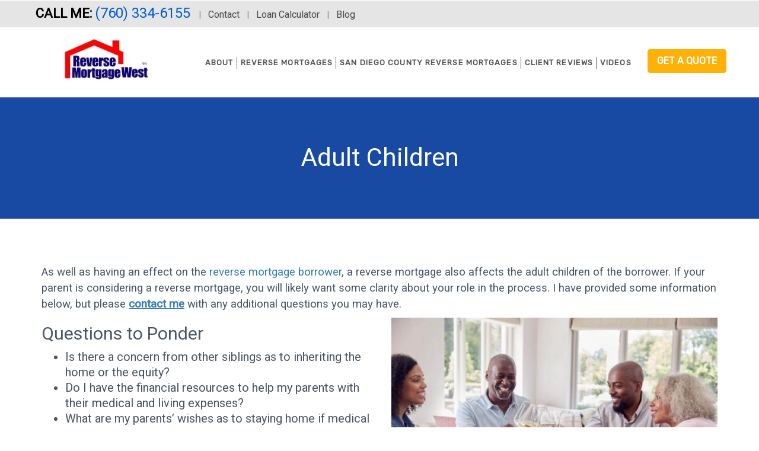

--- FILE ---
content_type: text/html; charset=UTF-8
request_url: https://reversemortgages62.com/about/who-we-help/adult-children
body_size: 12534
content:
<!doctype html>
<html lang='en'>
<head>

<meta property="og:title" content="Adult Children - Owen Coyle">
<meta property="og:description" content="There are many concerns that you may have as a child to a senior regarding reverse mortgages.Find out more here with Owen Coyle.">
<meta property="og:image" content="https://reversemortgages62.com/img/generations.png">

<title data-attr-WEBSITE_CONSTANT="" data-moduleName="">Adult Children - Owen Coyle</title> 
<meta charset="utf-8">
<meta name="viewport" content="width=device-width, initial-scale=1">
	<link rel="icon" href="/media-library/site-favicons/favicon30.png">
<link rel="canonical" href="https://reversemortgages62.com/about/who-we-help/adult-children" />
<meta name="description" content="There are many concerns that you may have as a child to a senior regarding reverse mortgages.Find out more here with Owen Coyle." />
<a href="#content-start" class="skip-nav sr-only sr-only-focusable">Skip to main content</a><style>
@media (max-width: 1100px){
	.page-header .primary-nav > ul {
    width: 100% !important;
  }
  }
  .rc_choose {
    padding: 0.8em 0.3em !important;
}
@media (max-width: 3500px) {
#home-banner .banner-block h1,
#home-banner .banner-block .mlo-slider-header {
  font-size:45px !important;
  font-weight:500 !important;
}
}
  @media (max-width: 992px) {
#home-banner .banner-block h1,
#home-banner .banner-block .mlo-slider-header {
  font-size:35px !important;
}
}
  @media (max-width: 723px) {
#home-banner .banner-block h1,
#home-banner .banner-block .mlo-slider-header {
  font-size: 30px !important;
}
}
    @media (max-width: 309px) {
#home-banner .banner-block h1,
#home-banner .banner-block .mlo-slider-header {
  margin-top:30px !important;
  margin-bottom:-15px !important;
}
}
      @media (max-width: 281px) {
#home-banner .banner-block h1,
#home-banner .banner-block .mlo-slider-header {
  font-size:20px !important;
}
}
  @media (max-width: 723px) {
#home-banner .banner-block h3 {
    margin-bottom: -10px;
}
}
</style>
<style>
.figure2 {
  margin-left: 20px !important;
  margin-bottom: 10px !important;
  margin-top: 10px !important;
  float: right;
}
     @media (max-width:900px) {
	.figure2 {
	float: none;
	width: 100%;
	margin-left: 0px;
	}
  } 
.figcaption2 {
  background-color: white;
  color: black;
  font-style: italic;
  padding: 2px;
  text-align: right;
  font-size: 12px;
}
		@media (max-width:900px) {
	.figcaption2 {
	 text-align: left !important;
	  }
	}
figure {
  padding: 4px;
  margin: auto;
  text-align: center;
}
figcaption {
  background-color: white;
  color: black;
  font-style: italic;
  padding: 2px;
  text-align: center;
 font-size: 12px;
}
  html {
  scroll-behavior: smooth;
}
  .cfDYFC, .cfDYFC * {
    color: #495464 !important;
  }
  .bw {
    -webkit-filter: initial !important;
    filter: initial !important;
  }
.top-new-bar strong {
    font-size: 22px !important;
    color: #000000 !important;
    background-color: #ffb10800 !important;
    text-transform: uppercase;
}
.top-new-bar strong a {
    font-size: 24px !important;
    color: #005ccd !important;
}
  .top-new-bar a {
    color: #4a4a4a !important;
	font-size: 16px;
  }
.top-new-bar-social a i {
    color: #777 !important;
    font-size: 30px !important;
    margin-left: -6px;
  }
  .social-links a {
	margin-left: 9px !important;
}
  .btn-primary-outline {
    font-size: 1.1em !important;
	white-space: normal !important;
  }
    .dropdown-nav > ul > li:not(:last-child):after {
    height: 2rem !important;
	background: #000 !important;
	width: .5px !important;
  }
  .page-header nav.dropdown-nav li li li {
    width: 200px !important;
   }
  .page-header nav.dropdown-nav li li li li {
	  top: 36px !important;
	  left: -273px !important;
	  width: 200px !important;
  }
</style>
<style>
  .bw {
    filter: brightness(1) !important;
  }
  #footer-nmls-number .logos .affiliation img {
    max-height: 70px !important;
}
  #footer-privacy-policy #disclosures-text a {
    color: #D3D3D3 !important;
}
.gUxrxU {
    font-size: 16px !important;
}
  .fa-2x {
    font-size: 3em !important;
	margin-top:10px !important;
  }
.fa, .fa-stack {
    display: initial !important;
  }
  .page-header.fixed.sticky {
    padding-top: 10px !important;
  }
  div.content {
  font-size: 20px;
  line-height:26px
}
  .video-responsive-centered {
    overflow:hidden;
    padding-bottom:56.25%;
    position:relative;
    height:0;
}
.video-responsive-centered iframe {
    left:0;
    height:100%;
    width:100%;
    position:absolute; 
  }
  <style>
	  .sidebar-nav a {
    color: #555 !important;
	  }
	 .sidebar-nav .get-a-quote {
    color: #FFF !important;
    font-weight: 900 !important;
	  }
	   .fixed.sticky .btn-hamburger {
    margin-top: -10px !important;
	  }
.embed-container {
position: relative; 
padding-bottom: 56.25%; 
height: 0; 
overflow: hidden; 
max-width: 100%; 
} 
.embed-container iframe, .embed-container object, .embed-container embed { 
position: absolute; 
top: 0; 
left: 0;
width: 100%; 
height: 100%;
 }
.video-responsive-float {
    overflow: hidden;
    position: relative;
    width:53%;
    float:right;
}
.video-responsive-float::after {
    padding-top: 56.25%;
    display: block;
    content: '';
}
.video-responsive-float iframe {
    position: absolute;
    top: 0;
    left: 0;
    width: 100%;
    height: 100%;
    padding-left: 3%;
    padding-bottom: 2%;
}
  @media (max-width:600px) {
  .video-responsive-float {
	float:none !important;
	width:100% !important;
	}
  }
   @media (max-width:600px) {
  .video-responsive-float iframe {
	    padding-left:0% !important;
    padding-bottom: 0% !important;
	 }
  }
</style>
<style>
 @media (max-width: 1200px) {
  .video-responsive-centered {
    overflow:hidden;
    padding-bottom:56.25%;
    position:relative;
    height:0;
    margin-bottom: 0%;
}
  }
 @media (max-width: 1200px) {
.video-responsive-centered iframe {
    left:0;
    height:100%;
    width:100%;
    position:absolute;
    margin-left:0%;
}
  }
</style>
<style>
  @media (max-width: 2000px) {
  .page-header .dropdown-nav > ul > li > a {
    padding: 10px 10px 20px 10px;
    letter-spacing: 1.3px;
    font-size:17px;
  color:#525252;
  }
   @media (max-width: 1050px) {
	 .page-header .dropdown-nav > ul > li > a {
    margin-left: 1px !important;
    margin-right: 1px !important;
	letter-spacing: 1px !important;
    font-size: 14px !important;
  }
	 @media (max-width: 992px) {
.page-header .dropdown-nav > ul > li > a {
    display:none !important;
}
  @media (max-width: 636px) {
	 .top-new-bar-cont {
	  color: transparent;
  }
	@media (max-width: 480px) {
     .page-header .logo-v2 img.logo-v2-img.landscape-wide {
      height: 60px !important;
}
    @media (max-width: 660px) {
       .page-header .logo-v2 img.logo-v2-img.landscape-wide {
        height: 60px !important;
}
    @media (max-width: 660px) {
       .page-header.fixed.sticky .logo-v2 img.logo-v2-img.landscape-wide {
        height: 50px !important;
		 margin-top:0px !important;
}
</style><link rel='stylesheet' href='https://cdnjs.cloudflare.com/ajax/libs/twitter-bootstrap/3.3.6/css/bootstrap.min.css'><link rel='stylesheet' href='https://cdnjs.cloudflare.com/ajax/libs/limonte-sweetalert2/4.0.6/sweetalert2.min.css'><link rel='stylesheet' href='https://cdnjs.cloudflare.com/ajax/libs/bootstrap-datepicker/1.6.4/css/bootstrap-datepicker3.min.css'><link rel='stylesheet' href='https://cdnjs.cloudflare.com/ajax/libs/slick-carousel/1.9.0/slick.min.css'><link rel='stylesheet' href='https://cdnjs.cloudflare.com/ajax/libs/slick-carousel/1.9.0/slick-theme.min.css'><link rel='stylesheet' href='https://cdnjs.cloudflare.com/ajax/libs/spectrum/1.8.0/spectrum.min.css'><link rel='stylesheet' href='https://maxcdn.icons8.com/fonts/line-awesome/1.1/css/line-awesome-font-awesome.min.css'><link rel='stylesheet' href='/css/all-version-styles.css'><link rel='stylesheet' href='/css/sidebar-nav.css'><link rel='stylesheet' href='/v2/css/styles.css'><link rel='stylesheet' href='/v2/css/mod-support.css'><link rel='stylesheet' href='/v2/skins/19.css'><style>
.request-div {
    background-color: #F2F2F2;
    padding-top: 20px;
    padding-bottom: 20px;
}
</style>		<link rel="stylesheet" type="text/css" href="/v2/css/mark-fixes.css" />
		<link rel="stylesheet" type="text/css" href="/v2/css/v2-header.css" />
	
<!-- Global site tag (gtag.js) - Google Analytics -->
<script async src="https://www.googletagmanager.com/gtag/js?id=G-FM58W86BBF"></script>
<script>
  window.dataLayer = window.dataLayer || [];
  function gtag(){dataLayer.push(arguments);}
  gtag('js', new Date());

  gtag('config', 'G-FM58W86BBF');
</script>
<script>
  gtag('config', 'AW-583664201/7djQCLv12KcZEMmEqJYC', {
    'phone_conversion_number': '(760) 334-6155'
  });
</script>


<!-- begin Talkwithlead code -->
<script type="text/javascript" src="https://widgets.talkwithlead.com/Scripts/js/Librarytwl.js"></script>
<script type="text/javascript">
var _Xyz_UserData = 'NzY4MA==';
var _Xyz_AgentNew = 'KzE3NjA0ODQ2NjYw';
var ___Twl = { "id": "XB6GWExSf64fKIpqc2RRy1gOgKtQ6bMGIY2MIKA0rCk", "version": "1.1" }; (function (window, document) {
var s1 = document.createElement('script');
s1.type = 'text/javascript';
s1.async = true;
s1.src = "https://widgets.talkwithlead.com/Scripts/js/javascript.js".replace(/[+]/g, '/').replace(/[=]/g, '.');
document.getElementsByTagName('head')[0].appendChild(s1); 
})(window, document);
</script> 
<!-- end Talkwithlead code -->
<style>
.page-header .dropdown-nav > ul > li > a {
    font-size: 1.3rem !important;
    letter-spacing: 1.1px !important;
    padding: 10px 1px 20px 1px !important;
}
.dropdown-nav > ul > li:not(:last-child):after {
    opacity: .8 !important;
    background: #393939 !important;
    height: 2rem !important;
    width: .8px !important;
}
</style>
<style>
.page-header .nav-all ul ul a {
    font-size: 1.5rem !important;
    padding: 6px 12px !important;
    line-height:16px;
}
</style>
<script src="https://apps.elfsight.com/p/platform.js" defer></script>
<div class="elfsight-app-0c0e5cdd-dd9f-4136-941b-89bd81ba1881"></div>
<meta name="facebook-domain-verification" content="ndd1dgewzibavtf5tli57k6ih6497p" />
<!-- Meta Pixel Code -->
<script>
!function(f,b,e,v,n,t,s)
{if(f.fbq)return;n=f.fbq=function(){n.callMethod?
n.callMethod.apply(n,arguments):n.queue.push(arguments)};
if(!f._fbq)f._fbq=n;n.push=n;n.loaded=!0;n.version='2.0';
n.queue=[];t=b.createElement(e);t.async=!0;
t.src=v;s=b.getElementsByTagName(e)[0];
s.parentNode.insertBefore(t,s)}(window, document,'script',
'https://connect.facebook.net/en_US/fbevents.js');
fbq('init', '951559726314911');
fbq('track', 'PageView');
</script>
<noscript><img height="1" width="1" style="display:none"
src="https://www.facebook.com/tr?id=951559726314911&ev=PageView&noscript=1"
/></noscript>
<!-- End Meta Pixel Code -->

<style>
	.customaction {
		background-color: ;
		border-color: ;
		color: ;
	}
	.customaction:hover {
		background-color: ;
		color: ;
	}
</style>

</head>
<body class="page internal" style=''>
	<!-- HEADER -->
<header class='page-header'>
  <div class="top-new-bar"><div class="top-new-bar-cont"><strong>Call Me: <a href="tel:7603346155">(760) 334-6155 </a></strong> &nbsp; |<span class="hide-on-small"> &nbsp; <a href="/contact" title="contact">Contact</a> &nbsp; | &nbsp; <a href="/learn/loan-calculator" title="loan calculator">Loan Calculator</a> &nbsp; | &nbsp; <a href="/blog" title="blog">Blog</a></span></div></div> 
	<div class='container header-container container-rel'>
	  <a class='logo-v2' title='Home' href='/'><img data-imgp="260.16949152542" class='logo-v2-img landscape' src='/media-library/site-logos/30.jpg' alt='Reverse Mortgage West'></a>
	  	  
		<div class='row header-row'>
			<div class='col-md-4 col-sm-6 logo-blockx'>
			</div><!-- /.col-md-3 -->	     
		  <div class='col-md-9 col-sm-6 lower-section'>
				<div class='phone-links'>
				  <h2 class='phone-number sticky-header-hidden hidden-xs hidden-sm'>
					<a href="/loan-calculator">Loan Calculator</a><br>  
					<a href="/blog">Blog</a><br>
					    <span style="text-decoration: underline;"><a class="button" data-toggle="modal" data-target="#contact-modal">Contact Us</a></span>
					<br>
					  <a href='tel:760-334-6155' target='_blank'>
							<span class='fa fa-phone'></span>
						(760) 334-6155 </a>
				  </h2>
					<div class='social-links sticky-header-hidden hidden-xs'>
						<!--token['SOCIAL-LINKS']-->
					</div><!-- /.social-links -->
				  <a href class='btn btn-hamburger'><span class='sr-only'>sidebar</span><span class='fa fa-bars fa-2x'></span></a>
				</div><!-- /.phone-links -->
				<div class='nav-all sticky-header-hidden-sm'>
					<nav class='primary-nav'>
					  <ul ><li><a data-id='927' class=''  href="//reversemortgages62.com/about">About </a><ul ><li><a data-id='1051' class=''  href="/about">About Us </a></li><li><a data-id='823' class=''  href="/">Contact </a></li><li><a data-id='829' class=''  href="//reversemortgages62.com/about/who-we-help">Who We Help </a><ul ><li><a data-id='841' class=''  href="//reversemortgages62.com/about/who-we-help/seniors">Seniors </a></li><li><a data-id='842' class=''  href="//reversemortgages62.com/about/who-we-help/adult-children">Adult Children </a></li><li><a data-id='843' class=''  href="//reversemortgages62.com/about/who-we-help/special-advisors">Trusted Advisors </a></li></ul></li></ul></li><li><a data-id='828' class=''  href="//reversemortgages62.com/reverse-mortgage">Reverse Mortgages </a><ul ><li><a data-id='1050' class=''  href="/reverse-mortgage">Intro to Reverse Mortgage Loans </a></li><li><a data-id='833' class=''  href="//reversemortgages62.com/reverse-mortgage/hecm-loan">HECM Loans </a></li><li><a data-id='840' class=''  href="//reversemortgages62.com/reverse-mortgage/hecm-for-purchase">HECM For Purchase </a></li><li><a data-id='835' class=''  href="//reversemortgages62.com/reverse-mortgage/myths-and-facts">Myths and Facts </a></li><li><a data-id='836' class=''  href="//reversemortgages62.com/reverse-mortgage/the-reverse-mortgage-process">The Process </a></li><li><a data-id='837' class=''  href="//reversemortgages62.com/reverse-mortgage/choosing-a-mortgage-loan-originator">Choosing a Loan Originator </a></li><li><a data-id='826' class=''  href="//reversemortgages62.com/reverse-mortgage/faqs-and-resources">FAQs & Resources </a></li><li><a data-id='928' class=''  href="/loan-calculator">Loan Calculator </a></li></ul></li><li><a data-id='2027' class=''  href="//reversemortgages62.com/san-diego-county-reverse-mortgages">San Diego County Reverse Mortgages </a><ul ><li><a data-id='2151' class=''  href="//reversemortgages62.com/san-diego-county-reverse-mortgages/alpine-reverse-mortgages">Alpine Reverse Mortgages </a></li><li><a data-id='2152' class=''  href="//reversemortgages62.com/san-diego-county-reverse-mortgages/bonita-reverse-mortgages">Bonita Reverse Mortgages </a></li><li><a data-id='2036' class=''  href="//reversemortgages62.com/san-diego-county-reverse-mortgages/carlsbad-reverse-mortgages">Carlsbad Reverse Mortgages </a></li><li><a data-id='2035' class=''  href="//reversemortgages62.com/san-diego-county-reverse-mortgages/chula-vista-reverse-mortgages">Chula Vista Reverse Mortgages </a></li><li><a data-id='2155' class=''  href="//reversemortgages62.com/san-diego-county-reverse-mortgages/coronado-reverse-mortgages">Coronado Reverse Mortgages </a></li><li><a data-id='2034' class=''  href="//reversemortgages62.com/san-diego-county-reverse-mortgages/el-cajon-reverse-mortgages">El Cajon Reverse Mortgages </a></li><li><a data-id='2039' class=''  href="//reversemortgages62.com/san-diego-county-reverse-mortgages/encinitas-reverse-mortgages">Encinitas Reverse Mortgages </a></li><li><a data-id='1962' class=''  href="//reversemortgages62.com/san-diego-county-reverse-mortgages/escondido-reverse-mortgages">Escondido Reverse Mortgages </a></li><li><a data-id='2156' class=''  href="//reversemortgages62.com/san-diego-county-reverse-mortgages/fallbrook-reverse-mortgages">Fallbrook Reverse Mortgages </a></li><li><a data-id='2158' class=''  href="//reversemortgages62.com/san-diego-county-reverse-mortgages/imperial-beach-reverse-mortgages">Imperial Beach Reverse Mortgages </a></li><li><a data-id='2041' class=''  href="//reversemortgages62.com/san-diego-county-reverse-mortgages/la-jolla-reverse-mortgages">La Jolla Reverse Mortgages </a></li><li><a data-id='2043' class=''  href="//reversemortgages62.com/san-diego-county-reverse-mortgages/la-mesa-reverse-mortgages">La Mesa Reverse Mortgages </a></li><li><a data-id='2157' class=''  href="//reversemortgages62.com/san-diego-county-reverse-mortgages/lakeside-reverse-mortgages">Lakeside Reverse Mortgages </a></li><li><a data-id='2159' class=''  href="//reversemortgages62.com/san-diego-county-reverse-mortgages/lemon-grove-reverse-mortgages">Lemon Grove Reverse Mortgages </a></li><li><a data-id='2212' class=''  href="//reversemortgages62.com/san-diego-county-reverse-mortgages/national-city-reverse-mortgages">National City Reverse Mortgages </a></li><li><a data-id='2044' class=''  href="//reversemortgages62.com/san-diego-county-reverse-mortgages/oceanside-reverse-mortgages">Oceanside Reverse Mortgages </a></li><li><a data-id='2046' class=''  href="//reversemortgages62.com/san-diego-county-reverse-mortgages/poway-reverse-mortgages">Poway Reverse Mortgages </a></li><li><a data-id='2028' class=''  href="//reversemortgages62.com/san-diego-county-reverse-mortgages/rancho-bernardo-reverse-mortgages">Rancho Bernardo Reverse Mortgages </a></li><li><a data-id='2211' class=''  href="//reversemortgages62.com/san-diego-county-reverse-mortgages/san-diego-reverse-mortgages">San Diego Reverse Mortgages </a></li><li><a data-id='2048' class=''  href="//reversemortgages62.com/san-diego-county-reverse-mortgages/san-marcos-reverse-mortgages">San Marcos Reverse Mortgages </a></li><li><a data-id='2210' class=''  href="//reversemortgages62.com/san-diego-county-reverse-mortgages/santee-reverse-mortgages">Santee Reverse Mortgages </a></li><li><a data-id='2047' class=''  href="//reversemortgages62.com/san-diego-county-reverse-mortgages/spring-valley-reverse-mortgages">Spring Valley Reverse Mortgages </a></li><li><a data-id='2256' class=''  href="//reversemortgages62.com/san-diego-county-reverse-mortgages/valley-center-reverse-mortgages--owen-coyle">Valley Center Reverse Mortgages | Owen Coyle </a></li><li><a data-id='2045' class=''  href="//reversemortgages62.com/san-diego-county-reverse-mortgages/vista-reverse-mortgages"> Vista Reverse Mortgages </a></li><li><a data-id='2037' class=''  href="//reversemortgages62.com/san-diego-county-reverse-mortgages/westwood-reverse-mortgages">Westwood Reverse Mortgages </a></li></ul></li><li><a data-id='474' class=''  href="//reversemortgages62.com/client-reviews">Client Reviews </a></li><li><a data-id='5309' class=''  href="//reversemortgages62.com/videos">Videos </a></li></ul>					</nav>
				  	
				  
				                              	<a href='/get-a-quote' class='btn btn-primary get-a-quote' style="font-size:16px;margin-bottom:20px;margin-top:20px;padding-left:15px;padding-right:15px;" alt="get a quote button">Get a Quote</a>
						    				  
				</div><!-- /.nav-all -->
			</div><!-- /.col-md-9 -->
		</div><!-- /.row -->
	</div><!-- /.container -->
</header>
<!-- HEADER END -->
<style>
 @media (max-width: 900px) {
	.img-responsive {
	  float: none !important;
	  width: 90% !important;
	  padding-bottom:10px !important;
	  padding-top: 10px !important;
	}
  }
</style>
<!--interal page head-->
	<section id='internal-title'>
		<div class='internal-wallpaper internal-bg'>
			<div class='container'>
				<div class='row'>
						<!-- RF 441 -->
													  <span class='h1 internal-page-title'>Adult Children</span>
							  						<!-- End RF 441 -->
				</div>
			</div><!-- container -->
		</div><!-- internal-wallpaper -->
		<div id='content-start' class='container lower'>
			<div class='row'>
								<div class='col-md-12'>
					<div class='content'>
<style>
.btn {
  border-radius: 4px;
}
					  </style><p>&nbsp;</p>
<p dir="ltr"><span style="font-size: 14pt;">As well as having an effect on the <a href="http://reversemortgages62.com/">reverse mortgage borrower</a>, a reverse mortgage also affects the adult children of the borrower. If your parent is considering a reverse mortgage, you will likely want some clarity about your role in the process. I have provided some information below, but please <span style="text-decoration: underline;"><a href="../contact"><strong>contact me</strong></a></span> with any additional questions you may have.</span></p><p><img class="img-responsive" style="display: block; float: right; margin-left: 20px; margin-bottom: 10px;" src="/media-library/photos/gui/946-1668690753.jpg" alt="Family celebrating their parents reverse mortgage closing" width="550" height="366" /></p>
<h2>Questions to Ponder</h2>
<ul>
<li class="question-font">Is there a concern from other siblings as to inheriting the home or the equity?</li>
<li class="question-font">Do I have the financial resources to help my parents with their medical and living expenses?</li>
<li class="question-font">What are my parents&rsquo; wishes as to staying home if medical care is needed for an extended time?</li>
</ul>
<h2>Common Concerns of Adult Children</h2>
<p><strong>Will Mom and Dad use up my inheritance?</strong>&nbsp;While tapping into their home's value, your parents&rsquo; home may appreciate in value, which could allow for some equity to be left at the end of the loan, but not always. It is possible for your parents to use up their home's remaining equity. Keep in mind that they could be able to live more comfortably without having to depend upon family members to support them.</p>
<p><strong>Will the bank take their home?</strong>&nbsp;Your parents will continue to own and live in the home as long as they continue to meet the loan guidelines. However, they must keep their property taxes current, keep required homeowner&rsquo;s insurance in force and the home in&nbsp;good repair. Failure to do these things could result in the loan being called due and payable. Just as a borrower with a traditional mortgage retains ownership, your parents will continue to own their home and retain title&nbsp;as long as they abide by the loan guidelines and requirements.&nbsp;As with any mortgage, a lien is placed on the subject property.</p>
<p><strong>How much money will they owe when the loan has to be repaid?</strong>&nbsp;Your parents will owe the total amount borrowed (up to the value of the home), accrued mortgage insurance premiums, accumulated interest, servicing fees, and any other costs and fees financed through the loan amount.</p>
<p><strong>How do my parents repay the loan?</strong>&nbsp;There are three viable options for your parents. They can sell their home to repay the lender and collect any leftover proceeds, choose to reimburse the lender directly from a personal account, or refinance the loan.</p>
<p><strong>What happens to the equity if my parents or I decide to repay the loan by selling the house?</strong>&nbsp;There are two options. Either your parents or the heirs can keep the home and pay the balance due on the reverse mortgage, or they can decide to sell the home and use the proceeds to pay off the reverse mortgage. Either way, any remaining equity is retained by the owners or heirs.</p>
<p><strong>What happens to my mom and dad&rsquo;s house if they move into a senior care facility?</strong>&nbsp;A reverse mortgage becomes due and payable when the last borrower moves out of his or her home permanently. For instance, moving into a senior care facility, selling the home, passing away or moving in with the children.</p>
<p><strong>What happens if the loan balance becomes greater than the value of the home?</strong>&nbsp;The Home Equity Conversion Mortgage (HECM) is a non-recourse loan, which means that the loan is only secured by the home and the property. As HECM borrowers, your parents pay a mortgage insurance premium to the U.S. Department of Housing and Urban Development (HUD). This insurance protects the borrower in that they will not be responsible for more than the value of their home when the loan becomes due and payable. Heirs wishing to retain the home after the loan becomes due&nbsp;may choose to pay the lesser of the (1) loan balance or, (2) 95% of the home's appraised value, less any closing costs and real estate commissions.</p>
<p><strong>What are the risks my parents would be taking in receiving a reverse mortgage?&nbsp;</strong>A reverse mortgage typically doesn&rsquo;t affect regular Social Security or Medicare benefits. To find out if it impacts other federal or state assistance or medical programs, contact your reverse mortgage lender, tax attorney, or counseling agency. A reverse mortgage loan is secured by a mortgage on the home and failure to comply with loan terms could result in foreclosure. All risks should be identified and discussed with your own attorney and/or financial advisor.</p>
<p><strong>Are there restrictions on how my parents spend their money?</strong>&nbsp;Your parents can spend their money any way they choose. Borrowers have often used their reverse mortgage to pay off other debts, make home improvements, go on vacations, replace an aging vehicle, or eliminate an existing mortgage payment (the existing mortgage debt is refinanced into the reverse mortgage loan and your parents must continue paying their property taxes current, applicable HOA fees, and keep the home in good repair).</p>
<p><strong>Is there any information that provides what all of the fees will be?</strong>&nbsp;The lender is required to provide your parents with the Total Annual Loan Cost, or &ldquo;TALC&rdquo; disclosure, which is required by the Federal Reserve Board. The TALC displays the total transaction costs over the projected life of the loan, which will allow your parents to see all costs related to the reverse mortgage.</p>
<p>&nbsp;</p>
<p style="line-height: 13pt;"><sup>*You cannot lose your home under normal circumstances and so long as you pay your property taxes, homeowner&rsquo;s insurance, maintenance costs and otherwise comply with the loan terms.</sup></p>
<p style="line-height: 13pt;"><sup>**Consult your benefit agency.<br /><br /></sup></p>
<p>&nbsp;</p>
<section class="pb-5 my-3">
<div class="col-sm-12 text-center py-5 request-div">
<h3 class="mortage-text">Let&rsquo;s Talk</h3>
<p class="col-sm-12">Connect with our experienced Reverse Mortgage Loan Officers now for clear, comprehensive answers. Our knowledgeable team ensures full transparency, leaving no room for hidden information.</p>
<p style="text-align: center;"><button class="btn btn-secondary-outline" style="font-size: 100%; border-radius: 0px; padding: 10px 50px 10px 50px;" data-toggle="modal" data-target="#contact-modal">Let's Talk</button>&nbsp;<a href="/get-a-quote"><button class="btn btn-secondary-outline" style="font-size: 100%; margin: 8px; border-radius: 0px; padding: 10px 50px 10px 50px;">Get an Estimate</button></a></p>
<a href="/about/who-we-help"><button class="btn btn-secondary-outline" style="font-size: 100%; border-radius: 0px; padding: 10px 50px 10px 50px;">Back To Who We Help</button></a></div>
</section>				</div> <!-- /.content-->
				</div> <!-- /.col-md-12 -->			</div><!-- /.row -->
		</div><!-- /.container -->
	</section>
<!-- NMLS# -->
<section id='footer-nmls-number'>
	<div class='container'>
		<h2 class='color-cd'><p style="font-size:9pt"><!--?= $MICROSITE['first_name'] . " " . $MICROSITE['last_name'] . $token["NMLS"]?-->
		  
<!--This material is not provided by, nor was it approved by the Department of Housing & Urban Development (HUD) or by the Federal Housing Administration (FHA).</h2><br>-->
	  
		<!--h4 class='title'><a href="http://nmlsconsumeraccess.org">NMLS Consumer Access</a></h4-->
		<hr>
		  <div class='logos bw'>
			
			<a target='_blank' href='//www.bbb.org' title='BBB' class='affiliation'>
				<span class='sr-only'>BBB</span>
				<img class='bw' src='/media-library/accreditations-affiliations/CROPPED-1479760428.png' alt='BBB Accredited Business'>
			</a>
		
			<a target='_blank' href='//hud.gov/fairhousing/' title='Equal Housing Opportunity' class='affiliation'>
				<span class='sr-only'>Equal Housing Opportunity</span>
				<img class='bw' src='/media-library/accreditations-affiliations/CROPPED-1479761864.png' alt='Equal Housing Opportunity'>
			</a>
				</div>
	</div>
</section>
<!-- NMLS CONSUMER ACCESS -->
<!-- <section id='footer-consumer-access'>
	<div class='container'>
		<h4 class='title'>NMLS Consumer Access</h4>
		<div class='logos bw'>
			
			<a target='_blank' href='//www.bbb.org' title='BBB' class='affiliation'>
				<span class='sr-only'>BBB</span>
				<img class='bw' src='/media-library/accreditations-affiliations/CROPPED-1479760428.png' alt='BBB Accredited Business'>
			</a>
		
			<a target='_blank' href='//hud.gov/fairhousing/' title='Equal Housing Opportunity' class='affiliation'>
				<span class='sr-only'>Equal Housing Opportunity</span>
				<img class='bw' src='/media-library/accreditations-affiliations/CROPPED-1479761864.png' alt='Equal Housing Opportunity'>
			</a>
				</div>
		<h4 class='ada-title'>ADA Notice</h4>
	</div>
</section> -->

<!-- ADA NOTICE -->
<section id='footer-ada-notice'>
	<div class='container'>
<div class='row ada-content'>
			<div class='col-md-7' id='disclaimer-col'>
				<p class='sans-serif' style=font-size:13px>
			  This material is not provided by, nor was it approved by the Department of Housing & Urban Development (HUD) or by the Federal Housing Administration (FHA). It is not intended to be a substitute for legal, tax or financial advice. Consult with a qualified attorney, accountant or financial advisor for additional legal or tax advice.<br><br><b>*</b>There are some circumstances that will cause the loan to mature and the balance to become due and payable. The borrower(s) must continue to pay for property taxes and insurance and maintain the property to meet HUD standards or risk default. Credit is subject to age, minimum income guidelines, credit history, and property qualifications. Program rates, fees, terms and conditions are not available in all states and subject to change.

				</p>
			</div>
			<div class='col-md-3 user-info h4'>

			<div>
				<strong class='name'>Owen Coyle</strong>
				<div class='footer-contacts'>
				
				<strong>NMLS #279015</strong><br>
				
                <a href='//www.google.com/maps/search/?api=1&query=8975-403+Lawrence+Welk+Dr,Escondido+CA+92026' target='_blank' style='padding:0'>8975-403 Lawrence Welk Dr<br>Escondido, CA 92026</a><br>
            
				Phone: <a title='phone: 760-334-6155' href='tel:760-334-6155' target='_blank'>760-334-6155</a>
				
				</div><!-- /.footer-contact -->
			</div> 
			</div><!-- /.col-sm-3 -->
			<div class='col-md-2 ada-right-section'>
				<div class='social-links'></div>
				<div class='white-bar'></div><br>
				<a href='/site-management' title='manage site' class='manage-link' target='_blank'>Manage My Site</a>
			</div><!-- /.col-sm-2 -->
		</div>
	</div>
</section>

<!-- PRIVACY POLICY -->
<section id='footer-privacy-policy'>
	<div class='container sans-serif'>
	  <button data-toggle='modal' data-target='#contact-modal' class='btn btn-secondary-outline' style="color:#d3d3d3">Contact Me</button><br>
	  		  <a href='http://nmlsconsumeraccess.org' title='manage site' class='manage-link' target='_blank'>NMLS Consumer Access</a>

	  <!--h5><a title='nmls consumer access' href="http://nmlsconsumeraccess.org">NMLS Consumer Access</a></h5-->
			  

	<div class='footer-disclosures-wrapper'>
		<div class='footer-disclosures'>
			<div class='footer-disclosures-title'>
			</div><!-- /.footer-disclosures-title -->
			
				<div id='disclosures-subtitle'><a title='disclosures and licensing' href='/about-me/disclosures-licensing'>Disclosures &amp; Licensing</a></div>
				<div id='disclosures-text'>
					<p>NMLS# 279015 (Individual)<br />NMLS # 274336 (Reverse Mortgage West) <br /><br />Bureau of Real Estate (BRE) # 01253295 (Individual)<br /><br />California Bureau of Real Estate -Real Estate Broker- Broker# 01837820 <br />(Reverse Mortgage West).<br /><br />Reverse Mortgage West 20 Truman St&nbsp;Suite 205, Irivine&nbsp;CA 92620 Phone 949-885-8883</p>
<hr />
<p style="text-align: center;"><a title="Reverse Mortgage Lenders" href="../about-reverse-mortgages/choosing-a-loan-originator">Reverse Mortgage Lenders</a> | <a title="Reverse Mortgage Companies" href="../about-me/about-me">Reverse Mortgage Companies</a> | <a title="Reverse Mortgage Loan" href="../about-reverse-mortgages/how-it-works">Reverse Mortgage Loan</a></p>
				</div><!-- /#disclosures-text -->
			
		</div><!-- /.footer-disclosures -->
	</div><!-- /.footer-disclosures-wrapper -->
		  </div>
</section>

<!-- COPYRIGHT -->
<section id='footer-copyright'>
	<div class='container'>
	  <h2>Owen serves all of San Diego county.</h2>
		<p style="font-size: 10pt; line-height: 10pt;">© 2026. All rights reserved. | <a title='site map' href="/sitemap">Site Map</a></p>
	  
  </div>
</section>





<div class='modal fade' id='contact-modal' tabindex='-1' role='dialog'>
	<div class='modal-dialog' role='document'>
		<div class='modal-content'>
			<div class='modal-header'>
				<button type='button' class='close' data-dismiss='modal'><span aria-hidden='true'>×</span></button>
				<h4 class='modal-title' id='myModalLabel'>Contact Me</h4>
			</div><!-- /.modal-header -->
			<div class='modal-body'>
				<div class='clearfix'>
			<div class='pull-left' style='width:50%'>
				<strong class='name'>Owen Coyle</strong>
				<div class='footer-contacts'>
				
				<strong>NMLS #279015</strong><br>
				
                <a href='//www.google.com/maps/search/?api=1&query=8975-403+Lawrence+Welk+Dr,Escondido+CA+92026' target='_blank' style='padding:0'>8975-403 Lawrence Welk Dr<br>Escondido, CA 92026</a><br>
            
				Phone: <a title='phone: 760-334-6155' href='tel:760-334-6155' target='_blank'>760-334-6155</a>
				
				</div><!-- /.footer-contact -->
			</div>
			<div class='pull-right' style='width:50%'>
			    <iframe frameborder='0' style='width:100%;border:0' src='//www.google.com/maps/embed/v1/place?key=AIzaSyA4UeUt8AeOxD7xaUxrp3BdfvbP7DBI9KA&q=Reverse+Mortgage+West,Escondido+CA+92026' allowfullscreen></iframe>
			</div>
		</div><div class="panel panel-default"><div class="panel-body"><form id="form-1" name="form-1" class="row form-horizontal" action="?" method="post" autocomplete="off" enctype="multipart/form-data"><input type="hidden" name="form-action" value="submit" /><input type="hidden" name="form-id" value="1" /><div class='col-sm-6'><div class='form-group'>
					<div class='col-sm-12 col-sm-offset-0'>
				<input class='form-control' name='form-1-1' id='form-1-1' maxlength='15' placeholder='First Name *' required title="First Name *" type='text' value=''>
					</div>
				</div><!-- /.form-group --></div><!-- /.col-sm-* --><div class='col-sm-6'><div class='form-group'>
					<div class='col-sm-12 col-sm-offset-0'>
				<input class='form-control' name='form-1-2' id='form-1-2' maxlength='15' placeholder='Last Name *' required title="Last Name *" type='text' value=''>
					</div>
				</div><!-- /.form-group --></div><!-- /.col-sm-* --><div class='col-sm-6'><div class='form-group'>
					<div class='col-sm-12 col-sm-offset-0'>
				<input class='form-control' name='form-1-8' id='form-1-8' placeholder='Phone Number (optional)' title="Phone Number (optional)" type='text' value=''>
					</div>
				</div><!-- /.form-group --></div><!-- /.col-sm-* --><div class='col-sm-6'><div class='form-group'>
					<div class='col-sm-12 col-sm-offset-0'>
				<input class='form-control' name='form-1-3' id='form-1-3' placeholder='Email Address (optional)' title="Email Address (optional)" type='email' value=''>
					</div>
				</div><!-- /.form-group --></div><!-- /.col-sm-* --><div class='col-sm-12'><fieldset><legend><p style="text-align: center;margin-bottom:-65px"><em><span style="font-size:14px;">(Please provide either your&nbsp;phone number or email address above so we can reply)</span></em></p></legend><div></div><hr /></fieldset></div><!-- /.col-sm-* --><div class='col-sm-12'><div class='form-group'>
					<div class='col-sm-12 col-sm-offset-0'>
				
						<textarea class='form-control' name='form-1-12' id='form-1-12' placeholder='Please let us know how we can assist you.' rows="8" title="Please let us know how we can assist you."></textarea>
					
					</div>
				</div><!-- /.form-group --></div><!-- /.col-sm-* --><div class="text-confirmation"><input class="form-control" name="form-1-TC" id="form-1-TC" placeholder="Text Confirmation" title="Text Confirmation" type="text" value=""></div><div class=""><div class=" col-sm-12"><div class="g-recaptcha" data-sitekey="6LcLXw4UAAAAAIzNNga-Hgn_yDUT9Ydws53s3Bo6"></div> <script>
							function onLoadCallback() {
								if (typeof grecaptcha !== "undefined") {
									grecaptcha.ready(function () {
										grecaptcha.reset();
									});
								}
							}

							// Trigger reset after script load
							window.onload = function () {
								onLoadCallback();
							};
							</script></div></div>
							<div class="text-muted col-sm-12" style="font-size: 65%; font-style: italic; line-height: 1.4;">
								By clicking "Submit" I agree by electronic signature to:<br>
								1. Receive disclosures and communications about my loan inquiry in electronic form (I confirm that I have
								a working computer system and internet website browser to view this webpage); and<br>
								2. Be contacted about a mortgage at my phone number even if my phone number appears on a State or National 
								Do Not Call Registry, or any other Do Not Contact List.<br>
								3. We respect your privacy. We do not sell our subscriber email list to other parties. As we are a financial institution, any personal identifying information submitted to us here will be used for the purpose of communicating with you or advertising to you now or in the future, with the hope of presenting you with financial products that may fit your need. Please see our privacy notice for additional details.<br>
								4. By sharing your contact information, you express consent to  to contact you about your inquiry via phone call or text at the phone number and/or email address you provide using a manual or automated system. You are not required to enter into this agreement as a condition for doing any kind of business with , and you can revoke this consent any time. To speak with someone at , please call 760-334-6155.

							</div><!-- /.col-sm-12 -->
						<div class=""><div class=" col-sm-12" style="margin-top: 12px; margin-bottom: 12px;"><input type="hidden" name="currentdate" id="currentdate" value="1" /><button id="form-1-submit-btn" class="btn btn-primary" type="submit">Submit</button></div></div></form></div></div>			</div><!-- /.modal-body -->
		</div><!-- /.modal-content -->
	</div><!-- /.modal-dialog -->
</div><!-- /.modal -->
  <script>
document.addEventListener("DOMContentLoaded", function() {
  var lazyloadImages = document.querySelectorAll("img.lazy");    
  var lazyloadThrottleTimeout;
  
  function lazyload () {
    if(lazyloadThrottleTimeout) {
      clearTimeout(lazyloadThrottleTimeout);
    }    
    
    lazyloadThrottleTimeout = setTimeout(function() {
        var scrollTop = window.pageYOffset;
        lazyloadImages.forEach(function(img) {
            if(img.offsetTop < (window.innerHeight + scrollTop)) {
              img.src = img.dataset.src;
              img.classList.remove('lazy');
            }
        });
        if(lazyloadImages.length == 0) { 
          document.removeEventListener("scroll", lazyload);
          window.removeEventListener("resize", lazyload);
          window.removeEventListener("orientationChange", lazyload);
        }
    }, 20);
  }
  
  document.addEventListener("scroll", lazyload);
  window.addEventListener("resize", lazyload);
  window.addEventListener("orientationChange", lazyload);
});
</script>
  
<style>
/* ----------- iPad 1, 2, Mini and Air ----------- */
/* Landscape */
@media only screen 
  and (min-device-width: 768px) 
  and (max-device-width: 1024px) 
  and (orientation: landscape) 
  and (-webkit-min-device-pixel-ratio: 1) {
  .page-header .nav-all ul ul,
  .page-header .nav-all ul ul ul,
  .page-header nav.dropdown-nav li li li {
    min-width: 120px !important;
    width: 120px !important;
  }

  .page-header .nav-all ul ul ul {
    left: 180px !important;
  }

  .page-header .nav-all ul ul a {
  	font-size: 1.0rem !important;
    letter-spacing: 0px !important;
    padding: 0px 12px !important;
    white-space: normal !important;
    word-break: break-word !important;
  }
}
</style><script>EDITOR_CSS = ["https:\/\/cdnjs.cloudflare.com\/ajax\/libs\/twitter-bootstrap\/3.3.6\/css\/bootstrap.min.css"]</script><script webs src='https://cdnjs.cloudflare.com/ajax/libs/jquery/2.2.4/jquery.min.js'></script><script webs src='https://cdnjs.cloudflare.com/ajax/libs/twitter-bootstrap/3.3.6/js/bootstrap.min.js'></script><script webs src='https://cdnjs.cloudflare.com/ajax/libs/native-promise-only/0.8.1/npo.js'></script><script webs src='https://cdnjs.cloudflare.com/ajax/libs/limonte-sweetalert2/4.0.6/sweetalert2.min.js'></script><script webs src='https://cdnjs.cloudflare.com/ajax/libs/bootstrap-datepicker/1.6.4/js/bootstrap-datepicker.min.js'></script><script webs src='https://cdnjs.cloudflare.com/ajax/libs/slick-carousel/1.9.0/slick.min.js'></script><script webs src='https://cdnjs.cloudflare.com/ajax/libs/waypoints/4.0.1/jquery.waypoints.min.js'></script><script webs src='https://cdnjs.cloudflare.com/ajax/libs/spectrum/1.8.0/spectrum.min.js'></script><script webs src='/js/sidebar-nav.js'></script><script webs src='/js/plugins.min.js'></script><script webs src='/js/custom.js'></script><script webs src='/v2/js/global.js'></script><script webs src='/v2/js/home-page.js'></script><script webs src='/js/functions.js'></script><script webs src='/js/set-value.js'></script><script webs src='../js/rc_fix.js'></script><script src='//www.google.com/recaptcha/api.js'></script>			<script>
				$(window).on('load', function(){
					var currentdate = new Date(); 
					var UiDatetime = currentdate.getDate() + '-'
					+ (currentdate.getMonth()+1)  + '-' 
					+ currentdate.getFullYear() + ' '  
					+ currentdate.getHours() + ':'  
					+ currentdate.getMinutes() + ':' 
					+ currentdate.getSeconds();
					console.log(UiDatetime);
					$('#currentdate').val(UiDatetime);
				});
			</script>
						<script>
				$('#form-1').validate({
					onSubmit:function(){
						$('#form-1-submit-btn').prop('disabled',true).html('Please wait...');
					}
				});

				
			</script>
		</body>
		</html>


--- FILE ---
content_type: text/html; charset=UTF-8
request_url: https://reversemortgages62.com/about/js/rc_fix.js
body_size: 9891
content:
<!doctype html>
<html lang='en'>
<head>

<meta property="og:title" content="Page Not Found - Reverse Mortgage West">
<meta property="og:description" content="Sorry, the page was not found.
&amp;nbsp;
Take Me Home">
<meta property="og:image" content="https://reversemortgages62.com/img/generations.png">

<title data-attr-WEBSITE_CONSTANT="" data-moduleName="">Page Not Found - Reverse Mortgage West</title> 
<meta charset="utf-8">
<meta name="viewport" content="width=device-width, initial-scale=1">
	<link rel="icon" href="/media-library/site-favicons/favicon30.png">
<link rel="canonical" href="https://reversemortgages62.com/about/js/rc_fix.js" />
<a href="#content-start" class="skip-nav sr-only sr-only-focusable">Skip to main content</a><style>
@media (max-width: 1100px){
	.page-header .primary-nav > ul {
    width: 100% !important;
  }
  }
  .rc_choose {
    padding: 0.8em 0.3em !important;
}
@media (max-width: 3500px) {
#home-banner .banner-block h1,
#home-banner .banner-block .mlo-slider-header {
  font-size:45px !important;
  font-weight:500 !important;
}
}
  @media (max-width: 992px) {
#home-banner .banner-block h1,
#home-banner .banner-block .mlo-slider-header {
  font-size:35px !important;
}
}
  @media (max-width: 723px) {
#home-banner .banner-block h1,
#home-banner .banner-block .mlo-slider-header {
  font-size: 30px !important;
}
}
    @media (max-width: 309px) {
#home-banner .banner-block h1,
#home-banner .banner-block .mlo-slider-header {
  margin-top:30px !important;
  margin-bottom:-15px !important;
}
}
      @media (max-width: 281px) {
#home-banner .banner-block h1,
#home-banner .banner-block .mlo-slider-header {
  font-size:20px !important;
}
}
  @media (max-width: 723px) {
#home-banner .banner-block h3 {
    margin-bottom: -10px;
}
}
</style>
<style>
.figure2 {
  margin-left: 20px !important;
  margin-bottom: 10px !important;
  margin-top: 10px !important;
  float: right;
}
     @media (max-width:900px) {
	.figure2 {
	float: none;
	width: 100%;
	margin-left: 0px;
	}
  } 
.figcaption2 {
  background-color: white;
  color: black;
  font-style: italic;
  padding: 2px;
  text-align: right;
  font-size: 12px;
}
		@media (max-width:900px) {
	.figcaption2 {
	 text-align: left !important;
	  }
	}
figure {
  padding: 4px;
  margin: auto;
  text-align: center;
}
figcaption {
  background-color: white;
  color: black;
  font-style: italic;
  padding: 2px;
  text-align: center;
 font-size: 12px;
}
  html {
  scroll-behavior: smooth;
}
  .cfDYFC, .cfDYFC * {
    color: #495464 !important;
  }
  .bw {
    -webkit-filter: initial !important;
    filter: initial !important;
  }
.top-new-bar strong {
    font-size: 22px !important;
    color: #000000 !important;
    background-color: #ffb10800 !important;
    text-transform: uppercase;
}
.top-new-bar strong a {
    font-size: 24px !important;
    color: #005ccd !important;
}
  .top-new-bar a {
    color: #4a4a4a !important;
	font-size: 16px;
  }
.top-new-bar-social a i {
    color: #777 !important;
    font-size: 30px !important;
    margin-left: -6px;
  }
  .social-links a {
	margin-left: 9px !important;
}
  .btn-primary-outline {
    font-size: 1.1em !important;
	white-space: normal !important;
  }
    .dropdown-nav > ul > li:not(:last-child):after {
    height: 2rem !important;
	background: #000 !important;
	width: .5px !important;
  }
  .page-header nav.dropdown-nav li li li {
    width: 200px !important;
   }
  .page-header nav.dropdown-nav li li li li {
	  top: 36px !important;
	  left: -273px !important;
	  width: 200px !important;
  }
</style>
<style>
  .bw {
    filter: brightness(1) !important;
  }
  #footer-nmls-number .logos .affiliation img {
    max-height: 70px !important;
}
  #footer-privacy-policy #disclosures-text a {
    color: #D3D3D3 !important;
}
.gUxrxU {
    font-size: 16px !important;
}
  .fa-2x {
    font-size: 3em !important;
	margin-top:10px !important;
  }
.fa, .fa-stack {
    display: initial !important;
  }
  .page-header.fixed.sticky {
    padding-top: 10px !important;
  }
  div.content {
  font-size: 20px;
  line-height:26px
}
  .video-responsive-centered {
    overflow:hidden;
    padding-bottom:56.25%;
    position:relative;
    height:0;
}
.video-responsive-centered iframe {
    left:0;
    height:100%;
    width:100%;
    position:absolute; 
  }
  <style>
	  .sidebar-nav a {
    color: #555 !important;
	  }
	 .sidebar-nav .get-a-quote {
    color: #FFF !important;
    font-weight: 900 !important;
	  }
	   .fixed.sticky .btn-hamburger {
    margin-top: -10px !important;
	  }
.embed-container {
position: relative; 
padding-bottom: 56.25%; 
height: 0; 
overflow: hidden; 
max-width: 100%; 
} 
.embed-container iframe, .embed-container object, .embed-container embed { 
position: absolute; 
top: 0; 
left: 0;
width: 100%; 
height: 100%;
 }
.video-responsive-float {
    overflow: hidden;
    position: relative;
    width:53%;
    float:right;
}
.video-responsive-float::after {
    padding-top: 56.25%;
    display: block;
    content: '';
}
.video-responsive-float iframe {
    position: absolute;
    top: 0;
    left: 0;
    width: 100%;
    height: 100%;
    padding-left: 3%;
    padding-bottom: 2%;
}
  @media (max-width:600px) {
  .video-responsive-float {
	float:none !important;
	width:100% !important;
	}
  }
   @media (max-width:600px) {
  .video-responsive-float iframe {
	    padding-left:0% !important;
    padding-bottom: 0% !important;
	 }
  }
</style>
<style>
 @media (max-width: 1200px) {
  .video-responsive-centered {
    overflow:hidden;
    padding-bottom:56.25%;
    position:relative;
    height:0;
    margin-bottom: 0%;
}
  }
 @media (max-width: 1200px) {
.video-responsive-centered iframe {
    left:0;
    height:100%;
    width:100%;
    position:absolute;
    margin-left:0%;
}
  }
</style>
<style>
  @media (max-width: 2000px) {
  .page-header .dropdown-nav > ul > li > a {
    padding: 10px 10px 20px 10px;
    letter-spacing: 1.3px;
    font-size:17px;
  color:#525252;
  }
   @media (max-width: 1050px) {
	 .page-header .dropdown-nav > ul > li > a {
    margin-left: 1px !important;
    margin-right: 1px !important;
	letter-spacing: 1px !important;
    font-size: 14px !important;
  }
	 @media (max-width: 992px) {
.page-header .dropdown-nav > ul > li > a {
    display:none !important;
}
  @media (max-width: 636px) {
	 .top-new-bar-cont {
	  color: transparent;
  }
	@media (max-width: 480px) {
     .page-header .logo-v2 img.logo-v2-img.landscape-wide {
      height: 60px !important;
}
    @media (max-width: 660px) {
       .page-header .logo-v2 img.logo-v2-img.landscape-wide {
        height: 60px !important;
}
    @media (max-width: 660px) {
       .page-header.fixed.sticky .logo-v2 img.logo-v2-img.landscape-wide {
        height: 50px !important;
		 margin-top:0px !important;
}
</style><link rel='stylesheet' href='https://cdnjs.cloudflare.com/ajax/libs/twitter-bootstrap/3.3.6/css/bootstrap.min.css'><link rel='stylesheet' href='https://cdnjs.cloudflare.com/ajax/libs/limonte-sweetalert2/4.0.6/sweetalert2.min.css'><link rel='stylesheet' href='https://cdnjs.cloudflare.com/ajax/libs/bootstrap-datepicker/1.6.4/css/bootstrap-datepicker3.min.css'><link rel='stylesheet' href='https://cdnjs.cloudflare.com/ajax/libs/slick-carousel/1.9.0/slick.min.css'><link rel='stylesheet' href='https://cdnjs.cloudflare.com/ajax/libs/slick-carousel/1.9.0/slick-theme.min.css'><link rel='stylesheet' href='https://cdnjs.cloudflare.com/ajax/libs/spectrum/1.8.0/spectrum.min.css'><link rel='stylesheet' href='https://maxcdn.icons8.com/fonts/line-awesome/1.1/css/line-awesome-font-awesome.min.css'><link rel='stylesheet' href='/css/all-version-styles.css'><link rel='stylesheet' href='/css/sidebar-nav.css'><link rel='stylesheet' href='/v2/css/styles.css'><link rel='stylesheet' href='/v2/css/mod-support.css'><link rel='stylesheet' href='/v2/skins/19.css'>		<link rel="stylesheet" type="text/css" href="/v2/css/mark-fixes.css" />
		<link rel="stylesheet" type="text/css" href="/v2/css/v2-header.css" />
	
<!-- Global site tag (gtag.js) - Google Analytics -->
<script async src="https://www.googletagmanager.com/gtag/js?id=G-FM58W86BBF"></script>
<script>
  window.dataLayer = window.dataLayer || [];
  function gtag(){dataLayer.push(arguments);}
  gtag('js', new Date());

  gtag('config', 'G-FM58W86BBF');
</script>
<script>
  gtag('config', 'AW-583664201/7djQCLv12KcZEMmEqJYC', {
    'phone_conversion_number': '(760) 334-6155'
  });
</script>


<!-- begin Talkwithlead code -->
<script type="text/javascript" src="https://widgets.talkwithlead.com/Scripts/js/Librarytwl.js"></script>
<script type="text/javascript">
var _Xyz_UserData = 'NzY4MA==';
var _Xyz_AgentNew = 'KzE3NjA0ODQ2NjYw';
var ___Twl = { "id": "XB6GWExSf64fKIpqc2RRy1gOgKtQ6bMGIY2MIKA0rCk", "version": "1.1" }; (function (window, document) {
var s1 = document.createElement('script');
s1.type = 'text/javascript';
s1.async = true;
s1.src = "https://widgets.talkwithlead.com/Scripts/js/javascript.js".replace(/[+]/g, '/').replace(/[=]/g, '.');
document.getElementsByTagName('head')[0].appendChild(s1); 
})(window, document);
</script> 
<!-- end Talkwithlead code -->
<style>
.page-header .dropdown-nav > ul > li > a {
    font-size: 1.3rem !important;
    letter-spacing: 1.1px !important;
    padding: 10px 1px 20px 1px !important;
}
.dropdown-nav > ul > li:not(:last-child):after {
    opacity: .8 !important;
    background: #393939 !important;
    height: 2rem !important;
    width: .8px !important;
}
</style>
<style>
.page-header .nav-all ul ul a {
    font-size: 1.5rem !important;
    padding: 6px 12px !important;
    line-height:16px;
}
</style>
<script src="https://apps.elfsight.com/p/platform.js" defer></script>
<div class="elfsight-app-0c0e5cdd-dd9f-4136-941b-89bd81ba1881"></div>
<meta name="facebook-domain-verification" content="ndd1dgewzibavtf5tli57k6ih6497p" />
<!-- Meta Pixel Code -->
<script>
!function(f,b,e,v,n,t,s)
{if(f.fbq)return;n=f.fbq=function(){n.callMethod?
n.callMethod.apply(n,arguments):n.queue.push(arguments)};
if(!f._fbq)f._fbq=n;n.push=n;n.loaded=!0;n.version='2.0';
n.queue=[];t=b.createElement(e);t.async=!0;
t.src=v;s=b.getElementsByTagName(e)[0];
s.parentNode.insertBefore(t,s)}(window, document,'script',
'https://connect.facebook.net/en_US/fbevents.js');
fbq('init', '951559726314911');
fbq('track', 'PageView');
</script>
<noscript><img height="1" width="1" style="display:none"
src="https://www.facebook.com/tr?id=951559726314911&ev=PageView&noscript=1"
/></noscript>
<!-- End Meta Pixel Code -->

<style>
	.customaction {
		background-color: ;
		border-color: ;
		color: ;
	}
	.customaction:hover {
		background-color: ;
		color: ;
	}
</style>

</head>
<body class="page internal" style=''>
	<!-- HEADER -->
<header class='page-header'>
  <div class="top-new-bar"><div class="top-new-bar-cont"><strong>Call Me: <a href="tel:7603346155">(760) 334-6155 </a></strong> &nbsp; |<span class="hide-on-small"> &nbsp; <a href="/contact" title="contact">Contact</a> &nbsp; | &nbsp; <a href="/learn/loan-calculator" title="loan calculator">Loan Calculator</a> &nbsp; | &nbsp; <a href="/blog" title="blog">Blog</a></span></div></div> 
	<div class='container header-container container-rel'>
	  <a class='logo-v2' title='Home' href='/'><img data-imgp="260.16949152542" class='logo-v2-img landscape' src='/media-library/site-logos/30.jpg' alt='Reverse Mortgage West'></a>
	  	  
		<div class='row header-row'>
			<div class='col-md-4 col-sm-6 logo-blockx'>
			</div><!-- /.col-md-3 -->	     
		  <div class='col-md-9 col-sm-6 lower-section'>
				<div class='phone-links'>
				  <h2 class='phone-number sticky-header-hidden hidden-xs hidden-sm'>
					<a href="/loan-calculator">Loan Calculator</a><br>  
					<a href="/blog">Blog</a><br>
					    <span style="text-decoration: underline;"><a class="button" data-toggle="modal" data-target="#contact-modal">Contact Us</a></span>
					<br>
					  <a href='tel:760-334-6155' target='_blank'>
							<span class='fa fa-phone'></span>
						(760) 334-6155 </a>
				  </h2>
					<div class='social-links sticky-header-hidden hidden-xs'>
						<!--token['SOCIAL-LINKS']-->
					</div><!-- /.social-links -->
				  <a href class='btn btn-hamburger'><span class='sr-only'>sidebar</span><span class='fa fa-bars fa-2x'></span></a>
				</div><!-- /.phone-links -->
				<div class='nav-all sticky-header-hidden-sm'>
					<nav class='primary-nav'>
					  <ul ><li><a data-id='927' class=''  href="//reversemortgages62.com/about">About </a><ul ><li><a data-id='1051' class=''  href="/about">About Us </a></li><li><a data-id='823' class=''  href="/">Contact </a></li><li><a data-id='829' class=''  href="//reversemortgages62.com/about/who-we-help">Who We Help </a><ul ><li><a data-id='841' class=''  href="//reversemortgages62.com/about/who-we-help/seniors">Seniors </a></li><li><a data-id='842' class=''  href="//reversemortgages62.com/about/who-we-help/adult-children">Adult Children </a></li><li><a data-id='843' class=''  href="//reversemortgages62.com/about/who-we-help/special-advisors">Trusted Advisors </a></li></ul></li></ul></li><li><a data-id='828' class=''  href="//reversemortgages62.com/reverse-mortgage">Reverse Mortgages </a><ul ><li><a data-id='1050' class=''  href="/reverse-mortgage">Intro to Reverse Mortgage Loans </a></li><li><a data-id='833' class=''  href="//reversemortgages62.com/reverse-mortgage/hecm-loan">HECM Loans </a></li><li><a data-id='840' class=''  href="//reversemortgages62.com/reverse-mortgage/hecm-for-purchase">HECM For Purchase </a></li><li><a data-id='835' class=''  href="//reversemortgages62.com/reverse-mortgage/myths-and-facts">Myths and Facts </a></li><li><a data-id='836' class=''  href="//reversemortgages62.com/reverse-mortgage/the-reverse-mortgage-process">The Process </a></li><li><a data-id='837' class=''  href="//reversemortgages62.com/reverse-mortgage/choosing-a-mortgage-loan-originator">Choosing a Loan Originator </a></li><li><a data-id='826' class=''  href="//reversemortgages62.com/reverse-mortgage/faqs-and-resources">FAQs & Resources </a></li><li><a data-id='928' class=''  href="/loan-calculator">Loan Calculator </a></li></ul></li><li><a data-id='2027' class=''  href="//reversemortgages62.com/san-diego-county-reverse-mortgages">San Diego County Reverse Mortgages </a><ul ><li><a data-id='2151' class=''  href="//reversemortgages62.com/san-diego-county-reverse-mortgages/alpine-reverse-mortgages">Alpine Reverse Mortgages </a></li><li><a data-id='2152' class=''  href="//reversemortgages62.com/san-diego-county-reverse-mortgages/bonita-reverse-mortgages">Bonita Reverse Mortgages </a></li><li><a data-id='2036' class=''  href="//reversemortgages62.com/san-diego-county-reverse-mortgages/carlsbad-reverse-mortgages">Carlsbad Reverse Mortgages </a></li><li><a data-id='2035' class=''  href="//reversemortgages62.com/san-diego-county-reverse-mortgages/chula-vista-reverse-mortgages">Chula Vista Reverse Mortgages </a></li><li><a data-id='2155' class=''  href="//reversemortgages62.com/san-diego-county-reverse-mortgages/coronado-reverse-mortgages">Coronado Reverse Mortgages </a></li><li><a data-id='2034' class=''  href="//reversemortgages62.com/san-diego-county-reverse-mortgages/el-cajon-reverse-mortgages">El Cajon Reverse Mortgages </a></li><li><a data-id='2039' class=''  href="//reversemortgages62.com/san-diego-county-reverse-mortgages/encinitas-reverse-mortgages">Encinitas Reverse Mortgages </a></li><li><a data-id='1962' class=''  href="//reversemortgages62.com/san-diego-county-reverse-mortgages/escondido-reverse-mortgages">Escondido Reverse Mortgages </a></li><li><a data-id='2156' class=''  href="//reversemortgages62.com/san-diego-county-reverse-mortgages/fallbrook-reverse-mortgages">Fallbrook Reverse Mortgages </a></li><li><a data-id='2158' class=''  href="//reversemortgages62.com/san-diego-county-reverse-mortgages/imperial-beach-reverse-mortgages">Imperial Beach Reverse Mortgages </a></li><li><a data-id='2041' class=''  href="//reversemortgages62.com/san-diego-county-reverse-mortgages/la-jolla-reverse-mortgages">La Jolla Reverse Mortgages </a></li><li><a data-id='2043' class=''  href="//reversemortgages62.com/san-diego-county-reverse-mortgages/la-mesa-reverse-mortgages">La Mesa Reverse Mortgages </a></li><li><a data-id='2157' class=''  href="//reversemortgages62.com/san-diego-county-reverse-mortgages/lakeside-reverse-mortgages">Lakeside Reverse Mortgages </a></li><li><a data-id='2159' class=''  href="//reversemortgages62.com/san-diego-county-reverse-mortgages/lemon-grove-reverse-mortgages">Lemon Grove Reverse Mortgages </a></li><li><a data-id='2212' class=''  href="//reversemortgages62.com/san-diego-county-reverse-mortgages/national-city-reverse-mortgages">National City Reverse Mortgages </a></li><li><a data-id='2044' class=''  href="//reversemortgages62.com/san-diego-county-reverse-mortgages/oceanside-reverse-mortgages">Oceanside Reverse Mortgages </a></li><li><a data-id='2046' class=''  href="//reversemortgages62.com/san-diego-county-reverse-mortgages/poway-reverse-mortgages">Poway Reverse Mortgages </a></li><li><a data-id='2028' class=''  href="//reversemortgages62.com/san-diego-county-reverse-mortgages/rancho-bernardo-reverse-mortgages">Rancho Bernardo Reverse Mortgages </a></li><li><a data-id='2211' class=''  href="//reversemortgages62.com/san-diego-county-reverse-mortgages/san-diego-reverse-mortgages">San Diego Reverse Mortgages </a></li><li><a data-id='2048' class=''  href="//reversemortgages62.com/san-diego-county-reverse-mortgages/san-marcos-reverse-mortgages">San Marcos Reverse Mortgages </a></li><li><a data-id='2210' class=''  href="//reversemortgages62.com/san-diego-county-reverse-mortgages/santee-reverse-mortgages">Santee Reverse Mortgages </a></li><li><a data-id='2047' class=''  href="//reversemortgages62.com/san-diego-county-reverse-mortgages/spring-valley-reverse-mortgages">Spring Valley Reverse Mortgages </a></li><li><a data-id='2256' class=''  href="//reversemortgages62.com/san-diego-county-reverse-mortgages/valley-center-reverse-mortgages--owen-coyle">Valley Center Reverse Mortgages | Owen Coyle </a></li><li><a data-id='2045' class=''  href="//reversemortgages62.com/san-diego-county-reverse-mortgages/vista-reverse-mortgages"> Vista Reverse Mortgages </a></li><li><a data-id='2037' class=''  href="//reversemortgages62.com/san-diego-county-reverse-mortgages/westwood-reverse-mortgages">Westwood Reverse Mortgages </a></li></ul></li><li><a data-id='474' class=''  href="//reversemortgages62.com/client-reviews">Client Reviews </a></li><li><a data-id='5309' class=''  href="//reversemortgages62.com/videos">Videos </a></li></ul>					</nav>
				  	
				  
				                              	<a href='/get-a-quote' class='btn btn-primary get-a-quote' style="font-size:16px;margin-bottom:20px;margin-top:20px;padding-left:15px;padding-right:15px;" alt="get a quote button">Get a Quote</a>
						    				  
				</div><!-- /.nav-all -->
			</div><!-- /.col-md-9 -->
		</div><!-- /.row -->
	</div><!-- /.container -->
</header>
<!-- HEADER END -->
<style>
 @media (max-width: 900px) {
	.img-responsive {
	  float: none !important;
	  width: 90% !important;
	  padding-bottom:10px !important;
	  padding-top: 10px !important;
	}
  }
</style>
<!--interal page head-->
	<section id='internal-title'>
		<div class='internal-wallpaper internal-bg'>
			<div class='container'>
				<div class='row'>
						<!-- RF 441 -->
													  <span class='h1 internal-page-title'>Page Not Found</span>
							  						<!-- End RF 441 -->
				</div>
			</div><!-- container -->
		</div><!-- internal-wallpaper -->
		<div id='content-start' class='container lower'>
			<div class='row'>
								<div class='col-md-12'>
					<div class='content'>
<style>
.btn {
  border-radius: 4px;
}
					  </style><p style="text-align: center;">Sorry, the page was not found.</p>
<p style="text-align: center;">&nbsp;</p>
<p style="text-align: center;"><a href="/"><button class="btn btn-secondary-outline">Take Me Home</button></a></p>				</div> <!-- /.content-->
				</div> <!-- /.col-md-12 -->			</div><!-- /.row -->
		</div><!-- /.container -->
	</section>
<!-- NMLS# -->
<section id='footer-nmls-number'>
	<div class='container'>
		<h2 class='color-cd'><p style="font-size:9pt"><!--?= $MICROSITE['first_name'] . " " . $MICROSITE['last_name'] . $token["NMLS"]?-->
		  
<!--This material is not provided by, nor was it approved by the Department of Housing & Urban Development (HUD) or by the Federal Housing Administration (FHA).</h2><br>-->
	  
		<!--h4 class='title'><a href="http://nmlsconsumeraccess.org">NMLS Consumer Access</a></h4-->
		<hr>
		  <div class='logos bw'>
			
			<a target='_blank' href='//www.bbb.org' title='BBB' class='affiliation'>
				<span class='sr-only'>BBB</span>
				<img class='bw' src='/media-library/accreditations-affiliations/CROPPED-1479760428.png' alt='BBB Accredited Business'>
			</a>
		
			<a target='_blank' href='//hud.gov/fairhousing/' title='Equal Housing Opportunity' class='affiliation'>
				<span class='sr-only'>Equal Housing Opportunity</span>
				<img class='bw' src='/media-library/accreditations-affiliations/CROPPED-1479761864.png' alt='Equal Housing Opportunity'>
			</a>
				</div>
	</div>
</section>
<!-- NMLS CONSUMER ACCESS -->
<!-- <section id='footer-consumer-access'>
	<div class='container'>
		<h4 class='title'>NMLS Consumer Access</h4>
		<div class='logos bw'>
			
			<a target='_blank' href='//www.bbb.org' title='BBB' class='affiliation'>
				<span class='sr-only'>BBB</span>
				<img class='bw' src='/media-library/accreditations-affiliations/CROPPED-1479760428.png' alt='BBB Accredited Business'>
			</a>
		
			<a target='_blank' href='//hud.gov/fairhousing/' title='Equal Housing Opportunity' class='affiliation'>
				<span class='sr-only'>Equal Housing Opportunity</span>
				<img class='bw' src='/media-library/accreditations-affiliations/CROPPED-1479761864.png' alt='Equal Housing Opportunity'>
			</a>
				</div>
		<h4 class='ada-title'>ADA Notice</h4>
	</div>
</section> -->

<!-- ADA NOTICE -->
<section id='footer-ada-notice'>
	<div class='container'>
<div class='row ada-content'>
			<div class='col-md-7' id='disclaimer-col'>
				<p class='sans-serif' style=font-size:13px>
			  This material is not provided by, nor was it approved by the Department of Housing & Urban Development (HUD) or by the Federal Housing Administration (FHA). It is not intended to be a substitute for legal, tax or financial advice. Consult with a qualified attorney, accountant or financial advisor for additional legal or tax advice.<br><br><b>*</b>There are some circumstances that will cause the loan to mature and the balance to become due and payable. The borrower(s) must continue to pay for property taxes and insurance and maintain the property to meet HUD standards or risk default. Credit is subject to age, minimum income guidelines, credit history, and property qualifications. Program rates, fees, terms and conditions are not available in all states and subject to change.

				</p>
			</div>
			<div class='col-md-3 user-info h4'>

			<div>
				<strong class='name'>Owen Coyle</strong>
				<div class='footer-contacts'>
				
				<strong>NMLS #279015</strong><br>
				
                <a href='//www.google.com/maps/search/?api=1&query=8975-403+Lawrence+Welk+Dr,Escondido+CA+92026' target='_blank' style='padding:0'>8975-403 Lawrence Welk Dr<br>Escondido, CA 92026</a><br>
            
				Phone: <a title='phone: 760-334-6155' href='tel:760-334-6155' target='_blank'>760-334-6155</a>
				
				</div><!-- /.footer-contact -->
			</div> 
			</div><!-- /.col-sm-3 -->
			<div class='col-md-2 ada-right-section'>
				<div class='social-links'></div>
				<div class='white-bar'></div><br>
				<a href='/site-management' title='manage site' class='manage-link' target='_blank'>Manage My Site</a>
			</div><!-- /.col-sm-2 -->
		</div>
	</div>
</section>

<!-- PRIVACY POLICY -->
<section id='footer-privacy-policy'>
	<div class='container sans-serif'>
	  <button data-toggle='modal' data-target='#contact-modal' class='btn btn-secondary-outline' style="color:#d3d3d3">Contact Me</button><br>
	  		  <a href='http://nmlsconsumeraccess.org' title='manage site' class='manage-link' target='_blank'>NMLS Consumer Access</a>

	  <!--h5><a title='nmls consumer access' href="http://nmlsconsumeraccess.org">NMLS Consumer Access</a></h5-->
			  

	<div class='footer-disclosures-wrapper'>
		<div class='footer-disclosures'>
			<div class='footer-disclosures-title'>
			</div><!-- /.footer-disclosures-title -->
			
				<div id='disclosures-subtitle'><a title='disclosures and licensing' href='/about-me/disclosures-licensing'>Disclosures &amp; Licensing</a></div>
				<div id='disclosures-text'>
					<p>NMLS# 279015 (Individual)<br />NMLS # 274336 (Reverse Mortgage West) <br /><br />Bureau of Real Estate (BRE) # 01253295 (Individual)<br /><br />California Bureau of Real Estate -Real Estate Broker- Broker# 01837820 <br />(Reverse Mortgage West).<br /><br />Reverse Mortgage West 20 Truman St&nbsp;Suite 205, Irivine&nbsp;CA 92620 Phone 949-885-8883</p>
<hr />
<p style="text-align: center;"><a title="Reverse Mortgage Lenders" href="../about-reverse-mortgages/choosing-a-loan-originator">Reverse Mortgage Lenders</a> | <a title="Reverse Mortgage Companies" href="../about-me/about-me">Reverse Mortgage Companies</a> | <a title="Reverse Mortgage Loan" href="../about-reverse-mortgages/how-it-works">Reverse Mortgage Loan</a></p>
				</div><!-- /#disclosures-text -->
			
		</div><!-- /.footer-disclosures -->
	</div><!-- /.footer-disclosures-wrapper -->
		  </div>
</section>

<!-- COPYRIGHT -->
<section id='footer-copyright'>
	<div class='container'>
	  <h2>Owen serves all of San Diego county.</h2>
		<p style="font-size: 10pt; line-height: 10pt;">© 2026. All rights reserved. | <a title='site map' href="/sitemap">Site Map</a></p>
	  
  </div>
</section>





<div class='modal fade' id='contact-modal' tabindex='-1' role='dialog'>
	<div class='modal-dialog' role='document'>
		<div class='modal-content'>
			<div class='modal-header'>
				<button type='button' class='close' data-dismiss='modal'><span aria-hidden='true'>×</span></button>
				<h4 class='modal-title' id='myModalLabel'>Contact Me</h4>
			</div><!-- /.modal-header -->
			<div class='modal-body'>
				<div class='clearfix'>
			<div class='pull-left' style='width:50%'>
				<strong class='name'>Owen Coyle</strong>
				<div class='footer-contacts'>
				
				<strong>NMLS #279015</strong><br>
				
                <a href='//www.google.com/maps/search/?api=1&query=8975-403+Lawrence+Welk+Dr,Escondido+CA+92026' target='_blank' style='padding:0'>8975-403 Lawrence Welk Dr<br>Escondido, CA 92026</a><br>
            
				Phone: <a title='phone: 760-334-6155' href='tel:760-334-6155' target='_blank'>760-334-6155</a>
				
				</div><!-- /.footer-contact -->
			</div>
			<div class='pull-right' style='width:50%'>
			    <iframe frameborder='0' style='width:100%;border:0' src='//www.google.com/maps/embed/v1/place?key=AIzaSyA4UeUt8AeOxD7xaUxrp3BdfvbP7DBI9KA&q=Reverse+Mortgage+West,Escondido+CA+92026' allowfullscreen></iframe>
			</div>
		</div><div class="panel panel-default"><div class="panel-body"><form id="form-1" name="form-1" class="row form-horizontal" action="?" method="post" autocomplete="off" enctype="multipart/form-data"><input type="hidden" name="form-action" value="submit" /><input type="hidden" name="form-id" value="1" /><div class='col-sm-6'><div class='form-group'>
					<div class='col-sm-12 col-sm-offset-0'>
				<input class='form-control' name='form-1-1' id='form-1-1' maxlength='15' placeholder='First Name *' required title="First Name *" type='text' value=''>
					</div>
				</div><!-- /.form-group --></div><!-- /.col-sm-* --><div class='col-sm-6'><div class='form-group'>
					<div class='col-sm-12 col-sm-offset-0'>
				<input class='form-control' name='form-1-2' id='form-1-2' maxlength='15' placeholder='Last Name *' required title="Last Name *" type='text' value=''>
					</div>
				</div><!-- /.form-group --></div><!-- /.col-sm-* --><div class='col-sm-6'><div class='form-group'>
					<div class='col-sm-12 col-sm-offset-0'>
				<input class='form-control' name='form-1-8' id='form-1-8' placeholder='Phone Number (optional)' title="Phone Number (optional)" type='text' value=''>
					</div>
				</div><!-- /.form-group --></div><!-- /.col-sm-* --><div class='col-sm-6'><div class='form-group'>
					<div class='col-sm-12 col-sm-offset-0'>
				<input class='form-control' name='form-1-3' id='form-1-3' placeholder='Email Address (optional)' title="Email Address (optional)" type='email' value=''>
					</div>
				</div><!-- /.form-group --></div><!-- /.col-sm-* --><div class='col-sm-12'><fieldset><legend><p style="text-align: center;margin-bottom:-65px"><em><span style="font-size:14px;">(Please provide either your&nbsp;phone number or email address above so we can reply)</span></em></p></legend><div></div><hr /></fieldset></div><!-- /.col-sm-* --><div class='col-sm-12'><div class='form-group'>
					<div class='col-sm-12 col-sm-offset-0'>
				
						<textarea class='form-control' name='form-1-12' id='form-1-12' placeholder='Please let us know how we can assist you.' rows="8" title="Please let us know how we can assist you."></textarea>
					
					</div>
				</div><!-- /.form-group --></div><!-- /.col-sm-* --><div class="text-confirmation"><input class="form-control" name="form-1-TC" id="form-1-TC" placeholder="Text Confirmation" title="Text Confirmation" type="text" value=""></div><div class=""><div class=" col-sm-12"><div class="g-recaptcha" data-sitekey="6LcLXw4UAAAAAIzNNga-Hgn_yDUT9Ydws53s3Bo6"></div> <script>
							function onLoadCallback() {
								if (typeof grecaptcha !== "undefined") {
									grecaptcha.ready(function () {
										grecaptcha.reset();
									});
								}
							}

							// Trigger reset after script load
							window.onload = function () {
								onLoadCallback();
							};
							</script></div></div>
							<div class="text-muted col-sm-12" style="font-size: 65%; font-style: italic; line-height: 1.4;">
								By clicking "Submit" I agree by electronic signature to:<br>
								1. Receive disclosures and communications about my loan inquiry in electronic form (I confirm that I have
								a working computer system and internet website browser to view this webpage); and<br>
								2. Be contacted about a mortgage at my phone number even if my phone number appears on a State or National 
								Do Not Call Registry, or any other Do Not Contact List.<br>
								3. We respect your privacy. We do not sell our subscriber email list to other parties. As we are a financial institution, any personal identifying information submitted to us here will be used for the purpose of communicating with you or advertising to you now or in the future, with the hope of presenting you with financial products that may fit your need. Please see our privacy notice for additional details.<br>
								4. By sharing your contact information, you express consent to  to contact you about your inquiry via phone call or text at the phone number and/or email address you provide using a manual or automated system. You are not required to enter into this agreement as a condition for doing any kind of business with , and you can revoke this consent any time. To speak with someone at , please call 760-334-6155.

							</div><!-- /.col-sm-12 -->
						<div class=""><div class=" col-sm-12" style="margin-top: 12px; margin-bottom: 12px;"><input type="hidden" name="currentdate" id="currentdate" value="1" /><button id="form-1-submit-btn" class="btn btn-primary" type="submit">Submit</button></div></div></form></div></div>			</div><!-- /.modal-body -->
		</div><!-- /.modal-content -->
	</div><!-- /.modal-dialog -->
</div><!-- /.modal -->
  <script>
document.addEventListener("DOMContentLoaded", function() {
  var lazyloadImages = document.querySelectorAll("img.lazy");    
  var lazyloadThrottleTimeout;
  
  function lazyload () {
    if(lazyloadThrottleTimeout) {
      clearTimeout(lazyloadThrottleTimeout);
    }    
    
    lazyloadThrottleTimeout = setTimeout(function() {
        var scrollTop = window.pageYOffset;
        lazyloadImages.forEach(function(img) {
            if(img.offsetTop < (window.innerHeight + scrollTop)) {
              img.src = img.dataset.src;
              img.classList.remove('lazy');
            }
        });
        if(lazyloadImages.length == 0) { 
          document.removeEventListener("scroll", lazyload);
          window.removeEventListener("resize", lazyload);
          window.removeEventListener("orientationChange", lazyload);
        }
    }, 20);
  }
  
  document.addEventListener("scroll", lazyload);
  window.addEventListener("resize", lazyload);
  window.addEventListener("orientationChange", lazyload);
});
</script>
  
<style>
/* ----------- iPad 1, 2, Mini and Air ----------- */
/* Landscape */
@media only screen 
  and (min-device-width: 768px) 
  and (max-device-width: 1024px) 
  and (orientation: landscape) 
  and (-webkit-min-device-pixel-ratio: 1) {
  .page-header .nav-all ul ul,
  .page-header .nav-all ul ul ul,
  .page-header nav.dropdown-nav li li li {
    min-width: 120px !important;
    width: 120px !important;
  }

  .page-header .nav-all ul ul ul {
    left: 180px !important;
  }

  .page-header .nav-all ul ul a {
  	font-size: 1.0rem !important;
    letter-spacing: 0px !important;
    padding: 0px 12px !important;
    white-space: normal !important;
    word-break: break-word !important;
  }
}
</style><script>EDITOR_CSS = ["https:\/\/cdnjs.cloudflare.com\/ajax\/libs\/twitter-bootstrap\/3.3.6\/css\/bootstrap.min.css"]</script><script webs src='https://cdnjs.cloudflare.com/ajax/libs/jquery/2.2.4/jquery.min.js'></script><script webs src='https://cdnjs.cloudflare.com/ajax/libs/twitter-bootstrap/3.3.6/js/bootstrap.min.js'></script><script webs src='https://cdnjs.cloudflare.com/ajax/libs/native-promise-only/0.8.1/npo.js'></script><script webs src='https://cdnjs.cloudflare.com/ajax/libs/limonte-sweetalert2/4.0.6/sweetalert2.min.js'></script><script webs src='https://cdnjs.cloudflare.com/ajax/libs/bootstrap-datepicker/1.6.4/js/bootstrap-datepicker.min.js'></script><script webs src='https://cdnjs.cloudflare.com/ajax/libs/slick-carousel/1.9.0/slick.min.js'></script><script webs src='https://cdnjs.cloudflare.com/ajax/libs/waypoints/4.0.1/jquery.waypoints.min.js'></script><script webs src='https://cdnjs.cloudflare.com/ajax/libs/spectrum/1.8.0/spectrum.min.js'></script><script webs src='/js/sidebar-nav.js'></script><script webs src='/js/plugins.min.js'></script><script webs src='/js/custom.js'></script><script webs src='/v2/js/global.js'></script><script webs src='/v2/js/home-page.js'></script><script webs src='/js/functions.js'></script><script webs src='/js/set-value.js'></script><script webs src='../js/rc_fix.js'></script><script src='//www.google.com/recaptcha/api.js'></script>			<script>
				$(window).on('load', function(){
					var currentdate = new Date(); 
					var UiDatetime = currentdate.getDate() + '-'
					+ (currentdate.getMonth()+1)  + '-' 
					+ currentdate.getFullYear() + ' '  
					+ currentdate.getHours() + ':'  
					+ currentdate.getMinutes() + ':' 
					+ currentdate.getSeconds();
					console.log(UiDatetime);
					$('#currentdate').val(UiDatetime);
				});
			</script>
						<script>
				$('#form-1').validate({
					onSubmit:function(){
						$('#form-1-submit-btn').prop('disabled',true).html('Please wait...');
					}
				});

				
			</script>
		</body>
		</html>


--- FILE ---
content_type: text/html; charset=utf-8
request_url: https://www.google.com/recaptcha/api2/anchor?ar=1&k=6LcLXw4UAAAAAIzNNga-Hgn_yDUT9Ydws53s3Bo6&co=aHR0cHM6Ly9yZXZlcnNlbW9ydGdhZ2VzNjIuY29tOjQ0Mw..&hl=en&v=N67nZn4AqZkNcbeMu4prBgzg&size=normal&anchor-ms=20000&execute-ms=30000&cb=msnjhckrmn0
body_size: 49470
content:
<!DOCTYPE HTML><html dir="ltr" lang="en"><head><meta http-equiv="Content-Type" content="text/html; charset=UTF-8">
<meta http-equiv="X-UA-Compatible" content="IE=edge">
<title>reCAPTCHA</title>
<style type="text/css">
/* cyrillic-ext */
@font-face {
  font-family: 'Roboto';
  font-style: normal;
  font-weight: 400;
  font-stretch: 100%;
  src: url(//fonts.gstatic.com/s/roboto/v48/KFO7CnqEu92Fr1ME7kSn66aGLdTylUAMa3GUBHMdazTgWw.woff2) format('woff2');
  unicode-range: U+0460-052F, U+1C80-1C8A, U+20B4, U+2DE0-2DFF, U+A640-A69F, U+FE2E-FE2F;
}
/* cyrillic */
@font-face {
  font-family: 'Roboto';
  font-style: normal;
  font-weight: 400;
  font-stretch: 100%;
  src: url(//fonts.gstatic.com/s/roboto/v48/KFO7CnqEu92Fr1ME7kSn66aGLdTylUAMa3iUBHMdazTgWw.woff2) format('woff2');
  unicode-range: U+0301, U+0400-045F, U+0490-0491, U+04B0-04B1, U+2116;
}
/* greek-ext */
@font-face {
  font-family: 'Roboto';
  font-style: normal;
  font-weight: 400;
  font-stretch: 100%;
  src: url(//fonts.gstatic.com/s/roboto/v48/KFO7CnqEu92Fr1ME7kSn66aGLdTylUAMa3CUBHMdazTgWw.woff2) format('woff2');
  unicode-range: U+1F00-1FFF;
}
/* greek */
@font-face {
  font-family: 'Roboto';
  font-style: normal;
  font-weight: 400;
  font-stretch: 100%;
  src: url(//fonts.gstatic.com/s/roboto/v48/KFO7CnqEu92Fr1ME7kSn66aGLdTylUAMa3-UBHMdazTgWw.woff2) format('woff2');
  unicode-range: U+0370-0377, U+037A-037F, U+0384-038A, U+038C, U+038E-03A1, U+03A3-03FF;
}
/* math */
@font-face {
  font-family: 'Roboto';
  font-style: normal;
  font-weight: 400;
  font-stretch: 100%;
  src: url(//fonts.gstatic.com/s/roboto/v48/KFO7CnqEu92Fr1ME7kSn66aGLdTylUAMawCUBHMdazTgWw.woff2) format('woff2');
  unicode-range: U+0302-0303, U+0305, U+0307-0308, U+0310, U+0312, U+0315, U+031A, U+0326-0327, U+032C, U+032F-0330, U+0332-0333, U+0338, U+033A, U+0346, U+034D, U+0391-03A1, U+03A3-03A9, U+03B1-03C9, U+03D1, U+03D5-03D6, U+03F0-03F1, U+03F4-03F5, U+2016-2017, U+2034-2038, U+203C, U+2040, U+2043, U+2047, U+2050, U+2057, U+205F, U+2070-2071, U+2074-208E, U+2090-209C, U+20D0-20DC, U+20E1, U+20E5-20EF, U+2100-2112, U+2114-2115, U+2117-2121, U+2123-214F, U+2190, U+2192, U+2194-21AE, U+21B0-21E5, U+21F1-21F2, U+21F4-2211, U+2213-2214, U+2216-22FF, U+2308-230B, U+2310, U+2319, U+231C-2321, U+2336-237A, U+237C, U+2395, U+239B-23B7, U+23D0, U+23DC-23E1, U+2474-2475, U+25AF, U+25B3, U+25B7, U+25BD, U+25C1, U+25CA, U+25CC, U+25FB, U+266D-266F, U+27C0-27FF, U+2900-2AFF, U+2B0E-2B11, U+2B30-2B4C, U+2BFE, U+3030, U+FF5B, U+FF5D, U+1D400-1D7FF, U+1EE00-1EEFF;
}
/* symbols */
@font-face {
  font-family: 'Roboto';
  font-style: normal;
  font-weight: 400;
  font-stretch: 100%;
  src: url(//fonts.gstatic.com/s/roboto/v48/KFO7CnqEu92Fr1ME7kSn66aGLdTylUAMaxKUBHMdazTgWw.woff2) format('woff2');
  unicode-range: U+0001-000C, U+000E-001F, U+007F-009F, U+20DD-20E0, U+20E2-20E4, U+2150-218F, U+2190, U+2192, U+2194-2199, U+21AF, U+21E6-21F0, U+21F3, U+2218-2219, U+2299, U+22C4-22C6, U+2300-243F, U+2440-244A, U+2460-24FF, U+25A0-27BF, U+2800-28FF, U+2921-2922, U+2981, U+29BF, U+29EB, U+2B00-2BFF, U+4DC0-4DFF, U+FFF9-FFFB, U+10140-1018E, U+10190-1019C, U+101A0, U+101D0-101FD, U+102E0-102FB, U+10E60-10E7E, U+1D2C0-1D2D3, U+1D2E0-1D37F, U+1F000-1F0FF, U+1F100-1F1AD, U+1F1E6-1F1FF, U+1F30D-1F30F, U+1F315, U+1F31C, U+1F31E, U+1F320-1F32C, U+1F336, U+1F378, U+1F37D, U+1F382, U+1F393-1F39F, U+1F3A7-1F3A8, U+1F3AC-1F3AF, U+1F3C2, U+1F3C4-1F3C6, U+1F3CA-1F3CE, U+1F3D4-1F3E0, U+1F3ED, U+1F3F1-1F3F3, U+1F3F5-1F3F7, U+1F408, U+1F415, U+1F41F, U+1F426, U+1F43F, U+1F441-1F442, U+1F444, U+1F446-1F449, U+1F44C-1F44E, U+1F453, U+1F46A, U+1F47D, U+1F4A3, U+1F4B0, U+1F4B3, U+1F4B9, U+1F4BB, U+1F4BF, U+1F4C8-1F4CB, U+1F4D6, U+1F4DA, U+1F4DF, U+1F4E3-1F4E6, U+1F4EA-1F4ED, U+1F4F7, U+1F4F9-1F4FB, U+1F4FD-1F4FE, U+1F503, U+1F507-1F50B, U+1F50D, U+1F512-1F513, U+1F53E-1F54A, U+1F54F-1F5FA, U+1F610, U+1F650-1F67F, U+1F687, U+1F68D, U+1F691, U+1F694, U+1F698, U+1F6AD, U+1F6B2, U+1F6B9-1F6BA, U+1F6BC, U+1F6C6-1F6CF, U+1F6D3-1F6D7, U+1F6E0-1F6EA, U+1F6F0-1F6F3, U+1F6F7-1F6FC, U+1F700-1F7FF, U+1F800-1F80B, U+1F810-1F847, U+1F850-1F859, U+1F860-1F887, U+1F890-1F8AD, U+1F8B0-1F8BB, U+1F8C0-1F8C1, U+1F900-1F90B, U+1F93B, U+1F946, U+1F984, U+1F996, U+1F9E9, U+1FA00-1FA6F, U+1FA70-1FA7C, U+1FA80-1FA89, U+1FA8F-1FAC6, U+1FACE-1FADC, U+1FADF-1FAE9, U+1FAF0-1FAF8, U+1FB00-1FBFF;
}
/* vietnamese */
@font-face {
  font-family: 'Roboto';
  font-style: normal;
  font-weight: 400;
  font-stretch: 100%;
  src: url(//fonts.gstatic.com/s/roboto/v48/KFO7CnqEu92Fr1ME7kSn66aGLdTylUAMa3OUBHMdazTgWw.woff2) format('woff2');
  unicode-range: U+0102-0103, U+0110-0111, U+0128-0129, U+0168-0169, U+01A0-01A1, U+01AF-01B0, U+0300-0301, U+0303-0304, U+0308-0309, U+0323, U+0329, U+1EA0-1EF9, U+20AB;
}
/* latin-ext */
@font-face {
  font-family: 'Roboto';
  font-style: normal;
  font-weight: 400;
  font-stretch: 100%;
  src: url(//fonts.gstatic.com/s/roboto/v48/KFO7CnqEu92Fr1ME7kSn66aGLdTylUAMa3KUBHMdazTgWw.woff2) format('woff2');
  unicode-range: U+0100-02BA, U+02BD-02C5, U+02C7-02CC, U+02CE-02D7, U+02DD-02FF, U+0304, U+0308, U+0329, U+1D00-1DBF, U+1E00-1E9F, U+1EF2-1EFF, U+2020, U+20A0-20AB, U+20AD-20C0, U+2113, U+2C60-2C7F, U+A720-A7FF;
}
/* latin */
@font-face {
  font-family: 'Roboto';
  font-style: normal;
  font-weight: 400;
  font-stretch: 100%;
  src: url(//fonts.gstatic.com/s/roboto/v48/KFO7CnqEu92Fr1ME7kSn66aGLdTylUAMa3yUBHMdazQ.woff2) format('woff2');
  unicode-range: U+0000-00FF, U+0131, U+0152-0153, U+02BB-02BC, U+02C6, U+02DA, U+02DC, U+0304, U+0308, U+0329, U+2000-206F, U+20AC, U+2122, U+2191, U+2193, U+2212, U+2215, U+FEFF, U+FFFD;
}
/* cyrillic-ext */
@font-face {
  font-family: 'Roboto';
  font-style: normal;
  font-weight: 500;
  font-stretch: 100%;
  src: url(//fonts.gstatic.com/s/roboto/v48/KFO7CnqEu92Fr1ME7kSn66aGLdTylUAMa3GUBHMdazTgWw.woff2) format('woff2');
  unicode-range: U+0460-052F, U+1C80-1C8A, U+20B4, U+2DE0-2DFF, U+A640-A69F, U+FE2E-FE2F;
}
/* cyrillic */
@font-face {
  font-family: 'Roboto';
  font-style: normal;
  font-weight: 500;
  font-stretch: 100%;
  src: url(//fonts.gstatic.com/s/roboto/v48/KFO7CnqEu92Fr1ME7kSn66aGLdTylUAMa3iUBHMdazTgWw.woff2) format('woff2');
  unicode-range: U+0301, U+0400-045F, U+0490-0491, U+04B0-04B1, U+2116;
}
/* greek-ext */
@font-face {
  font-family: 'Roboto';
  font-style: normal;
  font-weight: 500;
  font-stretch: 100%;
  src: url(//fonts.gstatic.com/s/roboto/v48/KFO7CnqEu92Fr1ME7kSn66aGLdTylUAMa3CUBHMdazTgWw.woff2) format('woff2');
  unicode-range: U+1F00-1FFF;
}
/* greek */
@font-face {
  font-family: 'Roboto';
  font-style: normal;
  font-weight: 500;
  font-stretch: 100%;
  src: url(//fonts.gstatic.com/s/roboto/v48/KFO7CnqEu92Fr1ME7kSn66aGLdTylUAMa3-UBHMdazTgWw.woff2) format('woff2');
  unicode-range: U+0370-0377, U+037A-037F, U+0384-038A, U+038C, U+038E-03A1, U+03A3-03FF;
}
/* math */
@font-face {
  font-family: 'Roboto';
  font-style: normal;
  font-weight: 500;
  font-stretch: 100%;
  src: url(//fonts.gstatic.com/s/roboto/v48/KFO7CnqEu92Fr1ME7kSn66aGLdTylUAMawCUBHMdazTgWw.woff2) format('woff2');
  unicode-range: U+0302-0303, U+0305, U+0307-0308, U+0310, U+0312, U+0315, U+031A, U+0326-0327, U+032C, U+032F-0330, U+0332-0333, U+0338, U+033A, U+0346, U+034D, U+0391-03A1, U+03A3-03A9, U+03B1-03C9, U+03D1, U+03D5-03D6, U+03F0-03F1, U+03F4-03F5, U+2016-2017, U+2034-2038, U+203C, U+2040, U+2043, U+2047, U+2050, U+2057, U+205F, U+2070-2071, U+2074-208E, U+2090-209C, U+20D0-20DC, U+20E1, U+20E5-20EF, U+2100-2112, U+2114-2115, U+2117-2121, U+2123-214F, U+2190, U+2192, U+2194-21AE, U+21B0-21E5, U+21F1-21F2, U+21F4-2211, U+2213-2214, U+2216-22FF, U+2308-230B, U+2310, U+2319, U+231C-2321, U+2336-237A, U+237C, U+2395, U+239B-23B7, U+23D0, U+23DC-23E1, U+2474-2475, U+25AF, U+25B3, U+25B7, U+25BD, U+25C1, U+25CA, U+25CC, U+25FB, U+266D-266F, U+27C0-27FF, U+2900-2AFF, U+2B0E-2B11, U+2B30-2B4C, U+2BFE, U+3030, U+FF5B, U+FF5D, U+1D400-1D7FF, U+1EE00-1EEFF;
}
/* symbols */
@font-face {
  font-family: 'Roboto';
  font-style: normal;
  font-weight: 500;
  font-stretch: 100%;
  src: url(//fonts.gstatic.com/s/roboto/v48/KFO7CnqEu92Fr1ME7kSn66aGLdTylUAMaxKUBHMdazTgWw.woff2) format('woff2');
  unicode-range: U+0001-000C, U+000E-001F, U+007F-009F, U+20DD-20E0, U+20E2-20E4, U+2150-218F, U+2190, U+2192, U+2194-2199, U+21AF, U+21E6-21F0, U+21F3, U+2218-2219, U+2299, U+22C4-22C6, U+2300-243F, U+2440-244A, U+2460-24FF, U+25A0-27BF, U+2800-28FF, U+2921-2922, U+2981, U+29BF, U+29EB, U+2B00-2BFF, U+4DC0-4DFF, U+FFF9-FFFB, U+10140-1018E, U+10190-1019C, U+101A0, U+101D0-101FD, U+102E0-102FB, U+10E60-10E7E, U+1D2C0-1D2D3, U+1D2E0-1D37F, U+1F000-1F0FF, U+1F100-1F1AD, U+1F1E6-1F1FF, U+1F30D-1F30F, U+1F315, U+1F31C, U+1F31E, U+1F320-1F32C, U+1F336, U+1F378, U+1F37D, U+1F382, U+1F393-1F39F, U+1F3A7-1F3A8, U+1F3AC-1F3AF, U+1F3C2, U+1F3C4-1F3C6, U+1F3CA-1F3CE, U+1F3D4-1F3E0, U+1F3ED, U+1F3F1-1F3F3, U+1F3F5-1F3F7, U+1F408, U+1F415, U+1F41F, U+1F426, U+1F43F, U+1F441-1F442, U+1F444, U+1F446-1F449, U+1F44C-1F44E, U+1F453, U+1F46A, U+1F47D, U+1F4A3, U+1F4B0, U+1F4B3, U+1F4B9, U+1F4BB, U+1F4BF, U+1F4C8-1F4CB, U+1F4D6, U+1F4DA, U+1F4DF, U+1F4E3-1F4E6, U+1F4EA-1F4ED, U+1F4F7, U+1F4F9-1F4FB, U+1F4FD-1F4FE, U+1F503, U+1F507-1F50B, U+1F50D, U+1F512-1F513, U+1F53E-1F54A, U+1F54F-1F5FA, U+1F610, U+1F650-1F67F, U+1F687, U+1F68D, U+1F691, U+1F694, U+1F698, U+1F6AD, U+1F6B2, U+1F6B9-1F6BA, U+1F6BC, U+1F6C6-1F6CF, U+1F6D3-1F6D7, U+1F6E0-1F6EA, U+1F6F0-1F6F3, U+1F6F7-1F6FC, U+1F700-1F7FF, U+1F800-1F80B, U+1F810-1F847, U+1F850-1F859, U+1F860-1F887, U+1F890-1F8AD, U+1F8B0-1F8BB, U+1F8C0-1F8C1, U+1F900-1F90B, U+1F93B, U+1F946, U+1F984, U+1F996, U+1F9E9, U+1FA00-1FA6F, U+1FA70-1FA7C, U+1FA80-1FA89, U+1FA8F-1FAC6, U+1FACE-1FADC, U+1FADF-1FAE9, U+1FAF0-1FAF8, U+1FB00-1FBFF;
}
/* vietnamese */
@font-face {
  font-family: 'Roboto';
  font-style: normal;
  font-weight: 500;
  font-stretch: 100%;
  src: url(//fonts.gstatic.com/s/roboto/v48/KFO7CnqEu92Fr1ME7kSn66aGLdTylUAMa3OUBHMdazTgWw.woff2) format('woff2');
  unicode-range: U+0102-0103, U+0110-0111, U+0128-0129, U+0168-0169, U+01A0-01A1, U+01AF-01B0, U+0300-0301, U+0303-0304, U+0308-0309, U+0323, U+0329, U+1EA0-1EF9, U+20AB;
}
/* latin-ext */
@font-face {
  font-family: 'Roboto';
  font-style: normal;
  font-weight: 500;
  font-stretch: 100%;
  src: url(//fonts.gstatic.com/s/roboto/v48/KFO7CnqEu92Fr1ME7kSn66aGLdTylUAMa3KUBHMdazTgWw.woff2) format('woff2');
  unicode-range: U+0100-02BA, U+02BD-02C5, U+02C7-02CC, U+02CE-02D7, U+02DD-02FF, U+0304, U+0308, U+0329, U+1D00-1DBF, U+1E00-1E9F, U+1EF2-1EFF, U+2020, U+20A0-20AB, U+20AD-20C0, U+2113, U+2C60-2C7F, U+A720-A7FF;
}
/* latin */
@font-face {
  font-family: 'Roboto';
  font-style: normal;
  font-weight: 500;
  font-stretch: 100%;
  src: url(//fonts.gstatic.com/s/roboto/v48/KFO7CnqEu92Fr1ME7kSn66aGLdTylUAMa3yUBHMdazQ.woff2) format('woff2');
  unicode-range: U+0000-00FF, U+0131, U+0152-0153, U+02BB-02BC, U+02C6, U+02DA, U+02DC, U+0304, U+0308, U+0329, U+2000-206F, U+20AC, U+2122, U+2191, U+2193, U+2212, U+2215, U+FEFF, U+FFFD;
}
/* cyrillic-ext */
@font-face {
  font-family: 'Roboto';
  font-style: normal;
  font-weight: 900;
  font-stretch: 100%;
  src: url(//fonts.gstatic.com/s/roboto/v48/KFO7CnqEu92Fr1ME7kSn66aGLdTylUAMa3GUBHMdazTgWw.woff2) format('woff2');
  unicode-range: U+0460-052F, U+1C80-1C8A, U+20B4, U+2DE0-2DFF, U+A640-A69F, U+FE2E-FE2F;
}
/* cyrillic */
@font-face {
  font-family: 'Roboto';
  font-style: normal;
  font-weight: 900;
  font-stretch: 100%;
  src: url(//fonts.gstatic.com/s/roboto/v48/KFO7CnqEu92Fr1ME7kSn66aGLdTylUAMa3iUBHMdazTgWw.woff2) format('woff2');
  unicode-range: U+0301, U+0400-045F, U+0490-0491, U+04B0-04B1, U+2116;
}
/* greek-ext */
@font-face {
  font-family: 'Roboto';
  font-style: normal;
  font-weight: 900;
  font-stretch: 100%;
  src: url(//fonts.gstatic.com/s/roboto/v48/KFO7CnqEu92Fr1ME7kSn66aGLdTylUAMa3CUBHMdazTgWw.woff2) format('woff2');
  unicode-range: U+1F00-1FFF;
}
/* greek */
@font-face {
  font-family: 'Roboto';
  font-style: normal;
  font-weight: 900;
  font-stretch: 100%;
  src: url(//fonts.gstatic.com/s/roboto/v48/KFO7CnqEu92Fr1ME7kSn66aGLdTylUAMa3-UBHMdazTgWw.woff2) format('woff2');
  unicode-range: U+0370-0377, U+037A-037F, U+0384-038A, U+038C, U+038E-03A1, U+03A3-03FF;
}
/* math */
@font-face {
  font-family: 'Roboto';
  font-style: normal;
  font-weight: 900;
  font-stretch: 100%;
  src: url(//fonts.gstatic.com/s/roboto/v48/KFO7CnqEu92Fr1ME7kSn66aGLdTylUAMawCUBHMdazTgWw.woff2) format('woff2');
  unicode-range: U+0302-0303, U+0305, U+0307-0308, U+0310, U+0312, U+0315, U+031A, U+0326-0327, U+032C, U+032F-0330, U+0332-0333, U+0338, U+033A, U+0346, U+034D, U+0391-03A1, U+03A3-03A9, U+03B1-03C9, U+03D1, U+03D5-03D6, U+03F0-03F1, U+03F4-03F5, U+2016-2017, U+2034-2038, U+203C, U+2040, U+2043, U+2047, U+2050, U+2057, U+205F, U+2070-2071, U+2074-208E, U+2090-209C, U+20D0-20DC, U+20E1, U+20E5-20EF, U+2100-2112, U+2114-2115, U+2117-2121, U+2123-214F, U+2190, U+2192, U+2194-21AE, U+21B0-21E5, U+21F1-21F2, U+21F4-2211, U+2213-2214, U+2216-22FF, U+2308-230B, U+2310, U+2319, U+231C-2321, U+2336-237A, U+237C, U+2395, U+239B-23B7, U+23D0, U+23DC-23E1, U+2474-2475, U+25AF, U+25B3, U+25B7, U+25BD, U+25C1, U+25CA, U+25CC, U+25FB, U+266D-266F, U+27C0-27FF, U+2900-2AFF, U+2B0E-2B11, U+2B30-2B4C, U+2BFE, U+3030, U+FF5B, U+FF5D, U+1D400-1D7FF, U+1EE00-1EEFF;
}
/* symbols */
@font-face {
  font-family: 'Roboto';
  font-style: normal;
  font-weight: 900;
  font-stretch: 100%;
  src: url(//fonts.gstatic.com/s/roboto/v48/KFO7CnqEu92Fr1ME7kSn66aGLdTylUAMaxKUBHMdazTgWw.woff2) format('woff2');
  unicode-range: U+0001-000C, U+000E-001F, U+007F-009F, U+20DD-20E0, U+20E2-20E4, U+2150-218F, U+2190, U+2192, U+2194-2199, U+21AF, U+21E6-21F0, U+21F3, U+2218-2219, U+2299, U+22C4-22C6, U+2300-243F, U+2440-244A, U+2460-24FF, U+25A0-27BF, U+2800-28FF, U+2921-2922, U+2981, U+29BF, U+29EB, U+2B00-2BFF, U+4DC0-4DFF, U+FFF9-FFFB, U+10140-1018E, U+10190-1019C, U+101A0, U+101D0-101FD, U+102E0-102FB, U+10E60-10E7E, U+1D2C0-1D2D3, U+1D2E0-1D37F, U+1F000-1F0FF, U+1F100-1F1AD, U+1F1E6-1F1FF, U+1F30D-1F30F, U+1F315, U+1F31C, U+1F31E, U+1F320-1F32C, U+1F336, U+1F378, U+1F37D, U+1F382, U+1F393-1F39F, U+1F3A7-1F3A8, U+1F3AC-1F3AF, U+1F3C2, U+1F3C4-1F3C6, U+1F3CA-1F3CE, U+1F3D4-1F3E0, U+1F3ED, U+1F3F1-1F3F3, U+1F3F5-1F3F7, U+1F408, U+1F415, U+1F41F, U+1F426, U+1F43F, U+1F441-1F442, U+1F444, U+1F446-1F449, U+1F44C-1F44E, U+1F453, U+1F46A, U+1F47D, U+1F4A3, U+1F4B0, U+1F4B3, U+1F4B9, U+1F4BB, U+1F4BF, U+1F4C8-1F4CB, U+1F4D6, U+1F4DA, U+1F4DF, U+1F4E3-1F4E6, U+1F4EA-1F4ED, U+1F4F7, U+1F4F9-1F4FB, U+1F4FD-1F4FE, U+1F503, U+1F507-1F50B, U+1F50D, U+1F512-1F513, U+1F53E-1F54A, U+1F54F-1F5FA, U+1F610, U+1F650-1F67F, U+1F687, U+1F68D, U+1F691, U+1F694, U+1F698, U+1F6AD, U+1F6B2, U+1F6B9-1F6BA, U+1F6BC, U+1F6C6-1F6CF, U+1F6D3-1F6D7, U+1F6E0-1F6EA, U+1F6F0-1F6F3, U+1F6F7-1F6FC, U+1F700-1F7FF, U+1F800-1F80B, U+1F810-1F847, U+1F850-1F859, U+1F860-1F887, U+1F890-1F8AD, U+1F8B0-1F8BB, U+1F8C0-1F8C1, U+1F900-1F90B, U+1F93B, U+1F946, U+1F984, U+1F996, U+1F9E9, U+1FA00-1FA6F, U+1FA70-1FA7C, U+1FA80-1FA89, U+1FA8F-1FAC6, U+1FACE-1FADC, U+1FADF-1FAE9, U+1FAF0-1FAF8, U+1FB00-1FBFF;
}
/* vietnamese */
@font-face {
  font-family: 'Roboto';
  font-style: normal;
  font-weight: 900;
  font-stretch: 100%;
  src: url(//fonts.gstatic.com/s/roboto/v48/KFO7CnqEu92Fr1ME7kSn66aGLdTylUAMa3OUBHMdazTgWw.woff2) format('woff2');
  unicode-range: U+0102-0103, U+0110-0111, U+0128-0129, U+0168-0169, U+01A0-01A1, U+01AF-01B0, U+0300-0301, U+0303-0304, U+0308-0309, U+0323, U+0329, U+1EA0-1EF9, U+20AB;
}
/* latin-ext */
@font-face {
  font-family: 'Roboto';
  font-style: normal;
  font-weight: 900;
  font-stretch: 100%;
  src: url(//fonts.gstatic.com/s/roboto/v48/KFO7CnqEu92Fr1ME7kSn66aGLdTylUAMa3KUBHMdazTgWw.woff2) format('woff2');
  unicode-range: U+0100-02BA, U+02BD-02C5, U+02C7-02CC, U+02CE-02D7, U+02DD-02FF, U+0304, U+0308, U+0329, U+1D00-1DBF, U+1E00-1E9F, U+1EF2-1EFF, U+2020, U+20A0-20AB, U+20AD-20C0, U+2113, U+2C60-2C7F, U+A720-A7FF;
}
/* latin */
@font-face {
  font-family: 'Roboto';
  font-style: normal;
  font-weight: 900;
  font-stretch: 100%;
  src: url(//fonts.gstatic.com/s/roboto/v48/KFO7CnqEu92Fr1ME7kSn66aGLdTylUAMa3yUBHMdazQ.woff2) format('woff2');
  unicode-range: U+0000-00FF, U+0131, U+0152-0153, U+02BB-02BC, U+02C6, U+02DA, U+02DC, U+0304, U+0308, U+0329, U+2000-206F, U+20AC, U+2122, U+2191, U+2193, U+2212, U+2215, U+FEFF, U+FFFD;
}

</style>
<link rel="stylesheet" type="text/css" href="https://www.gstatic.com/recaptcha/releases/N67nZn4AqZkNcbeMu4prBgzg/styles__ltr.css">
<script nonce="tmwlmkFamXfs0Bpx33WBiQ" type="text/javascript">window['__recaptcha_api'] = 'https://www.google.com/recaptcha/api2/';</script>
<script type="text/javascript" src="https://www.gstatic.com/recaptcha/releases/N67nZn4AqZkNcbeMu4prBgzg/recaptcha__en.js" nonce="tmwlmkFamXfs0Bpx33WBiQ">
      
    </script></head>
<body><div id="rc-anchor-alert" class="rc-anchor-alert"></div>
<input type="hidden" id="recaptcha-token" value="[base64]">
<script type="text/javascript" nonce="tmwlmkFamXfs0Bpx33WBiQ">
      recaptcha.anchor.Main.init("[\x22ainput\x22,[\x22bgdata\x22,\x22\x22,\[base64]/[base64]/[base64]/[base64]/[base64]/[base64]/KGcoTywyNTMsTy5PKSxVRyhPLEMpKTpnKE8sMjUzLEMpLE8pKSxsKSksTykpfSxieT1mdW5jdGlvbihDLE8sdSxsKXtmb3IobD0odT1SKEMpLDApO08+MDtPLS0pbD1sPDw4fFooQyk7ZyhDLHUsbCl9LFVHPWZ1bmN0aW9uKEMsTyl7Qy5pLmxlbmd0aD4xMDQ/[base64]/[base64]/[base64]/[base64]/[base64]/[base64]/[base64]\\u003d\x22,\[base64]\\u003d\x22,\x22YMK1McKHwrfCo8KDOwTCliVew7/[base64]/DkXzCrS16BQkZwoB3wrjClBjDrBHDh0R9wrDCnH3Dk1N6wosFwqfCvjfDnMKdw5QnBHchL8KSw7PCnsOWw6bDssOYwoHCtm0PasOqw6x+w5PDocKTFVVywp7Do1AtaMK2w6LCt8O3DsOhwqAWO8ONAsKJUHdTw6k8HMO8w5HDixfCqsOsaCQDTRYFw7/CrABJwqLDjh5IU8K2wpdgRsOzw77DllnDt8OPwrXDundNNibDosK8K1HDrUJHKTXDksOmwoPDvcOBwrPCqDvCtsKEJj3CrMKPwpokw6vDpm5aw4UeEcKbVMKjwrzDg8KiZk1Ww4/DhwYqYCJyRcKcw5pDVsOhwrPCiXPDkQt8SsOeBhfCjsOnworDpsK7wo3DuUtRQRgifiVnFsKyw4xHTEbDksKADcK6cSTCgzPClSTCh8OFw6DCuifDj8KjwqPCoMOdOsOXM8OUNlHCp1s9c8K2w6vDmMKywpHDo8Kvw6F9wp5xw4DDhcKHfMKKwp/Cp2TCusKIWWnDg8O0wrQnJg7Ch8KeMsO7C8Kjw6PCr8KGYAvCr2vCgsKfw5kDwoR3w5tBblsrBTNswpTCniTDqgtoXipAw4AHYQAvH8O9N0FHw7YkMzAYwqYkdcKBfsKPVCXDhlDDlMKTw63DvH3CocOjBwQ2E0fCq8Knw77DpsKMXcOHGMOCw7DCp3/DpMKEDHjCjMK8D8O8wo7DgsOdfzjChCXDnVPDuMOSZsOOdsOfZMOAwpclKsODwr/CjcOVYTfCnB4bwrfCnG8bwpJUw6/Ds8KAw6IIBcO2wpHDlnbDrm7Dl8KMMktaQ8Opw5LDisKICWV6w5zCk8KdwqBML8Oww6HDl0hcw4HDsxc6wozDhyo2wox9A8K2woM0w5llbMOxe2jCmxFdd8K4wr7CkcOAw7rClMO1w6VaTC/CjMOiwqfCgzt7QMOGw6Zdd8OZw5Z2ZMOHw5LDuQp8w41kwprCiS9+ccOWwr3DpsOSM8KZwr7DlMK6fsO5wqrChyF0WXEMbALCu8O7w411LMO0Aw1Kw6LDl2TDox7DnnUZZ8Knw5cDUMKWwp8tw6PDmMOJKWzDhMKIZ2vChn/[base64]/w4/Cl8K0wpfCh8OQFzLDmXzDiAFwVCnCvsOJwpsdRxlFw6rCinJ3wpHCocKXNMOwwqIdwqZ3wrwUwo0HwoDDr2LCsn/DpD3DhiDClTt5A8OzCsOQTkDDogvDvC0OGMKwworCssKuw6Ylc8ORO8Ohw7/CqcKvHn3DgsOxwowdwqtqw7XCnsOOa2rCp8KoOcOGwojCkMOIw6AawpQcLAPDpcKxZnjCiCfCnxA4VkQqVcOyw4DCgnRkG3/DmsKgKsO6HMOUTCIpRBsFODnCuFzDl8KYw7nCq8Kqwp99w5PDoh3Cgi/CmA/CocOJw6DDiMK4wokGwqEWEyV9RXxqw7fDtGvDlirCowrCmcKdEjhoAXpBwr0twpMFesKyw5BjSFbCj8Klw7HCjcKdd8O7UMKKw7bCtsOgwpXDlgLCiMORw5XDksKjBmgVw47Cj8Oowq3DuhBkw5HDt8OHw5vCkysowr4FKsKrDDTCmMKVwoJ/a8K/ekPDlHJ5LBpRO8OXw6R5cBbCkkzDgCBuMQ5icTzCn8OLwqPCk3bCrg0obR1Rwpg9ClQQwrHCkcKpwptCw5Jnw5/CicKxwpEIwpg5wqDDgQbCsmTCjsKfworCvjzCkVfDv8OUwpxpwqNkwoV/GMO8wojDozc2BsKcw7QVY8OCO8OqasK+Tw5ub8KmC8OENXIqTnF0w4Nvw6DDunY+NsKUBUZVwoF+IQXCmBnDqMKrwosswrvCl8KvwoLDvXrCuEQmwr8EbsO1w6Rhw4XDncONOcKsw7/Cmxojw6gIGsK6w6gGTCAOw7HDrMK0X8Ozw5odGn/ClsOkZsOow6/CosOkw7NGCMOJwqbCk8KicsKJbQzDosKsw7PCpSbDixrCmcKIwpjClcO9ccObwpXCqsOxfFfCp0/[base64]/w57CvsODwpTDm0rDusO5wrECCcOmalNRFHJUw6DDplfCgsOIZ8OGwqMhw6RUw4JtfXnCi2d2PWlbZE7Cni/[base64]/CgMKkNUTCmC7Drj7CrmJiJcKzHVXDkTZMw7FtwoVXw5PDpkI9wppBwrHDjMOVwpoZwpPDpMOqIGxAesO1XcOVRcKswrnCswnCiSjCj3w2wrPDtBHChVEJZMKzw5LChcKJw7HCn8Oaw6XCqsKdRsKcw6/DrVnDsDjDmsOLSMKxFcKdOxJBwqfDik/DgMO/EcO/[base64]/w7HCnWHDmsKnw7Iqdy8Ew73DnsK3wqkyw6NnI8ORdhxrwozDo8KcJU3DkinCuTh1ZsOhw7NEG8OOdFxRw4PDiQdoTMOpcsOIwr/DucODEMKywrfDl0nCuMOdFkQuST02f0XDm2HDicKHEcKUA8OUTWXDsEBybA8IF8O7w65yw5DDhQwDJHh8CcOzwq9NBUVHTzBMw7BSwq4PAXR/JsKtw4UXwoE8RXdAO1YaBizCsMKRE2MDwq3CiMKRLsOEJgrDnRvCgzgHGRLDlcKqZMK/aMO/[base64]/DhVzCglHDpMKTwq7DhsKPwq1kQsOLwo/DnUIzAjDCpgs5w7wXw5UowpzClwrCsMObw5jColBVwrzDvsOcCxrCv8ONw7lxwrLCpxV3w4ppwpIhw7tsw5PDmMO5UMOvwoA7wplGHcK7AsOeCgrCiWfCnsOGcsK+UMKUwpBTwqwxFsOkw6B+wr96w6kfAMK1w5rCvsO/eVUiw7EPwoLDtsOeJsO1w6DCkMKIwoFrwqDDkcKLw6vDrsO1SxMewrJpwrwBAEwYw6FDP8OiMsOUwox3wpRHwrvCu8KOwroSAsK/wpfCi8K9OmrDsMKfThQKw7hgLkzDl8OVVsKjworDv8O5w6/Din51wpnCvcKhw7Uww6bDsWXCnsOKwr7DncKWwo9KRjDCnD8vf8KkeMOtbcKQAcKpcMOTw6EdK1DDmMOxL8KcAHZiHcK3wrsOw4HDv8KYwoESw6/DkcOOw7fDrm18EzhMFhdKADbDlsOTw4LCkMO5aSsHDTnClsKgCEF/w4JRYExHw5Infi14DMKew6zDqCpuVMOwb8KGe8K0w4AGw7XDv0lSw73DhMOAecKWI8KzKMOhwrEWGDbDgkrDncKKeMORZg7DtU93dz9Gw4k1w6LDk8Okw6NxccKNw6pTw7XDhzh1woHCpxrDpcOPRF9Fwo0lLVh/wq/ClG3Dg8Ode8KNCnAZesOBw6DDgSbCgcOZBsKtwrfDp0vDqG5/J8KkGDPCgcKQwqVNw7HCpkzClWFEw7EkVTLDqsOAXcOfw4bCmTJ6aXZ+TcOhJcKRPBDDrsKdN8KEwpdKY8KYw41zRsKjw51THmnCvsOIw7/Dt8K8w7xkTFhTwovDow1pdW/DpH8swpoowo3DiE9SwpUCJzxiw4EywrnDocKew7jDkHNvwpA9NMK/w7s5AcKnwr7CucOyX8KJw5YUfEg5w4XDvsOPVR7DksKsw51lw7TDnV0Nw7FLd8Kowo3CusK6AsKgMRnCpCNyf1DCsMKlLyDDrRHDpMOgwoPDs8O/w7AzTTjCgkHCpAMAwr1dEsKcN8KuWB3CqsKaw58fwopsKXvDqUXDvsO/Lwo1BzwEd1jCuMOQwqYfw7jClsK0wpMoDgcsNn0MYcOdB8OFwoddJ8KJw7s8wrRLwqPDqVnDpTPCpsO9Gj4cw7fDsgwNwofCg8KWw7BBw4dnOsKWwr83MMKQw40gw7TDtcKRQMKQw6rCg8OAG8KwU8K+CsOIbnbCmQnDnDFAw4LCtj92AX/CrcOkB8OBw6ZnwrgxdsOBwp3CqsKaZy/DujE/w5jCrmvDul9zwqIFw5rDiAx/Vl5lw4DDmF58woLDscKMw6ckwos1w47CpcK2TjYRVwrDmV9IRMOVBMOnaUjCsMKlXlhaw6bDgsKVw5HCknfCi8ODUgM3wrEBw4DCuRHDj8Khw63Dv8KAw6XDq8OuwqJ/WMKWKVBawrQxe1Fpw7Yawr7CtcOEw6h1NMK2ccOuBcKYEBbCmEnDlxsDw6PCnsOWTSgVd2LDoQgwIk/Cj8KNH2nDtD/Dok/[base64]/CmyrCkAfDuHIkQcKWdBHCgE5fS8O6LsOkH8K3w6/Du8KcNWYSw6rCksKVw6YCX052XXLCqDNnw7zChMKeU2DDlUJBCDHDglLDncKYEgJ4FWfDlkRCw4QKwp/Cn8OAwpfDvl/[base64]/wqZ3E8Kpw5VBa2TCrWhiJ8OyWMO6NcOUXMKtR3vDsirDs2fDim/DjhHDmMOnw5RmwrwSwq7CqsKFw4DClmJ1wpROA8KLwoTDucK2wpPDm0w4a8KYacK6w7gRGjDDh8OawqIIFMKOcMOsLBrDlsKewrFuBnZjeR/Cvh/DjcKsITzDuld1w4rDlSvDkhLDgcK8DFfDoEXCrcOeQRUfwqIUw5wdecOTOFlIwr/ChFnChMOAFWnCm0jCmgxBwrvDqXnClMK5wqfCqDpLUsK/DMO2w6tCYsKJw5AiecK6wofCnyNxaSIzWUTDtRRFwrcdYW9JXzEBw74awp/DghlRB8OBVxnDjTjCs1zDp8KpXsK/w6pUSD4Cw6YGWkwwEsOcTWENwqHDsyBPwplBZsKPOXIWI8ONwqfDgsOhwq3Dh8OfRsOqwowKYcK5w4zDtMOPwpLDkVstCQDDtEcyw4LCo3/DoW10w4MqbcK9w6DDrcKdw7nDkMOIVl7Cmx9iw6/DmcOAdsK3wrMZw6XDo27DuiHDj3fDnVl0X8OSVVrDmC13w7fDi349wqlDw4k1LWfDtcOzEMK7c8KPEsO9VMKVYMO+Bi90AMK7TcOjS0ETwqrChC7DlXHCrCzDllfDg0s7wqRuNsKPSHtZw4LCvixwV0/CrFRvwrPDnFfCkcKFw57CrRsLw4PDvl0mw4fCg8KzwonDsMK2aTbCpMK5aycNwqV3wrdLwoPClkTCnB/CmkxGc8O4w6UjdMOQwop1TwXDgMOua1lgdcKswo/DrBvDsHBNDXB7w5HCgMOWY8OZw41pwpRAwocmw6YyUsKBwrPDkMO3IHzCscK6wqvDh8K7IlLDrcKpwqnChhPDl2nDuMKgGiA0G8KfwpB8w7fCvWfChsKdPcKgTkPDmmjDtsO1JsOedBQWw7YlKcONwpc/EsOnLGciwqPCscO1wr8ZwoI0anzDjlMsw6DDosKzwrfDssOYwrIAO2bCh8OfMlolw4nCksKuBiolPMOFwpbCoyXDjcOHeHABwo3ClMKLEMOGakjCpsOzw6DDpsK/[base64]/[base64]/[base64]/CtsOwQmMbwptXwpLCssKqwrDCo8KrM8KywoZ9XTzDmMObSMKkf8KqS8O1wr3CgCDCicKcwrTCoFZjFUMvw5V1ZBLCpsKACVBLFWB/w6xVw57Dj8OhIB3DgcOrNELDrsOfw5PCqXDChsKXQsKNUcKMwolEw5cOw7fDsnjCmVPCgcOVwqVfWzJuecKow5/[base64]/Cm8Ouw73DunZgBMKPehjCq1fDkQPDiATDoBzDjsKiw63CgzF5wo5KHcOBwrTDvEbCrMOoScOvwr7Dkg87N2zDjsOYwrvDgk0RMFHDlcORecKiw5ZrwoTDosKPB1bCiz3Dnx3CoMKQwrfDuF5aT8OJMsO1PMKTwpdYwr7CqhHCp8OLw7k/QcKJSMKfKcK5AcKjw6h+w6BvwplTX8O4w6fDpcK/w412woTDl8O+wqN/wrQYwpsFw4fDnWVkw6sww4XDqMKZwrrCkBDCo1TCuj/DnB3Dl8OnwobDk8Kowq1BJQ4LAk5NT3fCgQ3DrMO0w7bDs8KhQMKywq1vNibDjW8HYR7DqGZjY8OhAsKPJAPCk3TDrCfClnDDiT/[base64]/CvsK4fQ8PDWFhwoY2HCU0w5kgwplbHsKjOcO3wrM2Mn/CkDbDkVrCusOjw6ZOZTNnwpLDscOLb8OfesKPwo3CtsOGTHN+dTfCvyTCoMKHbMO4QcKhJkLCjMKPasO5C8KfM8Olwr7DljnCuAM+TsOyw7TCihHDgHwWwpfDkcK6wrDCvsKbdWrCo8KLw70rwpjDqsKMw7/DvhDCjcKqwqLDnTTCk8KZw4HDvkrDqMK/TjnCisKQw5LDs3vDhVbDrV03wrR9OsODLcO2wovDmETDkMKywqoLZsK6w6zCpsKxSmczw5jDrXLCscO1wr13wq0BIMKbLcKAXsOSZD46wol7EsOBwoTCp1XCtiRFwqbCqMKYF8Ozw4AkWcKTXTwOwqApwp8/ZMKgHsKuIMOBfmpwwrHCncO1ImI5TnBoNU5bdWjDhmEsJ8OATsOTwqTDt8OeSENyUMONITgGV8KUw6fDpA1RwpINdRTCuBdpVyLDjsKQw6vCv8K8ITvDn29AYEXCtELCmsKXHn3Cikl/woHCucK/wojDij/Dt28EwpXCrMO1woMWw6fCjMOfIsODKMKrw5nClsOLNRUsAmjCj8OROcONwrQMLcKAeEnDpMOdHsK9IzjDrUvChMOQw5LDhTLCkMKXUsKhwqDCu2ERDWHDqjd3wq3Cr8KBX8OQFsKyRcK0wr3Dij/Cq8KDw6XCn8KsYjFow63DnsOHwoHDlkdyTsOhwrLCjz0Gw7/DhcKow7/CusOew7fDj8KeN8OFwofCpF/DhlnDmCIhw594wpjChW9ywoLDmMKSw7zDsD1mNQ5QCMOecMK8VMOsScOKVBVWwplgw48fwr9gL07DoxMgHcK+K8Kdw5UEwqnDtcK3Q0/CvW0tw5wGwrrCtVVJwoVEwrUHEnrDklkhNUdcw53DkMOBD8KlIlTDtMOFw4Jnw4fDksOMBMKPwolSw7A/Bmo1wqhfC1/CpCnClh7DkDbDgCPDgg5Kw5/CvTHDmsO0w77CnzzChsOXbQhzwpJtw60YwpDDosOXbTZuwpM3wp16RsKTQ8OxfMOoXUtGU8K3K2/DlcOQAMKoWTdkwrvDj8OZw77Du8KCPGsJw5gUFDbDr0bDksKMJsKcwpXDsTTDt8Oyw61ww58WwqFIwrhrw4PCjRBiw5AVdB5DwpjDs8O+w7bCusK6wq7DoMKEw50RSGc+bMKQw7AMS1dfNAFxMnHDrcKqwro/C8KEw4EzScKVWlPCsUDDtcKpw6TCp1kfw4HChAFARMKcw5bDlVQ8G8OGJlfDn8K7w4jDg8K/GMOsYMOiwrHClz/[base64]/Co0nDhMOvaCrDgCHCvMOcHmF2w7I6w6nDs8OMw4xHHDrCmcOVFlUlAHsnM8OXwrdQwqhMMStGw4d8wpvCssOpw4bDhsO6wpdIbMKJw6hVw7LDusOww718YcOTSSzDsMOqwrJBDcKXw5DCpsO8XcKkw6RQw5xLw6xzwrDCmcKPw4IOw47CimLClGN4w7fDnl/DqjNpaDXCoH/DocKJw53DrCXDn8KPw4/CiQLCgsO7Q8KRw5rCksK8Ox94wp/[base64]/DksOvw68pexPDrVfDjC7CqMOlworDsVzCu3HCj8KXwol+wq9fwrtiwqrDocK5w7TDpiQCwq1WWk/Cn8O1wptkWzohR3x7ZF/DuMKGdQYECyhlTsO6HMO5I8K0fRHCg8OvEwzDjsKDA8Knw5nCvjpqARs6wq4hW8OXwrHCindGBMKgegzDj8OLwot3w5gXD8O1IDzDuTTCiAF8w4k0wonCuMKKwpLDhnc5egcvZMOcR8OnPcOPwrnChgVdwrLCpMOQdyphJcO/RsKawqHDvsO5AQLDqsKbwocww7UGfgzDusKlWAfCmExAwp7Ch8KpL8KRwpDCgkoNw5/Dj8K9KcOEKMOewrsLN3nCsTgZTHptwrDCvXcdDcK4w6rCrz3DgsO7wpcsDS3DsnrCmcObw4N1EnZdwqUbRUPCiBDCjMOjf2EwwqTDp0YvSARZaEIkGxXDqzk/[base64]/DrQwVEsOVMgrCn0HDlngnwrg5TXTDvnBuw649GT/DrkjCtsKWcifCo1nDsD7CmsKfd3ImKEYDwrpywqI9wpx9SykAw6HCgsOvwqDDqARFw6cmwpPDtMKvwrUEw5DDvcOpU0MRwoZ7Yg1MworCpWc7ccO/[base64]/cwx0w5TChMKBwo0tw7TDjMORRMK0wr0RMMOgw6VUHUDCgSB0w5V/wox/[base64]/[base64]/CtHc3wqHCr8OpwqdNFcKPU8OtPxXCosKZInoywqFvLnxgfErDmMOmw7Y/dw94SsK2w7bClgzDvsOdw6VFw4tuwpLDpsK0WlkZUcOANjTCh2jCgcOtw6lbB3zCkMKTRUHDvcKhwqQ7wrNywot2L1/DlsOtG8K9WMKAf1wdwprDslRzN0/Dgg9KOMKwKC11woHCn8KQHm7DlcOEOMKBw6XCsMOtH8OGwoQ8wqPDjsK7PsOsw5fCs8KjXcKzA3nCiWXClhonTsK2w7/Do8Ofw4xTw54GEsKRw5FECzfDmgZfNcOfXMKyaRcew45qXcOwfsK4wojCtcK+wphydB/CnMOwwr/CpCTCvTXCqMOQS8OkwrrDijrDk2vDj0LCoFwGw6sJZsOww5HCvMOYw6FnwojDhMK+Mil6w6F+NcOHRXl/wqUpw77DpnZ1XmzCoRzCqsKQw6JAUcOUwrIYw6cOw6TCgcKaIF9kwrHCkk5LccKmG8O6KsO/wrnCi1RATsK5wqLCrsOeRE5Ew7DDnMO8wqJ2RsOlw4/Csjs5K1HDuBHDo8Otw5Yyw67DvMKHwqnCmTbDlUHCnSzDqcOcw61lw5lofMK7w7JZRg13a8KiCDdjO8KAwo1Kw5HCgF3DiFPDtFTDlMK3wrHCpGDDicKKwo/Dvl/DpcObw7DChBM6w6ANw411w4cYUnAKPMKqw5A0w77Dq8O9wqrDjcKIWTTDncK9XEwFG8KpX8OifMKCwp1EScKAwrk9LznCpMKIwqjDgzJ3w5HDmnPDt1nDv24OA2xtw7DClnzCqsK/[base64]/w5rDtUvCvm3DgxLCq25kXX4hw4JNw7vDoH/ConHDksOVwrpUwrHCo10MMC9Rwp3ChUMKEBZlGh3DjcO7wo4IwqoIwpogdsKpCsKDw6w7wrwpf3fDjMOcw5AawqfDhxINwp85dsK4wprDhsKYVMKiKnHCuMKUw7bDk3ViX0IpwpVnMcKZGMKXfSzDicKQw7bDlsO+WsO2LVwVLUlcwqzCuiICw6TDsF/CmUoawoHClcOqw4DDtynDg8KxCk4EO8Ozw6XChn0Pwr3DpsO4wo/DtMKWOBrCoEZ8CQtMagzDqmjCsWbDkwlnwpdMw6DDosK5VRgLw6LDrcOuw5MWdFbDhcKIcMOtesOzBsKZwop4CGYww5FRw47DjUHDp8K0acKLw6HCqcKJw5/Djhd2akNSw6FzC8Kow48BDCbDvRTCj8OqwoPDvsKlw4DDgcK5NWPDnsK/wr/CimHCvsOdWHXCvMO/wrDDv1LCkjA5wpQcw7vDrMOzX3ZlD3/DlMOywobCncKaf8ORe8OZJMKcVcKEDMOBeQrCkldfb8Kvwp7Cn8OWwrzDg3IHOMKSwoHDosOoSU4EwrrDgsKgYmjCvGsedy/[base64]/Dol7CssO3wrVtwpfCtBDDqcOzwovCpMO/ZnVywoDCqMOPUcOow6HDt0zCnTfCusK0w5HDlMK1EX/Do2HCkw7Dj8K+RMKCXn5iJnlIwqXCizFtw5jDt8OMPsOnw53Dmm1iw6BvSsK5wrIbHTJOIS/Cq2HCu3psQMK/w6tBVsOTwogdBQTCi1tWw5XCv8OZe8KcDsOGdsKxwoTCu8O+w74Kwp4TU8OPexHCmGNlwqDDujnDlFARw4oFQcORwq9Jw5/CoMK+wqBBZAcIwrzCs8OxXmrCk8KFGMOaw5ACw7lJL8OiF8KmKsKuw4B1IcOWPmjChmUkGWQlw5zCuFRcwo7CosK4U8K4LsOqw6/DpcKlBSjDssK8CT1uwoLCgsOwLMOeEFPDpcOKfwjCr8KEwoo9w4J1wpvDnsKOWidwK8O8J0TCu3YiHMKeD07CrsKIwrpqfjLCn2fCjXjCuCTCqj40w6Nsw4XCsSTCqAxAcMOvfDh/w7zCqsKyK3/CmzLCgcOZw74GwoYnw7cGSg/ClCPCrsKEw6Jlwrx+am95w5U7PcOHb8OvfsOkwox2w5rDnwEmw5bCgcOrY0PCrsO3w6d4wqvCvcKUC8OWcFfCoSvDuj7Cum/CvxnComsXw6kVwoXDlcK5wrp8wrcPYsONMy8Bw7XCjcOxwqbComtKw5k6w7/[base64]/CtQ3DrcOZdkVgasODP8KEa2RkNzV5wpPCilplw5XCvsKswpMXw4HCmMKMwrA1MExYC8Kaw7bCqz0+A8OZZwk6PihEw40oZsKRwoTDjDJ6Pm1rB8ONwpkuwqNBw5DDhcOOwqVcZ8OaaMKAQS/DqMKUw5JWT8KEAgxPZcObFA/DqAEcw6QIE8OpAMK4wr5WYmZMZsOJABbDqURjQi/CjUDCrRNFc8OJw7bCm8KWbwFLwos2wrhNw49sTggPwrI+wojCnDHDgcKsJm83E8OHCzY0wpYqXHstLHgCTScaEsO9Z8OAaMOyKjzCpyzDgFRHwqYgSDM2wp/CqMKWw5/Dt8KDY1DDkiNFw7Vbw7xMcsOaVVzDulssbsOuDcKdw7LDmcKZVWhtEcOcMHBIw5DCtUE6GXxJT2VkQWUWWcKxbsKIwoYEHcO/EMONPMKDAcO0M8O6PcKvGMO2w4Iowr83ZsO6w4ZDYEk0B1t2E8KUYzZDJn1SwqjDlcOLw45gw4BCw49uwop3PRZBc2fDrMKXw7QYbF/DisKsS8Khwr3CgMOMXcOjWyHDjx7ClxMpwqrDhcOGdi3Ck8OZZMKawpsqw4XDnBo8wrJ8KWURwoDDpGXCtMOaCMOpw4zDmMOWwq/CpBvCm8KjVcO1wqMBwqDDiMOXw5nCmsKtXsKlXGEvFcK2LwrDoxXDu8O7AsOTwr7DscO9OwU9woLDlcOXwrMPw4LCuBXDs8O6w43DmMOmw7HChcOSw44eNSQePC/CtUVyw6UJw5R+V1R0CQ/Cg8O9w6vDpGXDq8OsbAXCoRbDu8KnCMKHEkTCqcOPCsKmwoBbLmdRMcKTwpF0w5PChDpSwqTCgsKzGcKcwrRFw60lJ8KIIxfCm8KmA8KYOiNFwoHDssOrF8Kbw5ofwqhMaTBZw6DDhjkkLcOaP8OwVDVnw58Tw73Cp8OnI8Oxw6FRM8OyGMKdYT5fwq/Cp8KFCsKlMMKITsOrFsKPRcOxQjEJZMKsw7oww7/CuMKww5hlGAfCgMOSw43Chgt0L04XwoTDmTkaw7/DhjHDuMK0w6NCWl7ClMOlei7DvsOxZ2PCtRPClX1lXsKrw6/[base64]/CjzQMS8OtOMOaHMKDw74tJBLCnsOLw6/ClsKGw5vCoiTClBHDhCfDkG7CuT7CocOtwozDsUjCs01IZcK3wobCvxLCrWTDt2A/w64zwp3DmMKWw6nDjxo3TcK3wqnChsK/dsOVwofDhcKrw4PCmz55w7hXwqZHw7xcw73CrGszw7BtCAbDg8OhFzDDtE/DvsOQBMO8w6B1w68yZcOCwoDDnMO2KVnClzcuQxTDggJHw6Q9w5rCgUkSAmLCrWQiRMKNSXlhw7V6PBVywpHDosKtLEtPwr9ywqBMwrQ0aMK0CMOZw7TDn8KfworCjMKgw7Rrw5DCiDtiwp/DrxvCmcKBAT/CqnTCr8OACsOxeDc7w4dSw5N0KXTCrQNnwpoyw5Z5AmwPcMO/XcO1ScKcCsOMw6NswovCiMOqEiHCnh5GwoQpMsK5w4LDvH19EUnDggXDoGw+w6vChzx8cMOZFhPCrkvCghR6YBPDp8Onw4B3WcKodsKowogkw6I/[base64]/DucO3EGVuIcOrA0d2w58cw43Dl8O9w7/ClMKrE8K8VcOXVWjDosKmL8Kdw5bCqMO0PsOYwpvCsVnDv1fDgw7DuTouBcKhGsO5cTrDn8KEf1MGw4XDpjDCu08zwqjDgMK5w4k5wrjClsO9FMKaJsKvBcObwrszMCPCpS9EfQbCnMOzdBtHAsKewoNNwpY1UsOlw6NIw6gNwrdNQMO6PMKiw7l/bCl4w7Jcwp/[base64]/[base64]/CocKpXWnDmiRAesO1Y8K1woPCvcOieAMOEMOZw6LCjT/DisOJw7LDqsK+Z8KpHjIdZAMPw5rCvy9Fw5rDgcKiwodqwr01wo7Ctj/Cr8KeXsKNwotrcXsgJMOpwqEvw7vCqsObwqI1FsKRPcOUR3DDjsKtw6rDgCfCnsKPVsOZV8OyKGdjVBJQwpB9w7lmw6zDuwLCgVk1BsOcUyzDoV8MW8Ouw4/CsWpLwo3CqzdjaUjCvRHDvhNPwqhNDMODcxxdw40YIC5xwq3CkCHChsObw5Rtc8ODPMOnT8Kkw501WMKhw57DpsKjIsOEw6DDhsOoNX3DqsK9w5UDNGPCugrDhQ9dEMO6bHQ/w4bCm1vCnMOhCUnCqkI9w60Wwq3CpsKjwrTCksKeRQjCglHCncKOw5TCgMOVU8Odw4AwwqTCosKHBlclHTA3VMOUwqvCqjbDsGDCsGY6wq0Cw7XCqsOAB8OIWh/DvQ1IO8OnwpXCrU13Qyg9wqDCvS1Uw6hlTmXDszzCgmAFIcOZw6rDgcKyw70aA0bDncKVwoPCkMOCOsOcd8K8TMK/w47Dl3/DojjDjcKhGMKYEj7CsDJuKMO9wp0GM8ONwoMzG8Kpw6pQwp1UFcO2wpjDhMKNExNww7nDhMKPUTLDv3XCrsOXKRXDtytEDSxsw6vCvUfDgjbDkToLHX/DojfClmxZe3YPw5rDs8OWQkXDh011BjpUWcOaw7bDo3Rtw7cpw5UPwoI+wobCrsOSaj7DlsKZwrBlwrbDh3Ynw7Z5G0svbUrClU/CvEYYw4IqfsObDQsww5/Cv8KOwpTDuSAcD8O8w7JJbhMowqjCocKGwqnDh8Kfw5XCiMO9woDDsMKoUEk0woTDii0gKVbDusOkLMK+wobDrcO9w7UUw6vCosK8wrbCksKTG1TCrilxw7TCiHjCokjDi8Ozw6cfWMKOWsKFC1bCmytPw4/CjMOkwr1zw77DlcKowrXDmHQ9IcOkwr3Ck8KRw7NvRMOnQGrCrcOgMAHDrMKxd8K0dwlhYlF1w7wZBE50TcOTYMKew57CiMKww4AHbcOMVcKiPSBfbsKmw4rDqB/Du0XCtSbCsmszAMKweMO4w6Z1w6t9wq1bNgbCo8KAfFTDpsKELcO9w7NHw4c+NMK0w5nDrcO1wrLDtlLDh8KMw6HDosKvenHDq203d8KQwp/ClcKcw4NzESwRGTDCj31+wq3ChWEhw7PCtsKyw7fCtMOhw7DDqw3Ds8Klw7bDnjbDqFjCsMKHUxR5wqQ+VnrCusK9wpXDr2XCmVDCvsODYytHwpVLwoENSX0UYUl5UWRhI8KXNcOFUMK/w5fCsQXCj8O2w5xRcD9IPUDCl3t/wr/CpcOlw5LCgFtFw5bDng5ww6XCliBLwqAnYsK/w7YvGMKwwqgyWXxKw53DnFApD08ZIcKiwq5iEwJoGMK3dxrDpcO3FWXCpcKqDMOhGQPDjcOXw6YlR8OCw6Y1wpzDjFg6w7jCg0nClWPCjcK3woTCkQ49V8OEw6JWXSPCpcKIVkILw4U/BcOhc2dpFsO5woJJAMKpw4/Ds1rCrsKhw5whw6JgOMKAw446UlY5RBl/w6EURiTDi1UEw4/CrsKpUX0saMKAMcKjFSoPwqrCqVlKegtjPcKUwrXDrjJ6wrQ9w5xqGmzDplPCscKVHsKRwpnDu8O/wrTDgsOjHBnCtcKRbzDCg8OJwod/wo7DtsKXwp5jQMOLwrhVw7MMwovDinMJw6pmBMOBwpwUGsOrw6bCsMKJw5gVw7vDnsONZsOHwphKwrnDpjQlJMKGw4Y2w47DtUjClT/CtjwewpgMdGbCiynDiVk8w6HDosOPcFkhw7h9dRvCt8O2wpnCnzHDvWTCvjvCv8O4w74Rw7AKw57CmHbCp8KEa8Kcw4QzbXBIw7gjwr5VDEtVeMKnw5tcwqHDrCA6wpnCh1DCsHrCmUJ9wqPCpcK8w4/CiANiwoR7w7RkFcOcwpPDl8OfwpzDo8KDckEkwqLCm8KySxvDp8ONw6kLw47DiMKaw7dIUFTDsMKBYFPCrsKBw618LDkMw6VuHsKkw4XCtcKMEVE1wpQUfsOcwr5yARBAw6dhZkzDsMKCQA/DgnY1c8ONwq3CosOWw6vDncOUw7hZw5bDicOtwrJPw6zDscO2wrDCisOuQBAmw4XCisOnw67DhyQIYARqw7HDtcOVAELDpX7DvMOuQFnCucKZQMKywr/DtcO/wp/[base64]/CoMONw5MLwpwRw67DkREbOcKrw6/DoXkiEMKcXcKsPjLCmsKvSjrCiMKTw6szwroNOkLCh8OhwrV/eMOgwr0EXMOMUMONOcOjO3JTw5Afwq99w5rDlHzDkh/CusKdw4vCrsKiFsKaw6zCv0rDlMOHX8OSDE8oJiUbOcKGwrrCgx0Pw6HCrX/ClSTDmy5wwr/DnMK8w6hhM3sow4XCtEXClsKrJlssw4VvfMKDw5sdwrNZw7LChUnDgm55w4Axwpcxw47Dn8OkwoTDpcK5w5oFGcKMw5LCmwDCgMOtWF7Dv1TCusOkWyLCs8K9aF/CicOxwrUZMj8+wonDknFxccObT8OBwp/[base64]/[base64]/Dq8Osw7zDkBbCiVvDlkvDqW07fkAibkXCncKCb2U6w63DvcK/wqhFeMOMwrAMFXbCon4Ew6/CssO3w7DDvHMJThHCrlcmwq4vBcKfwrrCswPCjcOZw78jw6cww6Fxw7o4wpnDhMO8w6XChMOKAsKgw6lzwpTCmh4lLMOmPsKpwqHDmsKdw5/[base64]/DncKrK8O/AxvCsMOwwqYBw40kw4PDrmbDqG58w7gzCCzCiiABPsOdw7DDmWwAwrfCtsOlR2QGw67CssK6w6PDgcOKdD58wowtworDtmEMFUnCgC3DocO6w7XCuiJ1C8K7K8O0woPDpSTCvHvCt8KMeAs2w7dZSHTDjcO3CcOQw5fDnRHCo8K6wrZ/HF96wp/CocOawrRgw4PDp0fCnHTDhk0owrXDmcKOw4zDk8Klw67CvTUTw68zRcK1K3XCnCvDqlMDwospJ1lGC8Kyw4gXAFUGP3/CrBjCrsKNEcKnRlzChy81w7Nkw6TCnkFWw5otZwLCpsKpwoNqw4PCjcOPT3kTwqXDgsKFw4xeBMK8w5Z4w5zDusO0wpg8w4BYw6/DmcO0UVHCkQfDrMOucGdtwp5KIDvDmcKcFsKNw4dTw4RFw5nDscKTwotwwrPCucOgwrnClwlWVQvDh8K6w6TDrGxCw4R5wrfCu3JWwpfCn23DisK5w5Z9w7PDqMOMwp0KL8OEEsKmwr7DmMK7w7ZOUS9pwot2wrzDsD3Crz0JWwcLMy/[base64]/CjcO8PFpww5ddMXjCmMKrw73CmsO9wq3ChMO8wq/CrjESwp7Cq1XCmsKXwo0EY1/Dh8OiwrvChsKiwrBrwqrDrhh3dTvCmxnCiA0TZH7CuyIGwo7CoVMJHsOnCVlLdsOdwoTDiMOEw4zDmUAwY8KNLsKxIcO4w7coa8KwAMK6wqjDt1nCq8Oewqxnwp3CthUFG1/[base64]/UUhtwokXFC0aw5LCusKzw73Dl8KKwrjDusKcw6V/XcO9w63CpcOQw5wdVwzDtnwsCFU3w6Niw4Ngwq/[base64]/[base64]/[base64]/ChMOiw6vCtMKIw6DDmMKLw7XCjcKLwrMPwoJlwobDj8OcR0rCrcKoLy0lw4smMmVPw4TDiQ/Cn2TDocKhw4J3aCXCuXN7worCgmbDqcOyS8OYccO2JD7CncOcDUHDhk0QUsKzVsKmw6I+w4cdMy93w45iw78rbcOrEcK/w5dJFMO9w6fCl8KtPyoAw6Nvw7XDiyxgw6fDkMKqFSrDh8KXw4B6E8OJC8KlwqPClMOKJsOmaSx/wrgdDMOoWsKVw7rDmlVjwqdhPTpdwrnDi8KSK8O1wropw57Dj8OdwpzCni1iPcOzWcOZDULDqx/[base64]/DssK4w57Dm0xzw5o+w782G30sWip8wqPCmyHCmSHDmyrDvWzDik3Dj3bDg8KLw5BcH2rDhzE/HsO4w4QCwozCqcOswrcnw7pIL8KZPMORwph5IcODwpjCucKvwrBqw49Swqolw5xsR8Oqw4dyTD7Cg3tuw5LDslLDmcKtwo8USwfCphgdwpVewqJMC8KLdMK/wrcDw5YNw6kLwo1kR2DDkjXCvXDDqntGw6/[base64]/Dq2/[base64]/[base64]/[base64]/CgDXDqFnCnMKuc1jDp3/CsMKzc8KPwo7DiMO8w5U6wq/DvjwzQnjCjsKfwoXDunPDqsOvwoofdMK4U8K3SMKEw7Nyw7rDk3fDmFHCuFXDoTnDhwnDnsO2wqxVw5DDicODwpxjwrpIwrkfwr8QwqjDrMKXWizDjAjDhj7Ci8OEVMObY8KqV8OdLcO/[base64]/DlmvCg8K5w7XDt3HCi8OFwpbDuXfCpMOpb8KeDB/[base64]/[base64]/[base64]/DmsKoP1jDkcKxYmnChhIjTsOXEivDn8KFworDiEQ5VcK/ScOLwp04wofCq8O+YAN6wpbChMOqw7sxenjCoMOqw4MQw7vCvsOaecKSTyoLwpXCu8Otw7xcwpfCnFXDqzcKcsKNwrU/GTwrHcKPesOxwojDksK0w5LDqsKvwrBTwpjCqcOwP8OCDcOmSR3Cs8OnwpJDwrVTwqYjRVPDuTTDtxdqDMKfDDLDq8OXMMKBZivCnsO9RsK6Q17Dq8K/[base64]/Cg1ZuWMO7BMK+w5fDsMKLwqJSw6FiO8OGUwPCkSfDpnTDlcKQHMOGw718FsONHsO/wpjCk8OvBcOQa8KWw7TCmWgdIsKNRR/CmEXDr3rDtV4Iw44BR3bDpcKCw4rDjcOjIcKAJMK1f8KHSsK5A1lzw4YDRW4fwp3DsMKQB2bDiMKGWMODwrEEwoN+c8KGwr7DjMKDBcO4RTvCjcK0XhZdcRDCug0Jw6BFwqrDqMKBPsKQa8Kzw48MwrwKHApNHSrCuMOIwrPDl8KOU2pUDMOSOCY9w4lpQSt/GcOsY8OJJS7CozTCiDNAwrzCuE3DqV3Ctnxcw5tSSRkECsK1bMKnaG9RMWRbEMOiw6nDjGrDr8KUwpPDu3/[base64]/ChizDgmHCjirDp8OkwrhswqPCglJLF8KnQyjCkx5vEFnCuDHCo8K3w7zCvMOuwo7DggLCn1xMZsOmwpXCqsO5YcKYwqI2wqDDo8K9wo9uwo9Qw4ROJMKuw656KcKGwoETwoY0S8KBwqdaw6DDhwhEw4fDnsO0Vl/DpmdTGwfDg8OdQcOXwprClsKZwpBMGF/DjMKLw43Cn8KBaMKJKFvCrGh6w6F2wo3CjsKRwpzDpMKPVcKhw6gvwr0+wqrCgcOfZ19ORnJQwpdxwp0gwqTCp8KAwozCkQHDuDDDlMKUBwnCmsKAWsKVfMKfTsOlRSXDocKewrE/woXCpUwzRBXCpcKAwqc1V8KFM1LChSTCtEw+wqYnfwx+w6kWR8OER1nCrFTDlcO/w5JywoRnwqTCpW/DrMKhwrtgwq5Zwp9RwrsaVDvCusKPw5g2IcKnT8K/wqJFBV5FNClaGsK7w70nw6XCg1oLwprDj0UAXsKdI8K0QMKGf8Kxw5x3FsOjwppBwoDDpHlzwq8iCMOowoQpfz5Uwr0zJW/Dj3F5wp9lGMOLw7/[base64]/w5jDnsKIwql4w7HDj8KkG8KPw7/DrWDClC0SEsOLLhrCokvDj0MhWG/CtcKRw685w7hWWMO4cTTDgcOPw4HDmsOuaVfDtMOxwq1zwpRvOl03RcK6SVF4wr7Co8KiRhw5G2UAJ8OIF8OQHFLCmiYuBsKPNMOpMVMYw6LCosK6NMOewp1KK1zCuDpDURnDlsONw7/CvSjCjQnCoFrDv8OSSCNQe8ORUgtZw44Sw7nDu8K9H8KzaMO4PGV7w7XCul0+YMKxwoHDhcKUG8KQw5DDiMOyTEkaIcOXHMOewrHCjHTDisK2XG7CrsK6eibDn8O1UTArwoFowqs/wqjDjFbDtsOnwosze8KUFMOdKcKxRcO8QsKLYsOnVMOvwqsww5Eawp5Ew51/HMKtIl7CtMK/NwoaHQ8mXMOCY8OsNcO0wpRWbk/CplTCklPDmMO+w7F5RDDDkMK9wqfCsMOkwrvCrsO1w5tTRcKBEUAIwovCu8KoRQfClmd0d8KKf3bDn8KVwq04H8O+wog6w4XDuMKpSh07w7nDosO7GHJqw6TDtAnDmRHDjsOcC8OaJikUw6zDkyPDqyHDnjJ/[base64]/[base64]/R1zCgsOewpfDhxsZdj3DjsO+ZMKiwr7Ck35AwpBOwqLCpcO1aMOQw4/ChnjCvSIGw7zDoChSwrHDvcKWwqbCq8KaFMOYwpDCphDCo1bCo3R0w5/DsnrCssKyMl0ZXMOUw5rDgmZJaxrDl8OGI8Kawr3Dvw7DucOnF8KEHEpnYMO1bsKvQwc8RsOSBsK2wr3DnsKawpfDjTxBwrQCw7I\\u003d\x22],null,[\x22conf\x22,null,\x226LcLXw4UAAAAAIzNNga-Hgn_yDUT9Ydws53s3Bo6\x22,0,null,null,null,1,[21,125,63,73,95,87,41,43,42,83,102,105,109,121],[7059694,273],0,null,null,null,null,0,null,0,1,700,1,null,0,\[base64]/76lBhnEnQkZnOKMAhnM8xEZ\x22,0,0,null,null,1,null,0,0,null,null,null,0],\x22https://reversemortgages62.com:443\x22,null,[1,1,1],null,null,null,0,3600,[\x22https://www.google.com/intl/en/policies/privacy/\x22,\x22https://www.google.com/intl/en/policies/terms/\x22],\x22jg8dzWRjNDAENY/MVw99ZcOEqJ4uxnsnCR4+2Zm084w\\u003d\x22,0,0,null,1,1769143067167,0,0,[68,91],null,[128,156,209,70,162],\x22RC-WXgy489fJUUDZA\x22,null,null,null,null,null,\x220dAFcWeA6T4QASgFaWTCOfUhYD02zUtNACSMHsrrhU0YHIwJytHq7c3AO6ER19-MqvtjChPm4FjcusPt_3SsKHCe7bW6Vej1l6sQ\x22,1769225867141]");
    </script></body></html>

--- FILE ---
content_type: text/html; charset=utf-8
request_url: https://www.google.com/recaptcha/api2/anchor?ar=1&k=6LcLXw4UAAAAAIzNNga-Hgn_yDUT9Ydws53s3Bo6&co=aHR0cHM6Ly9yZXZlcnNlbW9ydGdhZ2VzNjIuY29tOjQ0Mw..&hl=en&v=N67nZn4AqZkNcbeMu4prBgzg&size=normal&anchor-ms=20000&execute-ms=30000&cb=k2nn42ug5v1v
body_size: 49267
content:
<!DOCTYPE HTML><html dir="ltr" lang="en"><head><meta http-equiv="Content-Type" content="text/html; charset=UTF-8">
<meta http-equiv="X-UA-Compatible" content="IE=edge">
<title>reCAPTCHA</title>
<style type="text/css">
/* cyrillic-ext */
@font-face {
  font-family: 'Roboto';
  font-style: normal;
  font-weight: 400;
  font-stretch: 100%;
  src: url(//fonts.gstatic.com/s/roboto/v48/KFO7CnqEu92Fr1ME7kSn66aGLdTylUAMa3GUBHMdazTgWw.woff2) format('woff2');
  unicode-range: U+0460-052F, U+1C80-1C8A, U+20B4, U+2DE0-2DFF, U+A640-A69F, U+FE2E-FE2F;
}
/* cyrillic */
@font-face {
  font-family: 'Roboto';
  font-style: normal;
  font-weight: 400;
  font-stretch: 100%;
  src: url(//fonts.gstatic.com/s/roboto/v48/KFO7CnqEu92Fr1ME7kSn66aGLdTylUAMa3iUBHMdazTgWw.woff2) format('woff2');
  unicode-range: U+0301, U+0400-045F, U+0490-0491, U+04B0-04B1, U+2116;
}
/* greek-ext */
@font-face {
  font-family: 'Roboto';
  font-style: normal;
  font-weight: 400;
  font-stretch: 100%;
  src: url(//fonts.gstatic.com/s/roboto/v48/KFO7CnqEu92Fr1ME7kSn66aGLdTylUAMa3CUBHMdazTgWw.woff2) format('woff2');
  unicode-range: U+1F00-1FFF;
}
/* greek */
@font-face {
  font-family: 'Roboto';
  font-style: normal;
  font-weight: 400;
  font-stretch: 100%;
  src: url(//fonts.gstatic.com/s/roboto/v48/KFO7CnqEu92Fr1ME7kSn66aGLdTylUAMa3-UBHMdazTgWw.woff2) format('woff2');
  unicode-range: U+0370-0377, U+037A-037F, U+0384-038A, U+038C, U+038E-03A1, U+03A3-03FF;
}
/* math */
@font-face {
  font-family: 'Roboto';
  font-style: normal;
  font-weight: 400;
  font-stretch: 100%;
  src: url(//fonts.gstatic.com/s/roboto/v48/KFO7CnqEu92Fr1ME7kSn66aGLdTylUAMawCUBHMdazTgWw.woff2) format('woff2');
  unicode-range: U+0302-0303, U+0305, U+0307-0308, U+0310, U+0312, U+0315, U+031A, U+0326-0327, U+032C, U+032F-0330, U+0332-0333, U+0338, U+033A, U+0346, U+034D, U+0391-03A1, U+03A3-03A9, U+03B1-03C9, U+03D1, U+03D5-03D6, U+03F0-03F1, U+03F4-03F5, U+2016-2017, U+2034-2038, U+203C, U+2040, U+2043, U+2047, U+2050, U+2057, U+205F, U+2070-2071, U+2074-208E, U+2090-209C, U+20D0-20DC, U+20E1, U+20E5-20EF, U+2100-2112, U+2114-2115, U+2117-2121, U+2123-214F, U+2190, U+2192, U+2194-21AE, U+21B0-21E5, U+21F1-21F2, U+21F4-2211, U+2213-2214, U+2216-22FF, U+2308-230B, U+2310, U+2319, U+231C-2321, U+2336-237A, U+237C, U+2395, U+239B-23B7, U+23D0, U+23DC-23E1, U+2474-2475, U+25AF, U+25B3, U+25B7, U+25BD, U+25C1, U+25CA, U+25CC, U+25FB, U+266D-266F, U+27C0-27FF, U+2900-2AFF, U+2B0E-2B11, U+2B30-2B4C, U+2BFE, U+3030, U+FF5B, U+FF5D, U+1D400-1D7FF, U+1EE00-1EEFF;
}
/* symbols */
@font-face {
  font-family: 'Roboto';
  font-style: normal;
  font-weight: 400;
  font-stretch: 100%;
  src: url(//fonts.gstatic.com/s/roboto/v48/KFO7CnqEu92Fr1ME7kSn66aGLdTylUAMaxKUBHMdazTgWw.woff2) format('woff2');
  unicode-range: U+0001-000C, U+000E-001F, U+007F-009F, U+20DD-20E0, U+20E2-20E4, U+2150-218F, U+2190, U+2192, U+2194-2199, U+21AF, U+21E6-21F0, U+21F3, U+2218-2219, U+2299, U+22C4-22C6, U+2300-243F, U+2440-244A, U+2460-24FF, U+25A0-27BF, U+2800-28FF, U+2921-2922, U+2981, U+29BF, U+29EB, U+2B00-2BFF, U+4DC0-4DFF, U+FFF9-FFFB, U+10140-1018E, U+10190-1019C, U+101A0, U+101D0-101FD, U+102E0-102FB, U+10E60-10E7E, U+1D2C0-1D2D3, U+1D2E0-1D37F, U+1F000-1F0FF, U+1F100-1F1AD, U+1F1E6-1F1FF, U+1F30D-1F30F, U+1F315, U+1F31C, U+1F31E, U+1F320-1F32C, U+1F336, U+1F378, U+1F37D, U+1F382, U+1F393-1F39F, U+1F3A7-1F3A8, U+1F3AC-1F3AF, U+1F3C2, U+1F3C4-1F3C6, U+1F3CA-1F3CE, U+1F3D4-1F3E0, U+1F3ED, U+1F3F1-1F3F3, U+1F3F5-1F3F7, U+1F408, U+1F415, U+1F41F, U+1F426, U+1F43F, U+1F441-1F442, U+1F444, U+1F446-1F449, U+1F44C-1F44E, U+1F453, U+1F46A, U+1F47D, U+1F4A3, U+1F4B0, U+1F4B3, U+1F4B9, U+1F4BB, U+1F4BF, U+1F4C8-1F4CB, U+1F4D6, U+1F4DA, U+1F4DF, U+1F4E3-1F4E6, U+1F4EA-1F4ED, U+1F4F7, U+1F4F9-1F4FB, U+1F4FD-1F4FE, U+1F503, U+1F507-1F50B, U+1F50D, U+1F512-1F513, U+1F53E-1F54A, U+1F54F-1F5FA, U+1F610, U+1F650-1F67F, U+1F687, U+1F68D, U+1F691, U+1F694, U+1F698, U+1F6AD, U+1F6B2, U+1F6B9-1F6BA, U+1F6BC, U+1F6C6-1F6CF, U+1F6D3-1F6D7, U+1F6E0-1F6EA, U+1F6F0-1F6F3, U+1F6F7-1F6FC, U+1F700-1F7FF, U+1F800-1F80B, U+1F810-1F847, U+1F850-1F859, U+1F860-1F887, U+1F890-1F8AD, U+1F8B0-1F8BB, U+1F8C0-1F8C1, U+1F900-1F90B, U+1F93B, U+1F946, U+1F984, U+1F996, U+1F9E9, U+1FA00-1FA6F, U+1FA70-1FA7C, U+1FA80-1FA89, U+1FA8F-1FAC6, U+1FACE-1FADC, U+1FADF-1FAE9, U+1FAF0-1FAF8, U+1FB00-1FBFF;
}
/* vietnamese */
@font-face {
  font-family: 'Roboto';
  font-style: normal;
  font-weight: 400;
  font-stretch: 100%;
  src: url(//fonts.gstatic.com/s/roboto/v48/KFO7CnqEu92Fr1ME7kSn66aGLdTylUAMa3OUBHMdazTgWw.woff2) format('woff2');
  unicode-range: U+0102-0103, U+0110-0111, U+0128-0129, U+0168-0169, U+01A0-01A1, U+01AF-01B0, U+0300-0301, U+0303-0304, U+0308-0309, U+0323, U+0329, U+1EA0-1EF9, U+20AB;
}
/* latin-ext */
@font-face {
  font-family: 'Roboto';
  font-style: normal;
  font-weight: 400;
  font-stretch: 100%;
  src: url(//fonts.gstatic.com/s/roboto/v48/KFO7CnqEu92Fr1ME7kSn66aGLdTylUAMa3KUBHMdazTgWw.woff2) format('woff2');
  unicode-range: U+0100-02BA, U+02BD-02C5, U+02C7-02CC, U+02CE-02D7, U+02DD-02FF, U+0304, U+0308, U+0329, U+1D00-1DBF, U+1E00-1E9F, U+1EF2-1EFF, U+2020, U+20A0-20AB, U+20AD-20C0, U+2113, U+2C60-2C7F, U+A720-A7FF;
}
/* latin */
@font-face {
  font-family: 'Roboto';
  font-style: normal;
  font-weight: 400;
  font-stretch: 100%;
  src: url(//fonts.gstatic.com/s/roboto/v48/KFO7CnqEu92Fr1ME7kSn66aGLdTylUAMa3yUBHMdazQ.woff2) format('woff2');
  unicode-range: U+0000-00FF, U+0131, U+0152-0153, U+02BB-02BC, U+02C6, U+02DA, U+02DC, U+0304, U+0308, U+0329, U+2000-206F, U+20AC, U+2122, U+2191, U+2193, U+2212, U+2215, U+FEFF, U+FFFD;
}
/* cyrillic-ext */
@font-face {
  font-family: 'Roboto';
  font-style: normal;
  font-weight: 500;
  font-stretch: 100%;
  src: url(//fonts.gstatic.com/s/roboto/v48/KFO7CnqEu92Fr1ME7kSn66aGLdTylUAMa3GUBHMdazTgWw.woff2) format('woff2');
  unicode-range: U+0460-052F, U+1C80-1C8A, U+20B4, U+2DE0-2DFF, U+A640-A69F, U+FE2E-FE2F;
}
/* cyrillic */
@font-face {
  font-family: 'Roboto';
  font-style: normal;
  font-weight: 500;
  font-stretch: 100%;
  src: url(//fonts.gstatic.com/s/roboto/v48/KFO7CnqEu92Fr1ME7kSn66aGLdTylUAMa3iUBHMdazTgWw.woff2) format('woff2');
  unicode-range: U+0301, U+0400-045F, U+0490-0491, U+04B0-04B1, U+2116;
}
/* greek-ext */
@font-face {
  font-family: 'Roboto';
  font-style: normal;
  font-weight: 500;
  font-stretch: 100%;
  src: url(//fonts.gstatic.com/s/roboto/v48/KFO7CnqEu92Fr1ME7kSn66aGLdTylUAMa3CUBHMdazTgWw.woff2) format('woff2');
  unicode-range: U+1F00-1FFF;
}
/* greek */
@font-face {
  font-family: 'Roboto';
  font-style: normal;
  font-weight: 500;
  font-stretch: 100%;
  src: url(//fonts.gstatic.com/s/roboto/v48/KFO7CnqEu92Fr1ME7kSn66aGLdTylUAMa3-UBHMdazTgWw.woff2) format('woff2');
  unicode-range: U+0370-0377, U+037A-037F, U+0384-038A, U+038C, U+038E-03A1, U+03A3-03FF;
}
/* math */
@font-face {
  font-family: 'Roboto';
  font-style: normal;
  font-weight: 500;
  font-stretch: 100%;
  src: url(//fonts.gstatic.com/s/roboto/v48/KFO7CnqEu92Fr1ME7kSn66aGLdTylUAMawCUBHMdazTgWw.woff2) format('woff2');
  unicode-range: U+0302-0303, U+0305, U+0307-0308, U+0310, U+0312, U+0315, U+031A, U+0326-0327, U+032C, U+032F-0330, U+0332-0333, U+0338, U+033A, U+0346, U+034D, U+0391-03A1, U+03A3-03A9, U+03B1-03C9, U+03D1, U+03D5-03D6, U+03F0-03F1, U+03F4-03F5, U+2016-2017, U+2034-2038, U+203C, U+2040, U+2043, U+2047, U+2050, U+2057, U+205F, U+2070-2071, U+2074-208E, U+2090-209C, U+20D0-20DC, U+20E1, U+20E5-20EF, U+2100-2112, U+2114-2115, U+2117-2121, U+2123-214F, U+2190, U+2192, U+2194-21AE, U+21B0-21E5, U+21F1-21F2, U+21F4-2211, U+2213-2214, U+2216-22FF, U+2308-230B, U+2310, U+2319, U+231C-2321, U+2336-237A, U+237C, U+2395, U+239B-23B7, U+23D0, U+23DC-23E1, U+2474-2475, U+25AF, U+25B3, U+25B7, U+25BD, U+25C1, U+25CA, U+25CC, U+25FB, U+266D-266F, U+27C0-27FF, U+2900-2AFF, U+2B0E-2B11, U+2B30-2B4C, U+2BFE, U+3030, U+FF5B, U+FF5D, U+1D400-1D7FF, U+1EE00-1EEFF;
}
/* symbols */
@font-face {
  font-family: 'Roboto';
  font-style: normal;
  font-weight: 500;
  font-stretch: 100%;
  src: url(//fonts.gstatic.com/s/roboto/v48/KFO7CnqEu92Fr1ME7kSn66aGLdTylUAMaxKUBHMdazTgWw.woff2) format('woff2');
  unicode-range: U+0001-000C, U+000E-001F, U+007F-009F, U+20DD-20E0, U+20E2-20E4, U+2150-218F, U+2190, U+2192, U+2194-2199, U+21AF, U+21E6-21F0, U+21F3, U+2218-2219, U+2299, U+22C4-22C6, U+2300-243F, U+2440-244A, U+2460-24FF, U+25A0-27BF, U+2800-28FF, U+2921-2922, U+2981, U+29BF, U+29EB, U+2B00-2BFF, U+4DC0-4DFF, U+FFF9-FFFB, U+10140-1018E, U+10190-1019C, U+101A0, U+101D0-101FD, U+102E0-102FB, U+10E60-10E7E, U+1D2C0-1D2D3, U+1D2E0-1D37F, U+1F000-1F0FF, U+1F100-1F1AD, U+1F1E6-1F1FF, U+1F30D-1F30F, U+1F315, U+1F31C, U+1F31E, U+1F320-1F32C, U+1F336, U+1F378, U+1F37D, U+1F382, U+1F393-1F39F, U+1F3A7-1F3A8, U+1F3AC-1F3AF, U+1F3C2, U+1F3C4-1F3C6, U+1F3CA-1F3CE, U+1F3D4-1F3E0, U+1F3ED, U+1F3F1-1F3F3, U+1F3F5-1F3F7, U+1F408, U+1F415, U+1F41F, U+1F426, U+1F43F, U+1F441-1F442, U+1F444, U+1F446-1F449, U+1F44C-1F44E, U+1F453, U+1F46A, U+1F47D, U+1F4A3, U+1F4B0, U+1F4B3, U+1F4B9, U+1F4BB, U+1F4BF, U+1F4C8-1F4CB, U+1F4D6, U+1F4DA, U+1F4DF, U+1F4E3-1F4E6, U+1F4EA-1F4ED, U+1F4F7, U+1F4F9-1F4FB, U+1F4FD-1F4FE, U+1F503, U+1F507-1F50B, U+1F50D, U+1F512-1F513, U+1F53E-1F54A, U+1F54F-1F5FA, U+1F610, U+1F650-1F67F, U+1F687, U+1F68D, U+1F691, U+1F694, U+1F698, U+1F6AD, U+1F6B2, U+1F6B9-1F6BA, U+1F6BC, U+1F6C6-1F6CF, U+1F6D3-1F6D7, U+1F6E0-1F6EA, U+1F6F0-1F6F3, U+1F6F7-1F6FC, U+1F700-1F7FF, U+1F800-1F80B, U+1F810-1F847, U+1F850-1F859, U+1F860-1F887, U+1F890-1F8AD, U+1F8B0-1F8BB, U+1F8C0-1F8C1, U+1F900-1F90B, U+1F93B, U+1F946, U+1F984, U+1F996, U+1F9E9, U+1FA00-1FA6F, U+1FA70-1FA7C, U+1FA80-1FA89, U+1FA8F-1FAC6, U+1FACE-1FADC, U+1FADF-1FAE9, U+1FAF0-1FAF8, U+1FB00-1FBFF;
}
/* vietnamese */
@font-face {
  font-family: 'Roboto';
  font-style: normal;
  font-weight: 500;
  font-stretch: 100%;
  src: url(//fonts.gstatic.com/s/roboto/v48/KFO7CnqEu92Fr1ME7kSn66aGLdTylUAMa3OUBHMdazTgWw.woff2) format('woff2');
  unicode-range: U+0102-0103, U+0110-0111, U+0128-0129, U+0168-0169, U+01A0-01A1, U+01AF-01B0, U+0300-0301, U+0303-0304, U+0308-0309, U+0323, U+0329, U+1EA0-1EF9, U+20AB;
}
/* latin-ext */
@font-face {
  font-family: 'Roboto';
  font-style: normal;
  font-weight: 500;
  font-stretch: 100%;
  src: url(//fonts.gstatic.com/s/roboto/v48/KFO7CnqEu92Fr1ME7kSn66aGLdTylUAMa3KUBHMdazTgWw.woff2) format('woff2');
  unicode-range: U+0100-02BA, U+02BD-02C5, U+02C7-02CC, U+02CE-02D7, U+02DD-02FF, U+0304, U+0308, U+0329, U+1D00-1DBF, U+1E00-1E9F, U+1EF2-1EFF, U+2020, U+20A0-20AB, U+20AD-20C0, U+2113, U+2C60-2C7F, U+A720-A7FF;
}
/* latin */
@font-face {
  font-family: 'Roboto';
  font-style: normal;
  font-weight: 500;
  font-stretch: 100%;
  src: url(//fonts.gstatic.com/s/roboto/v48/KFO7CnqEu92Fr1ME7kSn66aGLdTylUAMa3yUBHMdazQ.woff2) format('woff2');
  unicode-range: U+0000-00FF, U+0131, U+0152-0153, U+02BB-02BC, U+02C6, U+02DA, U+02DC, U+0304, U+0308, U+0329, U+2000-206F, U+20AC, U+2122, U+2191, U+2193, U+2212, U+2215, U+FEFF, U+FFFD;
}
/* cyrillic-ext */
@font-face {
  font-family: 'Roboto';
  font-style: normal;
  font-weight: 900;
  font-stretch: 100%;
  src: url(//fonts.gstatic.com/s/roboto/v48/KFO7CnqEu92Fr1ME7kSn66aGLdTylUAMa3GUBHMdazTgWw.woff2) format('woff2');
  unicode-range: U+0460-052F, U+1C80-1C8A, U+20B4, U+2DE0-2DFF, U+A640-A69F, U+FE2E-FE2F;
}
/* cyrillic */
@font-face {
  font-family: 'Roboto';
  font-style: normal;
  font-weight: 900;
  font-stretch: 100%;
  src: url(//fonts.gstatic.com/s/roboto/v48/KFO7CnqEu92Fr1ME7kSn66aGLdTylUAMa3iUBHMdazTgWw.woff2) format('woff2');
  unicode-range: U+0301, U+0400-045F, U+0490-0491, U+04B0-04B1, U+2116;
}
/* greek-ext */
@font-face {
  font-family: 'Roboto';
  font-style: normal;
  font-weight: 900;
  font-stretch: 100%;
  src: url(//fonts.gstatic.com/s/roboto/v48/KFO7CnqEu92Fr1ME7kSn66aGLdTylUAMa3CUBHMdazTgWw.woff2) format('woff2');
  unicode-range: U+1F00-1FFF;
}
/* greek */
@font-face {
  font-family: 'Roboto';
  font-style: normal;
  font-weight: 900;
  font-stretch: 100%;
  src: url(//fonts.gstatic.com/s/roboto/v48/KFO7CnqEu92Fr1ME7kSn66aGLdTylUAMa3-UBHMdazTgWw.woff2) format('woff2');
  unicode-range: U+0370-0377, U+037A-037F, U+0384-038A, U+038C, U+038E-03A1, U+03A3-03FF;
}
/* math */
@font-face {
  font-family: 'Roboto';
  font-style: normal;
  font-weight: 900;
  font-stretch: 100%;
  src: url(//fonts.gstatic.com/s/roboto/v48/KFO7CnqEu92Fr1ME7kSn66aGLdTylUAMawCUBHMdazTgWw.woff2) format('woff2');
  unicode-range: U+0302-0303, U+0305, U+0307-0308, U+0310, U+0312, U+0315, U+031A, U+0326-0327, U+032C, U+032F-0330, U+0332-0333, U+0338, U+033A, U+0346, U+034D, U+0391-03A1, U+03A3-03A9, U+03B1-03C9, U+03D1, U+03D5-03D6, U+03F0-03F1, U+03F4-03F5, U+2016-2017, U+2034-2038, U+203C, U+2040, U+2043, U+2047, U+2050, U+2057, U+205F, U+2070-2071, U+2074-208E, U+2090-209C, U+20D0-20DC, U+20E1, U+20E5-20EF, U+2100-2112, U+2114-2115, U+2117-2121, U+2123-214F, U+2190, U+2192, U+2194-21AE, U+21B0-21E5, U+21F1-21F2, U+21F4-2211, U+2213-2214, U+2216-22FF, U+2308-230B, U+2310, U+2319, U+231C-2321, U+2336-237A, U+237C, U+2395, U+239B-23B7, U+23D0, U+23DC-23E1, U+2474-2475, U+25AF, U+25B3, U+25B7, U+25BD, U+25C1, U+25CA, U+25CC, U+25FB, U+266D-266F, U+27C0-27FF, U+2900-2AFF, U+2B0E-2B11, U+2B30-2B4C, U+2BFE, U+3030, U+FF5B, U+FF5D, U+1D400-1D7FF, U+1EE00-1EEFF;
}
/* symbols */
@font-face {
  font-family: 'Roboto';
  font-style: normal;
  font-weight: 900;
  font-stretch: 100%;
  src: url(//fonts.gstatic.com/s/roboto/v48/KFO7CnqEu92Fr1ME7kSn66aGLdTylUAMaxKUBHMdazTgWw.woff2) format('woff2');
  unicode-range: U+0001-000C, U+000E-001F, U+007F-009F, U+20DD-20E0, U+20E2-20E4, U+2150-218F, U+2190, U+2192, U+2194-2199, U+21AF, U+21E6-21F0, U+21F3, U+2218-2219, U+2299, U+22C4-22C6, U+2300-243F, U+2440-244A, U+2460-24FF, U+25A0-27BF, U+2800-28FF, U+2921-2922, U+2981, U+29BF, U+29EB, U+2B00-2BFF, U+4DC0-4DFF, U+FFF9-FFFB, U+10140-1018E, U+10190-1019C, U+101A0, U+101D0-101FD, U+102E0-102FB, U+10E60-10E7E, U+1D2C0-1D2D3, U+1D2E0-1D37F, U+1F000-1F0FF, U+1F100-1F1AD, U+1F1E6-1F1FF, U+1F30D-1F30F, U+1F315, U+1F31C, U+1F31E, U+1F320-1F32C, U+1F336, U+1F378, U+1F37D, U+1F382, U+1F393-1F39F, U+1F3A7-1F3A8, U+1F3AC-1F3AF, U+1F3C2, U+1F3C4-1F3C6, U+1F3CA-1F3CE, U+1F3D4-1F3E0, U+1F3ED, U+1F3F1-1F3F3, U+1F3F5-1F3F7, U+1F408, U+1F415, U+1F41F, U+1F426, U+1F43F, U+1F441-1F442, U+1F444, U+1F446-1F449, U+1F44C-1F44E, U+1F453, U+1F46A, U+1F47D, U+1F4A3, U+1F4B0, U+1F4B3, U+1F4B9, U+1F4BB, U+1F4BF, U+1F4C8-1F4CB, U+1F4D6, U+1F4DA, U+1F4DF, U+1F4E3-1F4E6, U+1F4EA-1F4ED, U+1F4F7, U+1F4F9-1F4FB, U+1F4FD-1F4FE, U+1F503, U+1F507-1F50B, U+1F50D, U+1F512-1F513, U+1F53E-1F54A, U+1F54F-1F5FA, U+1F610, U+1F650-1F67F, U+1F687, U+1F68D, U+1F691, U+1F694, U+1F698, U+1F6AD, U+1F6B2, U+1F6B9-1F6BA, U+1F6BC, U+1F6C6-1F6CF, U+1F6D3-1F6D7, U+1F6E0-1F6EA, U+1F6F0-1F6F3, U+1F6F7-1F6FC, U+1F700-1F7FF, U+1F800-1F80B, U+1F810-1F847, U+1F850-1F859, U+1F860-1F887, U+1F890-1F8AD, U+1F8B0-1F8BB, U+1F8C0-1F8C1, U+1F900-1F90B, U+1F93B, U+1F946, U+1F984, U+1F996, U+1F9E9, U+1FA00-1FA6F, U+1FA70-1FA7C, U+1FA80-1FA89, U+1FA8F-1FAC6, U+1FACE-1FADC, U+1FADF-1FAE9, U+1FAF0-1FAF8, U+1FB00-1FBFF;
}
/* vietnamese */
@font-face {
  font-family: 'Roboto';
  font-style: normal;
  font-weight: 900;
  font-stretch: 100%;
  src: url(//fonts.gstatic.com/s/roboto/v48/KFO7CnqEu92Fr1ME7kSn66aGLdTylUAMa3OUBHMdazTgWw.woff2) format('woff2');
  unicode-range: U+0102-0103, U+0110-0111, U+0128-0129, U+0168-0169, U+01A0-01A1, U+01AF-01B0, U+0300-0301, U+0303-0304, U+0308-0309, U+0323, U+0329, U+1EA0-1EF9, U+20AB;
}
/* latin-ext */
@font-face {
  font-family: 'Roboto';
  font-style: normal;
  font-weight: 900;
  font-stretch: 100%;
  src: url(//fonts.gstatic.com/s/roboto/v48/KFO7CnqEu92Fr1ME7kSn66aGLdTylUAMa3KUBHMdazTgWw.woff2) format('woff2');
  unicode-range: U+0100-02BA, U+02BD-02C5, U+02C7-02CC, U+02CE-02D7, U+02DD-02FF, U+0304, U+0308, U+0329, U+1D00-1DBF, U+1E00-1E9F, U+1EF2-1EFF, U+2020, U+20A0-20AB, U+20AD-20C0, U+2113, U+2C60-2C7F, U+A720-A7FF;
}
/* latin */
@font-face {
  font-family: 'Roboto';
  font-style: normal;
  font-weight: 900;
  font-stretch: 100%;
  src: url(//fonts.gstatic.com/s/roboto/v48/KFO7CnqEu92Fr1ME7kSn66aGLdTylUAMa3yUBHMdazQ.woff2) format('woff2');
  unicode-range: U+0000-00FF, U+0131, U+0152-0153, U+02BB-02BC, U+02C6, U+02DA, U+02DC, U+0304, U+0308, U+0329, U+2000-206F, U+20AC, U+2122, U+2191, U+2193, U+2212, U+2215, U+FEFF, U+FFFD;
}

</style>
<link rel="stylesheet" type="text/css" href="https://www.gstatic.com/recaptcha/releases/N67nZn4AqZkNcbeMu4prBgzg/styles__ltr.css">
<script nonce="oedZntjmYMBmxFDA8EdBfA" type="text/javascript">window['__recaptcha_api'] = 'https://www.google.com/recaptcha/api2/';</script>
<script type="text/javascript" src="https://www.gstatic.com/recaptcha/releases/N67nZn4AqZkNcbeMu4prBgzg/recaptcha__en.js" nonce="oedZntjmYMBmxFDA8EdBfA">
      
    </script></head>
<body><div id="rc-anchor-alert" class="rc-anchor-alert"></div>
<input type="hidden" id="recaptcha-token" value="[base64]">
<script type="text/javascript" nonce="oedZntjmYMBmxFDA8EdBfA">
      recaptcha.anchor.Main.init("[\x22ainput\x22,[\x22bgdata\x22,\x22\x22,\[base64]/[base64]/[base64]/[base64]/[base64]/[base64]/KGcoTywyNTMsTy5PKSxVRyhPLEMpKTpnKE8sMjUzLEMpLE8pKSxsKSksTykpfSxieT1mdW5jdGlvbihDLE8sdSxsKXtmb3IobD0odT1SKEMpLDApO08+MDtPLS0pbD1sPDw4fFooQyk7ZyhDLHUsbCl9LFVHPWZ1bmN0aW9uKEMsTyl7Qy5pLmxlbmd0aD4xMDQ/[base64]/[base64]/[base64]/[base64]/[base64]/[base64]/[base64]\\u003d\x22,\[base64]\\u003d\x22,\x22FcKrPi9sP3jDlnnCghwQw4LDpsK0wqZ1bx7Ci2xMCsKZw4/CoSzCr3PCrsKZfsKXwqQBEMKNOWxbw51xHsOLCQ16wr3Dt1AucFpyw6/Drncgwpw1w5weZFIHasK/[base64]/DhsODwrd2H8OqwqvCjHkBw6lMXsObNgLCkH7DmkEFZDzCqsOQw7HDkiAMR2EOMcKswro1wrtmw4fDtmU5HR/CgiDDnMKOSwnDqsOzwrYXw5YRwoY6wodcUMKmUHJTf8OiwrTCvVEcw7/DoMOgwr9wfcKxDMOXw4o8wqPCkAXCu8KWw4PCj8OSwqtlw5HDo8K/[base64]/blfCvsO+SHcNP8KBXEMSwr4DJ3TCkcKiwokfd8ODwrkDwpvDicK7w6wpw7PCli7ClcO7wo09w5LDmsKZwqhcwrEpdMKOMcKlPiBbwrXDhcO9w7TDlnrDghAXwqjDiGkENMOEDnglw48Pwq9XDRzDh1NEw6J6wpfClMKdwr3Co2lmBsKIw6/CrMKlF8O+PcOHw7oIwrbCn8OaecOFXsOVdMKWSy7Cqxlpw7jDosKiw4vDliTCjcOHw6FxAkjDtm1/w5hveFfCiybDucO2f05sW8K4HcKawp/Dm3phw7zCuCbDogzDpcOwwp0ienPCq8K6VQBtwqQewoguw73CucK/SgpewqjCvsK8w4g2UXLDvMOdw47ClX9Hw5XDgcKKOwRhWMO1CMOhw7TDqi3DhsOhwrXCt8OTI8OYW8K1BcOaw5nCp2zDnnJUwrbChlpEBTNuwrAbU3MpwqLCjFbDucKpDcOPe8Owc8OTwqXCtcKaesO/[base64]/CjsOjJ8KzworDiUEdKMK5QyktQ8KHagjDqMKhRV/DuMKuwq1lRsKVw7TDi8OvM1wsew/[base64]/ecK+bS/Cp8K/w4TDscKQE8OjwpEIYQsXw6/DiMOMR3TDvsOpwofCqMOUw4BJAsK2ehkbB3IpLsKfX8OKNcOyRyvDtDzDpsOkw5NVaSTCjcOnw5PDvR59SMOEw716w7VOw5U5wp7CiHciRSTDtmzDh8OIZ8OewqFtwobDiMOOwpTDt8O5Fn5MalnDk0QNwrfDpAscC8OqO8KSw6jDm8Kgwo/DqMKcwp8ZKsOwwprCn8KsRMO7w6AibcO5w4jCgMONFsK/QAjCsTPDk8Oqw65qKkQIW8ONw4HCt8K3wrlOwr55w7g2w7JZwpkQw415IcK9K3oAwq7DgsOowo7CvcK9RCI3wp/[base64]/w4B/[base64]/[base64]/Cs8Oiw5IucMOZw480d3PDscK/w6ktwq8IXcOuw4hzA8KvwqfCgkvDlnzCrMOpwrVyQXQkw7hwf8KqSX5ewroqCMOwwpPCiDw4O8OfesOpcMKfF8KpAyLDkwfDjcKlY8O+PB5RwoNYCijCvsKzwrgxD8KoCMOlwo/Cox/CvjnDjCh6JMKLPMKAwqPDrSDCmT5wZibDgEJhw6FIw5VMw6bCsl7DmcOCKjXDicORwqxdDcK1wrfDiVHCocKPw6Yyw4tHUsKZJ8OdYMKVTsKfJcOVTGLCn07Cu8Obw6/[base64]/DjhJmwpLDqGUoC1zDsl5rThM2w6jDqsKww61Xw4vCi8OrEcOjN8K6ZMKmGld+wqjDtBfCsQ/DsijClGDCnsOgK8OqQywfB0MRLsOaw4wcw7xkZsO6w7DDqk8LPxcww7rCrSUHXAvCnXRmwrHDmApZKMKeQsOuwpnCn20WwrZpw5LDgcO3wrjCs2QfwpF6wrJqw4fCogpFw48aBzknwrguTsOGw6fDqgIuw6UgA8O4wo/CgsKywqzCunxfRXgRDTrCgcKhTjrDhxggXcKgIcOiwqEww4bDvMObL2lJHsKIXcOgZcOjwpQmw67DgcK/J8K4LsOiw7JVUCY2woUqwrouWTgWAn/CpcKnZWDDm8K+wp/CnQrDpMKDwqXDng9HdzgBw7PDn8OXFGkWw7d+MgEOWxPDgC1/[base64]/DtWbDkE7DpRzCq0EaJ39de8Orw53DjDVeeMO0w4VYwrzDgsOnw694wo9DFcOUQMK3JDDDscKZw5twCMKLw5h9wrnCjjLDjcOrIRXDqkcoZwzCusOPSsKOw68Uw7bDj8KEw4/[base64]/DpMOuZSvCv8Kqwo9qwo7CtT3CnkMBw59UIcKvwqIJwqsUFnfCjsKXw7shwoLDkSDDmW9qCwLDm8OiMlkcwo8aw7JRTQbCnRjDjsOPwr05w53Dmx8fw7sXwpNgFXnCgMOYwqcHwoMmwrxUw4tUw6Nhwq46WgEnwprDvQ3DscKhwp/DrlR+AsKpw4zDtcKpME0zFDPCjMOCdynDv8OGc8OxwrbChCZ4GsK9wrsnA8O9w69eV8K9V8KbRGUpwpXDisOkwoXCs1QJwophwr/[base64]/LFnDmsOZHg1zMyU5w7PCpcKPfsKzEx/[base64]/CksKXdsOdLsKfw57CuwPClj7CtsOuwpjDnzZkw5PCmMOpw6gjIcOESsOKwrTDrz7Dt1XDgwALZsO1WHXDvFRfJcKuw6syw7lbe8Kaazx6w7bCvSBMeVhAwoDDpsK8eCrCkMOaw5vDsMOgw69AHER/w4/Dv8KGw5xPAsKGw6DDrsKpOsKlw7bCjMKjwq3CtWhuM8K8wp5pw7lNYcKTwobCn8KTMizCnsO5WS3Cm8KIDT7CmsKbwrTCrHXDiRDCrsOLwpt9w6/ChMOyIlfDlBLCk1PDhcKzwo3Duw/[base64]/worDqMO1wr7DgwXDrMKswqI4ZcOSMSXDtsO2wppxZHAow58WcsO/wozCiHzDssOfwpnDjkvCosOqcnrDl0LCgmfCuxpkFMKHR8KSPcKBcMKKwoVzZsKZEmpGwqF6BcKsw6LCkgkMF05VV2Nhw6jCusKKwqFtWMOwYxc+aUFOWsKAE0l+dTteGxp5wrIce8OJw6g1wrnCncOpwodhTSxpJcKTw5pVwozDs8KsYcO0RcOdw7/CqMKYK2wjw4TCosKMBMKKcMK/wrPCgsOPw5dlUWkUdMO1Hz9yOh4Dw6TCsMKpVExzDFdII8KFwrBvw68mw7YGwqMsw4vCmh0RT8ODwrlfdMOGw4jDowA6w5vDj33CsMKMSXLCs8OyFwsew7RVw4x/w4QbUsKzesOgKl/[base64]/D8O5wrFBw7Faw7xVQQ1QGRbDlHrDnVXDtcOdPcKpGQQhw55OMMOJXwhzw6DDjsKGZH3Cq8OTFm1DFsKxWcOEKRDDpz4Qw45VGkrDpTw/LGzCnsKWE8Omw7PDhXMAwosCw5Mwwr/DonknwrzDqMODw5xcwoPDi8K8wqwTEsOkwr/DuzE1ScKQHMOFCSQRw5wFDWPDlMK5ecOOwqcUZcOSfnjDjEbDtcKAwpPCk8KUwrdpZsKKecKgwqjDmsKaw64kw7PCuhbCt8KMwoctQAccIDYnwrLCrcODRcObX8KJEWjCn2bCisKWw78HwrtfE8K2cztkw4HCqMOxRnhoXA/[base64]/DvMKmwr5MUTLCksOMHSZ/KcOtw6Y4w4/DocKIw4TDnUDDrsKIwpLCocOcwogQdcOeC1/[base64]/Ct1tCKnEMw5tea8O4wo0tCMOwwqcGwpwVRsO6w5HDo1IDw4TDomDCtcKzUHfDucOkJMOiasK1wr7DtcKybF4yw5TDpxpVQ8OUwpIjQmbDvi4UwpxEJUwRw7LCm0cHwprDjcOECMKcwr/Cgy3Dhnscw5jDqAxYcHx/NFrDlhYjEMO2ZinCi8O1wpF4Pydow6JawqgQUA/CiMO9XGBTLm4cwqvCtMOyDQ/CnFLDkl4xFcOmV8K1wpkewobCsMKDw5zDncOxw7MxE8KWwr9ULsKfw4DDtGDCrMOcw6DClFBrw4PDh2zCuynCj8OwLyHDhERrw4PCv1oQw6/Du8Kpw5jDphvCn8OWw4ptwoHDhFPDvsKaLQc4w77DjTjDusKeR8KWI8ONFArCsXRuccOJQsOqBxbCs8OOw5JKPX3DrWEJRsKEw4/DvcKaHcOuZ8OiNcOsw7jCoU7CoBXDvcKtKcO5wo1+wr/DgBB7dXfDoRLCpW1RUHVawoPDgmzDuMOlM2fCqMKkZsOHf8KsdkXCjMKlwr/Cq8KzDT7CjGnDs2ocw6bCo8KLw5fCo8K+wrsucgbCoMOjwpJYH8O3w4vDpCXDm8OgwrzDr0ZjScORwrwLD8K+w5DCo3l0SXzDvFRgw5nDtcK/w6krcBrCrwl+w5nCvXgJPHPDnWdzEcOvwqdjFsOlbC4tw5rCtMKuw7bDusOBw6DDr1zDpMOXw7LCvETDlMK7w4/Dm8Kmwqt6MybDmsKsw4/[base64]/w5zCrsOrayLCnj4Qw6QTw4LDvcKFMGLDl8OEUmTDt8K0wpLCvsOgw5jCkcKITsOXCgbCjMK2LcKkw5M+GSnCisOlw4oKJcKvwrnDg0UBYsOdJ8KcwoXCncOIIQvCk8OpFMK8w5nCjS/[base64]/CkSvDp8O5w4zCocOlwojDhycXwqjCs8KCOMKVwpJPWcK0L8K9w5k0XcKIwqdnUcK6w5/CqzMUCBDCgcOSTgQOw4h9w6zDmsKaYsONw6V8w6jClcKDEmE8VMKSDcK+w5jCsXrDtsOSwrTCt8O/JsKHwrrDscKfLwPCrsKSMMOLwqkjBxgJHsOaw6R2OsOQwqHCkgbDssK6RSLDr3TDk8KyDsKzw7nDv8KJw5Qfw5RYwrcqw4E/[base64]/Ct3rDgjl3RjZOOcObw4DDi8OTJcKUQsOQYcOIYARwR0stJMOuwoB3EnvDjsKowrXDpXMbw4HDtV9JDcO/YmjDmsODw4TDssOBChlnK8OTa1nCrlAtw6TCscOQIMOQw6nCsh3ChDTCuTbDrw7Cs8O6wqPDtcKmw6Ebwq3DimvDgcKBfSJpwrldw5LCo8Ogw77CnMOyw5o7woDCtMKfdHzCn0LDiHFwSMKuR8KFHz9dNzDCiEc9w7ZuwqrCs3lRwqoXw748HE3DscK3wqXDoMOPQ8K/PMOUcX/[base64]/Y8ODw6lyw57DrMK8UMKzw7vDtAhqBX/Du8KDw7nDqBDDmsOnVsO/KMODSzDDqMO1wovDp8OKwoHDncKWLQ/DpC5nwpZ3R8KxI8OGUQTChSwLSwMGwpzClE8mfxBlcsKEX8KbwrofwrhwJMKKEizDt2LDk8KBQ2PDkREjP8Kvwp7CsFjDvcKJw5xPYgbChsOQwozDk3QIw7jCqVbDksKiwo/CsHnCggnDvsKMwpUrXMO9EMKuw4BmR1LCh38Pc8O+wpYKwqbCjVnDtEXDh8O/w4bDlw7Ci8K8w4bDpcKpaWBlJ8KowrjCkMOGYU7DmU/CucK7RVDDscKgSMOOw6TDtnHDscOZw7fDrARRw5QxwqXCj8O9wrjDtU5bcBjDvXTDgMKEC8KkPitDGiwac8KxwoV7wqrColktw65XwrxnaFB3w5hzBEHCsm/[base64]/DjBbDi8O8wpoebMOPPjnCijFTfHfDg8O1OcKxw5ZmXWvCjTYVVcOdw6/CrMKDwqrCi8KZwqbCjMOKFQ/CmsKjIsK7wqTCo0BES8O8w4fChsK7wonCl2nCrMOpPQZRQsOGOcKochp1csOAFxnCkcKHDxFZw4s3cm1awp/CnsOFw7rCqMOqeR15wqMzw681w7vDjQ8iw4NdwpPClcKIXMKXw4/Dl0DDgsK3YhUQdMOUw5nDg3JFRTHDpWzCrD5Nwo7DusK+ZRHDtAcxAsOvwoTDmWfDpsO2wq9rwppDD2QgOn1ew5zCt8KjwrZNPELDoDnDusOyw6nDnwHDncOaBwjDrMKZOsKFS8KZwoTChVrCp8KLw6vChxnDo8O3w6DDrcO/w5Zvw69tRsOFTw3Cr8OHwoPDi0zCh8Oaw4PDlicDFsONw5nDvy3CjVXCpMKzNUnDiwbCvsOHWFXCunE1Q8K6wovDmBYTXBfCocKgwqoSXHVvworDrTXDp25VDnBGw4HDsAcXBEJgNVvCh1YAwp/DiFDDggLDhcKxwq7DuFkEwrxQQMO5w7XDrcKVwqLCh2cXw7gDw6LCm8KYQmgrwoTCrcOvwpvCm1/ClcObBklNwr19Ei0zw5TCmjRCw6NYwow9WcK1amw4wqpNDsOaw64rHcKqwofDi8KEwqcIw5LCrcKTRMK8w77DosONMcOmScKNw7w4wqnDgiVPTQnCrx5TRirDnMODw4/DgsO9woHDg8OhwpzCmgxow6nDqsKhw4PDnAdeI8O0cBkYfQTCnBfDrmDDssKRSsKlOAMIEcKcw59VCcORJcOjwoxNA8KNw4HCtsK/woQ+b0gORGE+wpfDhC4+PcKBIVvDlcO6Gk/CjRHDh8Oowr4FwqTDqsOpwrpfR8KIw6FawrXCp2/DtcKGwqAkOsOgXQ/Cm8OSQjgWwrwQfzDDgMK7w7bCj8OZwoJaKcKDPQsDw58jwowyw5bDoGoqGcOew6jCp8O4w67CgMOIwqrDlQNPwrrCt8OlwqlzC8KAw5Zaw7/DtibCvMKawoTCgkEdw4kbwrnCkAbClsKywoZlJcOkwq3Du8K+VyvCukJxwo7DpDIBU8Otw4kBTlTCl8KGWE3DqcKlcMKKSsO4Q8KJem3CucOhw5/[base64]/[base64]/[base64]/DqcK0woNUBSXDhy3CrwEDe3w0woJ+NMOYw4fDiMOgwqXCssOOw5XCtMKAKcK6w70TCsKFHww+Z1vCvMKPw7AzwoggwoEresOywqLDsxICwoYfenl5woVXw71oJcKEP8Ocw4/DlsObw5lrwofCmMOUwr7CrcO8FzjCpRrDhRE9VQ9yAnTClsOLecK8QcKFF8O5EMOvYcKuOMOzw57Dr1suVMKvd2MGw5jCpBjCi8O/w6vCvTnDrQsMw6oEwqHDvmw/wpjCicKZwrbDomDDnH/CrTzCgX8Vw7DCh1MnNcKpBx7Dp8O1UsK+wq/DlgQGesO5ZG3CnnzCoz0Tw6NXwr/CiAvDmXTDsXjCjG5/S8O2AsOUPsOudXzDjcOqwpVnwoXDlcOzwp/DocKtw5HCgcODwo7DksOJw7ANQ1hVclPCr8ONMSF7w54lw4IKwo3Dg0/Cp8OnO0DCrhfCoVzCo3MjShPDk0hzUTUGwrk1w6cwRXfDvcO2w5TDtMOqDj1Zw6Jla8KBw7QRwrFeasK8w7bChA8cw60Wwq/DmgpNw5FXwpHDoTDDt2vCtMOQwqLCsMKZLsOtwo/Dgy8iwr8hw55Xw4xPOsOrw4pvUEVPJwTCn3vCs8KGw5nCjA/CncK0InvCqcKnw7TCsMKUw6/CnMKkw7Mkwo40w6traRYPw7otwplTwqTDtxLDs05iFwNJwrbDrjJbw67DqMOSw7jDmyFhaMKxw6gewrDCk8OxZ8KHaibCijTClkXCmB8Zw7Jtwr3DiDpsJcOLXMK5SsK+w6RPMlFINz/Cq8OuWjg8woPCh2rDphjCiMOIW8OGw5oWwq5pwqEkw5jChwPChxR0ZCgpRXrDgxXDvxzDuw9ZHMODwopSw6DDin7CicKRwqHCqcOlPxfCiMK/w6A+wqbCk8O+wrcPfsK9ZsOawpjCv8OYwrRrw7sfBsKFw77ChsO6EcODw4ESEMK/[base64]/Ct8OLwpXCiSzDs8KGKz0FEHs9wqATwpLDu0zDj3F/wqp/Vm/CtMKJaMOmIsKBwr/DqMOLwrHCpx/[base64]/ClHN9w4Y1ecOxGsOnEsKqRsOyFFjCgywaRi5ew7nDucOpecKFcTPDhMO3XsKnw6MowrzCk3XDmcO/wrLCtxLCh8OOwpnDlhrDuHPCj8OKw7DDnMKYMMO7H8Kdw55RBsKNwqdVw4zDssK6bMOlw5vDqQhZw7/DqVM0wp1Wwq7CiBdyw5TDrcOTwq9sNsK4UsOsWCjCrRFbST8WGsOrIcKLw7ccJ37DgQjDjyvDtcO9wpjDtj8Cw4LDlm/CvAXCncOuC8KhWcOrwqnDncOXacKEw5jCusO7NMOcw49zwqE8DMOAacKWe8OvwpF3XhTDiMOVw5rDlR9NM3/DkMO+U8Ogw5pzHMKcwoXDi8KSw4XDqMKbwrXCpEvCgMK+fMOFE8KzfsKuwqsUKMKUwrgDw7BIw7UsV3TDucKMQ8OaUyLDg8KRwqfCul8qwrkcIGgJwo/DmjfDp8K1w5kEwqxJFGTCuMOYYsOvXDkrPcOaw4XCk2HDlUHCscKMRMKOw6d8w6zClgUrw7Q8wo/Co8OzMGNnw5sJYcO9CcO4Py1gw6/[base64]/[base64]/CgVrCjBzDjMKPRcKew6clJ8K8HMO+w6EeGcKRwpJBNcKcw4BBWTDDscK+X8O/w7BMw4FKO8KEw5TDg8Oswp7Dn8OxVkQuYFhww7E0dQ/[base64]/Dr8OzJGPDqm4oMCPDsMOfwpLDicOvwrdDfMOlY8KrwqFoXjguXcOOwp0swod0Im4cLjAKW8OSwogbYyMneFPChsOMDMOsw5LDlGnCpMKZaSfCqTbCuC9RWsOzwrxRw5rDvsKwwrpbw5hLw7QQHUk/DVlUKkjCvsKjS8KgWTcjFMO6wrljYMOywoVCYsKPHAdLwoVRE8OZwqLCjMOKaEhTwpVjwrzCoxbCssKuw4Y/[base64]/wpZGQxB2c116w6YCJjPDimkGwpTDqF/[base64]/cMKPYcO2A8OYwqsbwrXDtCUXwrpKw5rCrsOsw6I2w4IYwrPDusKZGQYOwqgwOsKmT8KsccOfanfDiwNcCcOMwprDlcK+woN5wpAuwoZLwrN+wpMqd3bDoiNjERfCgsKiwpJwM8Ohw7kAw6/CtHXCvSMHworCvcK9woJ4w5AYecO6wq0vN1NHbcKpfBLDkzjDpMOxwr5gw55PwqnClA7Dow8veHUxJcOKw6LCncOowoNDfUQMw50uJgLDj1kcdV8gw4lZwpQNDMKqJsK7HGLCv8KaNsOFDsKRQ3LCl0NybhAxwqxMwrUyMFsoZ10Bw5bCiMO8HcO1w6TDosO+ccKvwr/CtzMGeMKmwpozwqVocHbDlmHDlMKrwoTClMOwwrPDhVMWw6jDnHhRw4gMWm8sbcO0RcOOfsOBwr3CiMKTwq7Ct8OWCWwyw5N/VMOcwqjCg2QxWcOGR8OYcMO5wprCk8OHw5DDrW8aaMKrGcKJaUsowpvCj8OGKMKOZsKUf0Udw6rCuAQ0OUwTwrHCnULDiMKEwpPDqFbCq8KRITTCrsO/GcKHw7HDq04nacO+NsOhR8OiJMOlw7PDg0rCuMKGIUg0woYwJ8OSJi4GAMKDcMOzw7rDoMOhwpLCusOJIcKlcDxyw6fCisKJw5ZiwrfDvXTClMOAwprCtHLCthTDtg0tw7/Ct0N7w6jCsg7DvU9+wo/DkF/Dg8KSe0/CmcK9wottacOzFEEyAMK0w69hw7vDq8KYw6rCqxsjX8O0w4zDhcK9wq5VwoEtHsKXfUnDh07Cg8KVwrnCqMKRwqR/wrTDgl/[base64]/CnF4xA8KcSMOBwqjDu1fCvRrDjsK7acKew6/DhsOHw5FFRjHDtsK4bMKHw4ZnOsOdw7U0wprCv8KgC8OMw7kBwqhmesOUShPDsMOOw58Qwo/CpMK0wqrDgMO9CFLDm8KkMQ3ColPCqUnDl8K5w54EX8OCck5AMANOA2oAw7XCswEew7TDrkLDhcKhwrFYw7zDrGsKJx7Dlk41EUbDtwkpw4gvHCzCt8O1wp7CqHZ4wrJmw6LDu8KawoHCgiHCr8OLwq9fwr3CpsOAfcKzMR8gw5E/B8KXZ8KVUH5AasKxwqDCqBXCm2VXw5RsEMKEw6/DmcOHw6JHY8OUw5fChmzCl18RQUgyw711IkHCt8Kvw5VOKTt8YQYFwrNNwqsYA8KkQTdLwq1lw71SRmfDu8Ojw4Ayw7/[base64]/wp0xMAPCmcKOw4xqCsK2fWFAwoAcRsOCwrnCiWMwwoXCrXjDnsOFw7wEJizDisKRwpQ+ABnCj8OIGsOmZcODw7ouw4sTKT/Dn8OEZMOMIMOuLkLCsFJyw7bCpcOZNm7CoDnClA9awqjDhgkFecO4J8KIwqbDj2EiwojDrEDDqn/CoUbDtFrCuR7DqsK7wqwmZcK4fX/DjhbCscK/[base64]/w5rDgMKefMK3PQLDscOfMXTClsOHwoHCoMKOwrpCw7bCncKKTMKqb8KHY1TDk8ONaMKVwrYaPCBLw7vDuMOyJGJ/PcOLw6I0wrjCvsOZNsOUw6o3w7wjeE0Pw7NTw7BEByxFw44Owp7ChsKawqDDk8O+LGTDr0PDh8Oqw64/wp17wrodw6Y7wrp5wqnDncOkYMKRccOSKVM4wo3DmMKGw77Cj8ONwoVRw4nCt8O4Sx0IOsKLJMOHLmgDwpPDvcOWK8OpJWwWw7fChmfClkBnCsKifTZLwqDCo8KEw53Dskd5wr1Xwr7DrlDCmyXCs8OuworClyVgEMK9wqrCty/[base64]/Dg0DCv8KwdTrDp3fDksOhdsOmw58Ow73DqMOowpVYw5TDng9Zw7/CvE/CmSDDhcOEw4cKWQLCjMK3w5zCqhTDqsKeK8Ocwq4XOMOjKEzCo8OOwrDDk0TCmW5hwoNHME49Yml7w5gpwqvClktsMcKBwotSQcK0w4DCiMOVwobCricVwpx3wrAOw5kxTCrDhnYIesKww4/DnSfDvEZlSm3DuMOhNMOrw63DuFvCt1xNw5tCwoHCkyzDtwXChsOlEMO5wo8OIUXCtsOzF8KAM8KxX8OcS8OrEcK5wr3CsFhzw65uf1EtwrNQwoUaM1ojW8KsLMO3wo/CgMKzK1/[base64]/Cu3PDgMOyZEZjwoYINlASw4xISMK1asKHw41DIMOsAArCn1NsMjvCjcOoHMKwXn4CShrDn8OMMErCkUTCiyvDsjwzwovDjsOhYcORw6bDnsOwwrTDp0o/w7vCpCnDoQ7CvAJ/w7oOw7HDocOWwqzDisOebsKKwqvDh8Kjwp7DmkR0TizCtsOFaMOawp5aVGFnw5thImbDhsOYw5zDtsOcLVrCtDLDpj/DhcOEwoY/Fh/Dg8OGw6pxw7HDpmwAMMKNw4EUFx3DjGBqwqjCpsOZGcKHSMOLwpk8EMO2wqDDtcKnw7dgTMOMw4jDkws7WsKDwq/DjWDCncKNVSAUeMOCD8K5w5V1H8OTwoQ1f0YXw50Wwqo1w6zCigDDrcK5Ni0swpcRw5gcwoBbw4VzP8OuZcK6VsODwqQuw5QlwpnDiWd4wq5aw7nDsgPCoTsifg05w6ZsMcKUwpzCscOlwpDDucKLw6g3w59Nw41ww5cqw4/CjATCk8KUKsKSbVxJTsKDw5FJQMO/dSRfR8OMbSbDlRMPwqpfTsKtdmvChSrCisKUAcO8w63DkFXDrTPDsB17cMOfwpTCg1t5R0fDmsKBOMK8wqUIw4Vxw6PCssKuEnY7LHt5M8OSBcOFLsOuWMO0XTNlUiRkwoEmC8KEesK5YsO+wojChcOxw78zw7jCrRYnw54Xw5rCisK0YcKHDh4zwoXCuUUReE4cfw0/w6ZlasOsw5bDljnDnVzCpUAgccOgK8KQw7zDr8K0WhjDssKXUl7CmcOQFMKUNyA3GsO9woDDt8OtwoPCoGLDt8OmEMKHwrrDgcK3ecKaO8KDw4NrPjQzw4/CnFfChcOEQEvDnU3Cg2Ezw5zDmzNTfMKWwpPCr0fCuBF9w7IowqPCkE3ClBLDkQfDlcKQCMO7wpJkWMOFFA3DkMOdw4PDs1YJCsOOwpzDrVfCkXFlGMKZcFTDisK4LzPCoRPCm8K1CcK9w7d3IQTDrSPCrzRLwpTCiFrDlMK/wrMOEitORCp+BDhJGsOiw50Hb0jDiMKSw47DpcONw63CiU7DosOZw5/DjcOew70HVnfDujQVw6XDksKSIMOOw7TCqBzCo2MXw7MOwoNMQ8OLwojCusOQcGh2DjvDqw5+wo/CuMKew4hyR2nDqH1/w6xJf8K8wpHCimJDw7xKCsKRw44jwpU7d31BwpUbEBgZPgrCi8O3w5U4w53CkVRILcKIXsKAwpdlATrCgxQOw5g0G8O1wp51H0vDjMOSw4ICVS9owqzCplJqOnQdwpZcfMKfW8O6PnR3fMOAHn/Dsm/Ch2QaJhQGcMKIw6zDtkJSwrt7JmMQwotBTnnCrDPCg8OGRXV6UsKTGMOJwqthwqPDosKpJ3Vnw4zDn1Rewo1eFcO9Jk82dAQMZ8KCw73DlcOBw5XCnMOLw7N7wqcEFwjDu8KHcEDCkSgfwqxldsKgw6zCkcKew7zDgcOzw4o1wqg6w6/[base64]/CvMKuaxbDnsK7wrHCsQs3w4xxwpfDjBXDqnvClcOpw4zCg1sJUyhzwqNRBjDDp2zCgEd4JhZJQcKufsKLwr/CpycaCwjCl8KAw4XDgyzDvcKZw5rClhRvw6B8UMO0JxBWMcOmc8O3w6DCuC/Cq1M+dXjCmcKNRn5YVgR9w47Dn8O/F8OPw5Qjw7ALGVNcfsKITsKDw63DuMKlPMKLwrY0wr3DuDHDrsOZw5fDr3sKw7gAwr/CtMKyJU8oGsOMJsKNcsOdw493w7IsIjjDkGo4SsKAwqkKwrTDlQDCtgrDlzrCssOewrTCnsKlUREzL8OLw4XDhsOSw7vClcOCP2TCoXfDnsOAecKYwoAlwrzCn8KdwrZew7JgZj0Rw5LCgcORDcODw5xGwo/DskTCiRvCiMOew4TDi8OlUcKSwpQlwrDCjMOewoA0wq7Dvw7DjBrDtXA8wrnChHbCnCBqccO2RsOTw6Z/[base64]/[base64]/CtCjDn3QEw44qWcONw4I1wpsLSkTCicKIP8KRw6HDtF7DnB1cwq/[base64]/w5soDMOywrRLRsO9Zx1WwoAUwoF/wrTDg2fDmjbDhUXDoWQZU1x4O8KvIR/CnMOiwqJ/LsOJGsOxw5rClGzClMOYUsOCw54Swp1hPDoDw4Nlwqk1IcObT8OEdEhAwq7DvMOUwo7Ct8KNIcOaw6LDnMOKX8K1Rm/DhyrDmj3ClW3DvMONwp/DhsOzw6PDjTtmF3IpOsKewrDCthd2wopRaSfDmiLCvcOewr7CijrDt3zCqMOMw53DlsKcw5/Dpw4Ic8O8acKYGW/Dlg3CsnLDlcKbdSzCglxswr5UwoPCusOqDA5Ywo56wrbCgErDmQjDo0vDv8K4bhzCsjIAMhl0w7NCw5LDnsOhWDAFw5h8Sws9Rn5MPTfDuMO8woHDllHDsGgQMghMwobDrHLDuR3CvsKiQ3vCrMK0RTXCr8KcOh02CTpUK3J+GHTDuRQIwq0cwo1PA8K/[base64]/asOiQsKJLD10O2fDlMKVw77Dn8OowrJMwofCgcOvVnwUwrHCrHjCqMKCwq86M8KuwovDlsKndgLCrcKiZHbCpxk7wr/Cog0+w4MewpB2w7oaw6bDucOQF8K5w6FORjw8Q8OIw6NMwpYYYDVfLgPDj1DCmFl1w5rDhwpoE1gkw5JPw5DDksOlJcKyw6rCu8KqJsONOcO5wpczw7DChW5VwoFewpdME8OJw67DgMOlfmjCksOPwoR/HcO3wqfCuMKyCMOcwrJuajDCklgBw5nDixjDuMOgJMOuIgI9w4vCmSAhwodkU8O/Fm3CtMK8wqJyw5DCj8OFasKgw4IeNcOCL8Obw6VKwpxxw5vCqsOtwokcw7LDrcKtw7XDhMORF8OVwrc+UwsRUMOjESTCqybClG/[base64]/Cv04qw6HCoU7DtsKow5tSUMKNH8KNw6jCjT8JD8KJw55mLMKAw6ETwpt6OBVvwrDDl8KtwpQRS8KLw5DCqSEaGMOGwrtxMMK+wrcPW8OGwpjCjnLCosOLSMO0IlHDqCZJw7LCoGLCrGUzw59ASBZffDRPwoVHYQNVw4/[base64]/[base64]/DtSUyw5vDolTCgnvCicO6w6s+Gywuw5Z9DsKOfsOWw63Cq0rCuUbDjgLDssOSworDvcKMScKwEsOPw5gzwrEiNCVrOsOMTMOBw5FXJEtINQs6P8KlaG4hFyTDocKhwrs/wrggAzPDmMOkZcKEAcK/[base64]/DsSRxw5fDpEQ8BUcHUWTCtsKaURprUMOXZQYNw5ZNMw56XWlkTH0Cw7XChcK/[base64]/[base64]/[base64]/[base64]/DqcOGPxXDrMObcsKzBsOzwoXDgw1JwqnCnE8gDW7Dq8ORWm9+ehdtwqlew5Z0EMKOScK2aC07GxPDlsKldg0Owq4Hw6UuNMOrVHptwrjCsAdww6fCk0R2wonDt8KlTgV8UUkSeAgXwoTCt8OCwqB2w6/DnFDDr8O/MsKVcQ7CjMKcWcONwqvChiPDssO2RcOyEUTCt27Ct8OXNhTDhy3DpcKvD8OuAX4HW3VIC2bCiMK0w7Ugw7F9PSx+w5rChsKYw6bDsMK3wpnConMkA8O1Ny/DpiR/wp3Ct8KQRMOjwqnDhw/CksKWwrooQsKiwoPDgMK6fgA+NsKRw7HChiQ1b0E3w4vDtsK8wpAzUSnDrMKBw7/DqcOrwo7ClGpbw5dYw6/CgAvDosK9SklnHDMjwrRMU8Khw7VPIy7Dg8KQw5rDiG44QsKkGMKKw6U/wrhpCcOPTUHDmjUpVMOmw69zwpQ2U2U8wrUoTQrChD7Dv8Kww5hRPMKrcgPDi8OGw5XDuS/Dq8Ovw77CicOQXMOZDUXCscKtw5bCjwILSU/DpSrDoAXDp8KkVHlrQsOTZsKKLjQ5XwE6w6wYQinCrjd6KWMeOMKLYnjCp8OEwpXCnSw3FsKOFArCrELDmMKQIm9/[base64]/CgsOjJ0nCk2goVsOvMsKvDcKrS8OBwpF2w6bCpSYSHVjDkGPDk3LCmmdRYcKfw4BcLcOUJloowp/[base64]/[base64]/G8OydCIaG8OXJMK4UwMrw6tVQh7DjB3CqFvCl8KKRMKJV8OLwp9Vfhc0w4JVGcKzagUdewjCrcOQwrInHWx3wqdhwrDCgSTDgsOywoXDokgNdg4LaCwMw6xVw65ow7tdR8OhRcOIaMOsWlAEKxDCsXgSdcOrWxQPwoXCrzhAwofDonPCmHTDscKDwr/CtMOrO8OKRcKpOFvDlmrCpsOzw7PCiMKnNSfDvsOBYMK/[base64]/[base64]/[base64]/w5dQw59bwrAiw78LDkQnRi5Pw5wPGgldOcO/bWjDhFtRIk9ewq1iY8KhdkbDvnTDiUx1d2HDscKQwrI+NHbClg3DrEzDkcOrF8OMU8O6wqRBGMKVT8KTw7hlwozDoQY6woFZAcKewrTCgMOHSMOOe8K0bzrCmsOIQ8OWw4M8w55sMTw6UcKfw5DCvD3DqD/Ds2bDqsOpwrEswq13wpnDs0F7AnwEw6JDUDLCr0E0EB7Dgz3DtWxtJTUNIn/CvcO4OsOrLMOnw5/CkDnDhMK/NMOfw7xRf8KjHVrClsK4ZkB9McKYP2vDvsKlbR7CucKrw5LDgMO8B8K6D8K/fFNIOzHDi8KJIwLCp8Kbw67DmcOUWybDvFo/MsOQH1LChsKqw5x1DMOMwrJEF8OcAcKcw47DqsOjwr3CrcO8w4BnXsKEwqIWNjcswrjCtsOeIjB5byo2wq9cwp9wTsOVWMKow64gOsK0wp5uw4tBwrTDoXkkwqs7w4sVJmUTwprCgEkIaMOMw6BYw65Ew791R8KDw5bDl8Kvw41vccO7FBDDgynDlsOvwprDjmrCom/Dr8Kow7LDuwHDviTDhivDr8KFw4LCt8KfCMKrw5sGJ8OHWsOgR8OXesKwwp00w7QQwpHDk8Kewpg8JcKUw7zCo2Y1P8OWw4p4wqE6w5VUw7NsSMKSO8OoQ8ORMgoCSiJ/XgLDhgHDu8KlKsOZw71OMnIZe8OZwrHDpivDmFpJG8Krw7DCu8O3w5nDscKjBMOhw5XDiwnClMOiwrXDqGZSPcKAwrQxwr0lw7sSwogtw6oowot+DwJBIMOeVsKaw6RrfcKrwoXDiMKCwq/DlMOoHMO0BkvDu8OYewlQCcOaUT/CvMKZccKIFV9gVcKVKVVWwonDtTx7ccK/w4dxwqHCvsKnw7vCucKKw7vDvQbCm0TDisK8GzVEThQzw4zDinDDhhzCmQ/CvcOsw6tFwqR4w5dyQzFJUCTDq3gVwqVRw6RwwoHChnbDszfCrsKXPAwNw7bDgMOFwrrCmR3CnsOhC8O5w5NewpgRXTZqdcK3w7bDgMOewofChcKnCcOYak7Cuhtbw6LCgsOJK8Oswr9DwoMcHsKWw4AtTVzDo8OrwrdPEMK7TiDCvMKPdiMtVlkYWn/Ch2JiNnvDucKHV1F0f8OxT8KMw6bCql3DtMOXwrYaw5bCgRnCnsKvCXbCsMOPXsOTLUPDgHrDt1dhwoBGwo5awp/Cu2vDkMOidmDCt8KtMGzDuA/DvWgjw4zDoCc5wp0Bw4/ChmQkwrx8YsKzJMORwrTDtBNfw47CgsOGI8OgwodzwqNkwq/ClHgoMQ7DpGTCoMKCwrvClwfDiSkFbRl4CsKCwrUxwpjCusOmw6jDuWnCmlQMwoVEJMKlw7/CncO0w4jChAdpwpd7KcK4wpHCtcOfJkY1wpYJAMOMYMOmw7QqZmPDg1wKwqjCjMK8Jig8bFjDjsKIT8Ozw5TDncK5IMOCw6VxGcK3SgjDkwfDl8KrdcK1w67CvMOYwoFwUQUNwqJ+fyvDhsOPw4I4OC3Dkj/CisKPwrlTRj8Nw6LCuyEEw5wOHXXCn8O7w43DgjdUw4c3\x22],null,[\x22conf\x22,null,\x226LcLXw4UAAAAAIzNNga-Hgn_yDUT9Ydws53s3Bo6\x22,0,null,null,null,1,[21,125,63,73,95,87,41,43,42,83,102,105,109,121],[7059694,273],0,null,null,null,null,0,null,0,1,700,1,null,0,\[base64]/76lBhnEnQkZnOKMAhmv8xEZ\x22,0,0,null,null,1,null,0,0,null,null,null,0],\x22https://reversemortgages62.com:443\x22,null,[1,1,1],null,null,null,0,3600,[\x22https://www.google.com/intl/en/policies/privacy/\x22,\x22https://www.google.com/intl/en/policies/terms/\x22],\x22a4mYzweRwSwKEw7a+8ppAyj8atgJLGOcfPGZCwReCfs\\u003d\x22,0,0,null,1,1769143069408,0,0,[136,175,57],null,[9,129,187,136],\x22RC-sPQa5H1osL0AsQ\x22,null,null,null,null,null,\x220dAFcWeA4WuO4cm30w88gCbm_gEC1Io_Z9ufPkabWFz1nM6f9JGXiW_PJZeETrdGaPutS9L718lMaGgicSxPad5rFt5pcMwn7MDA\x22,1769225869662]");
    </script></body></html>

--- FILE ---
content_type: text/css
request_url: https://reversemortgages62.com/v2/skins/19.css
body_size: 598
content:
.bg-brand, .page-header .nav-all ul ul {
  background-color: rgba(24, 73, 163, 0.96);
  padding-bottom: 15px;
  min-width: 210px;
}

.bg-brand-hover:hover {
  background-color: rgba(24, 73, 163, 0.5);
  color: white;
}

.bg-brand-opacity {
  background-color: rgba(24, 73, 163, 0.7);
}

.bg-brand-high-opacity {
  background-color: rgba(24, 73, 163, 0.1);
}

.btn-secondary {
  background-color: #1849A3;
}

.internal-bg {
  background-color: #1849A3;
}

.theme-color {
  color: #1849A3;
}

.bg-color {
  background-color: #1849A3;
}

.btn-secondary-outline {
  border-color: #1849A3;
  color: #1849A3;
}

.btn-secondary-outline:hover {
  background-color: #1849A3;
}

#home-testimonies .arrow-button:hover,
#home-links-carousel .slick-arrow:hover {
  color: #5588e6;
  cursor: pointer;
}

.trans-arrow {
  background-color: rgba(85, 136, 230, 0.3);
}

.page-header .dropdown-nav ul li ul li a:hover {
  color: #1849A3;
  background-color: white;
}

#finished .finished-section {
  background-color: #1f5dcf;
}
#finished a {
  background-color: #1f5dcf;
}

#quote {
  /*.continue #funnel-submit {
  	background-color: lighten($color, 20%);
  }*/
}
#quote .background-quote {
  background-color: #1849A3;
}
#quote .bottom-message {
  color: rgba(24, 73, 163, 0.7);
}
#quote .continue .previous {
  visibility: hidden;
  color: #1849A3;
}
#quote li {
  color: #333333;
}

.range input::-webkit-slider-thumb {
  background-color: #1849A3;
}
.range input::-moz-range-thumb {
  background-color: #1849A3;
}
.range input::-ms-thumb {
  background-color: #1849A3;
}
.range output {
  color: #333333;
}

.page-header .dropdown-nav li li li {
  width: 300px;
  background: #1849A3;
}

.page-header .dropdown-nav li li li {
  width: 300px;
  background: #1849A3;
}

/*# sourceMappingURL=19.css.map */


--- FILE ---
content_type: text/javascript
request_url: https://reversemortgages62.com/js/functions.js
body_size: 3196
content:
// Validation plugin
(function($) {

	/**
	 * jQuery Validate Plugin
	 * @author Abraham Guo
	 *
	 * BASIC USAGE:
	 *	To initialize, simply add the class 'validated' to your form element.
	 *
	 *  ADVANCED USAGE:
	 *	Call the "validate" method on the form element, like so:
	 *	$('form').validate()
	 */

	$('.back-to-top').click(function(){
		$('html, body').animate({
			scrollTop: 0
		}, 600);
	});

	$.fn.validate = function (action, actionValue) {
		return this.each(function () {
			var $this = $(this);
			var $form = $this.is('form') ? $this : $this.parents('form');

			// This element has been removed from the DOM
			if (!$form.length)
				return;

			var options;

			function validateEl ($el, showErrors) {

				var valid;
				var $elAndParents = $el.parents().addBack();
				var excludeClass = options.excludeClass;
				if (Array.isArray(excludeClass))
    				excludeClass = excludeClass.join(", .");
				if (!options.exclude($el, $el.is('[type=hidden]') || $elAndParents.filter('.exclude-validate' + (excludeClass ? ', .' + excludeClass : '')).length))
					valid = options.customValidate($el, function () {

						function hasValue ($el) {
							var el = $el[0];
							var type = el.type;
							if (type == 'checkbox' || type == 'radio') {
								var name = el.name;
								return name ? !!$el.parents('form').find('[name="' + name + '"]:checked').length : this.checked;
							}
							return !!value;
						}


						var el = $el[0];
						var value = $el.val();
						var type = el.type;

						// Check required
						var isRequired = el.required;
						var min = el.min;
						var max = el.max;
						var equalTo = $el.data('equalTo');
						var dependsOn = $el.data('dependsOn');
						var elHasValue = hasValue($el);
						return (

							// If this element has a depends-on that has no value, we don't need to validate it!
							(dependsOn && !hasValue($(dependsOn))) ||

							(

								(!isRequired || elHasValue) &&

								// We don't need to apply other types of validation if the field is not required and is empty
								(!isRequired && !elHasValue ||

									// Validate URL
									(type != 'url' || /^https?:\/\//.test(value)) &&

									// Validate number
									(type != 'number' ||
										(!min || +value >= +min) &&
										(!max || +value <= +max)
									) &&

									// Validate email
									(type != 'email' || /@/.test(value))
								) &&

								// Validate equal-to
								(!equalTo || $(equalTo).val() == value)

							)
						);

					});

				if (valid === null || valid === undefined)
					return true;

				var state = false;
				if (valid || $el.data('submitted') || showErrors)
					state = valid ? 'success' : 'error';

				$el.validate('setState', state);

				return valid;
			}

			function getControls ($el) {
				return $el.find('input:not(:button, :submit, [type=hidden]), select, textarea, [required]');
			}

			switch (action) {

				case 'clear':
					$form.data('options').$controls.validate('setState');
					break;

				case 'focus':
					$form.data('options').invalid($this);
					var $tabGroup = $this.parents('.tab-pane');
					if ($tabGroup.length)
						$('[href="#' + $tabGroup.prop('id') + '"]').tab('show');
					var el = $this.focus()[0];
					if (el.select)
						el.select();
					break;

				case 'forceSubmit':
					$this.off('.validator').submit();
					break;

				case 'refresh':
					options = $form.data('options');
					var refreshOptions = $.extend({

						// A callback function that will be run only if there are no errors
						onValid: $.noop,

						// A callback function that will be run only if there is one or more errors
						onInvalid: $.noop,

						// Whether to show error feedback highlighting on form elements
						showErrors: false
					}, actionValue);

					var valid = true;
					($this.is('form') ? options.$controls : getControls($this)).each(function () {
						var thisElIsValid = validateEl($(this), refreshOptions.showErrors);
						valid = valid && thisElIsValid;
					});

					refreshOptions['on' + (valid ? 'V' : 'Inv') + 'alid']();

					break;

				case 'setState':
					options = $form.data('options');
					var $formGroup = $this.parents('.form-group');
					$formGroup.removeClass('has-feedback').find('.form-control-feedback').remove();
					var isInFormGroup = $formGroup.length;

					var $classEl = isInFormGroup ? $formGroup : $this.parent();
					$classEl.removeClass(options.successClass + ' ' + options.errorClass);
					if (actionValue) {
						$classEl.addClass(options[actionValue + 'Class']);
						// If the element is not in a .form-group element, we don't apply feedback icons
						if ($.inArray(this.type, ['select-one', 'textarea', 'radio', 'checkbox']) == -1 && isInFormGroup) {
							$formGroup.addClass('has-feedback');
							var $inputGroup = $this.parent('.input-group');
							var $inputAddonNext = $this.next('.input-group-addon');
							($inputGroup.length ? $inputGroup : $this).after('<span class="form-control-feedback glyphicon glyphicon-' + ({
									success: 'ok',
									error: 'remove'
								})[actionValue] + '"' + ($inputAddonNext.length ? ' style="right:' + (15 + $inputAddonNext.outerWidth()) + 'px"' : '') + '></span>');
						}
					}
					break;

				default:
					options = $.extend({

						customValidate: function ($el, defaultValidate) {
							return $el.is('[type=hidden]') || $el.parents().addBack().filter('.exclude-validate').length ? null : defaultValidate();
						},

						exclude: function ($el, defaultExclude) {
							return defaultExclude;
						},

						excludeClass: '',

						/**
						 * Function run when an invalid element is found.
						 *
						 * @param $el The invalid element
						 */
						invalid: function ($el) {
						},

						onSubmit: function () {
							return true;
						},

						submitBtnsExclude: '',

						successClass: 'has-success',
						errorClass: 'has-error'

					}, action);

					var $controls = getControls($this);
					options.$controls = $controls;
					$this.data('options', options).prop('noValidate', true);
					$controls.on('keyup change', function () {

						var $el = $(this);

						// If the element is not visible and has a change event on it, the event was fired programmatically and we should ignore it
						//if ($el.is(':visible, .has-tinymce')) {
						validateEl($el);
						var $equalToTrigger = $el.data('equalToTrigger');
						if ($equalToTrigger)
							validateEl($equalToTrigger);
						//}
					});

					// Cache equalTo settings
					$this.find('[data-equal-to]').each(function(){
						var $el1 = $(this);
						var $el2 = $this.find($el1.data('equalTo'));
						$el1.data('equalTo', $el2);
						$el2.data('equalToTrigger', $el1);
					});

					$this.on('submit.validator', function (event) {

						if ($(event.target).is(options.submitBtnsExclude))
							return;

						$controls.data('submitted', true);
						var valid = true;
						var $invalidEl;
						$controls.each(function () {
							var $this = $(this);
							if (!validateEl($this)) {
								if (valid)
									$invalidEl = $this;
								valid = false;
							}
						});
						if (!valid)
							$invalidEl.validate('focus');
						var canSubmit = valid && options.onSubmit();
						if (!canSubmit && canSubmit != null)
							event.stopImmediatePropagation();
						return canSubmit;
					});
			}
		})
	};
	$('.validated').validate();

})(jQuery);

(function($) {

	// Persist Bootstrap tab settings
	var vxPath = location.pathname;
	if (vxPath.indexOf('/vx/') > -1) vxPath = location;
	$('a[data-toggle="tab"]').on('shown.bs.tab', function (e) {
		// save the latest tab; use cookies if you like 'em better:
		localStorage.setItem('lastTab-' + vxPath, $(this).attr('href'));
	});
	var lastTab = localStorage.getItem('lastTab-' + vxPath);
	if (lastTab) $('[href="' + lastTab + '"]').tab('show');

	// SweetAlert defaults
	swal.setDefaults({
		confirmButtonClass: 'btn btn-lg btn-primary',
		cancelButtonClass: 'btn btn-lg btn-default',
		buttonsStyling: false
	});

	// Patch for datatable, because it doesn't support tables with colspan (such as when the "No records found" message)
	jQuery.fn.origDataTable = jQuery.fn.dataTable;
	jQuery.fn.dataTable = function () {
		var $validTables = this.not(':has([colspan], [rowspan])');
		return $validTables.length ? $validTables.origDataTable.apply(this, arguments) : this
	}

})(jQuery);

// Portal file upload
(function($){
	$.fn.portalFileUpload = function (options) {
		options = $.extend({
			uploadRecordID: 0
		}, options);
	}
})(jQuery);


(function($){
	var i = 1;
	$.fn.dynamicID = function(){
		this.find('*').addBack().filter('.form-group').each(function(){
			var $this = $(this);
			var $control = $this.find('.form-control');
			if ($control.length) {
				var id = 'field-' + i;
				$control.prop('id', id);
				$this.find('.control-label').prop('for', id);
				++i;
			}
		});
		return this;
	}
})(jQuery);

function rn() {
	return Math.floor(Math.random()*999999999);
}

--- FILE ---
content_type: text/javascript
request_url: https://reversemortgages62.com/v2/js/global.js
body_size: 1737
content:
(function(){
	// This broke SweetAlert...
	/* For accessibility. Can be removed if necessary
	setTimeout(function(){
		$('.swal2-checkbox, .swal2-input, .swal2-textarea, .swal2-radio, .swal2-select, .swal2-content').remove();
	},1000);*/
	var isOmaha = $('.isomaha').length;
	var
		$fixedHeader = $('.page-header')/*.toggleClass('force-sidebar-nav', $('.primary-nav > ul > li').length > 4)*/,
		$clonedAdminNav = $('.admin-nav').clone();
	$clonedAdminNav.find('a:not([href])').attr('href', '').addClass('not-a-link');
	$('.primary-nav')
		.append(
			location.pathname.indexOf('site-management') > -1
				? "<div class='site-manager-menu'>Site Manager Menu</div>"
				: ""
		)
		.append($clonedAdminNav)
		.sidebarNav({
			dropdown: true,
			paged: false,
			left: !!$('.isomaha').length,
			toggle: $('.btn-hamburger')
		});
	if(!isOmaha) {
		//var $homeLinks = '<li><a href="/learn/loan-calculator" title="loan calculator">Loan Calculator</a></li><li><a href="/blog" title="blog">Blog</a></li>';
		//$('.primary-nav').find('> ul').append($homeLinks.parent());
	}
	$('.logo-v2', $fixedHeader).clone().appendTo('.nav-menu-header');
	if(!$('.isomaha').length) {
		$('.dropdown-nav ul ul').prepend('<li class="dropdown-caret">▾');
		$('.get-a-quote', $fixedHeader).clone().appendTo('.nav-menu-header');
	}
	$('.isomaha .dropdown-nav > ul > li > ul').parent().find('> a').append("<span class='fa fa-angle-down'></span>");
	$fixedHeader.find('.phone-number, .social-links, .nmls-text').clone().appendTo('.sidebar-nav');

	$(".scroll-links").click(function (){
		$('.scroll-links').removeClass('cur-page');
		$(this).addClass('cur-page');
		$('html, body').animate({
			scrollTop: $($(this).data('href')).offset().top - $('#tertiary-header').height()
		}, 800);
	});

	if(isOmaha) {
		// $('.about-me-desc p a').addClass('btn btn-secondary-outline');
		var maxH = 0;
		$('#carousel-testimonies .item').each(function(){
			if(maxH < $(this).height())
				maxH = $(this).height();
		}).css('height',maxH + "px");
		$('.mobile-contact-container h3').click(function () {
			$(this).parent().toggleClass('open-contact');
		});
	}
	// Sticky header
		if(isOmaha) {
			$fixedHeader = $fixedHeader.find('#tertiary-header');
		}
		else
			$fixedHeader.clone().insertBefore($fixedHeader);
		$fixedHeader.addClass('fixed');
		var offset = 50;

		function toggleStickyClass () {
			var $window = $(window);
			$fixedHeader.toggleClass('sticky', $window.scrollTop() > offset);
			if(isOmaha) {
				$fixedHeader.parent().toggleClass('sticky-head', $window.scrollTop() > offset);
			}
		}
		if($(window).width() > 991 || !isOmaha) {
			if(isOmaha) {
				$('.top-logo img').load(function(){
					offset = $('#tertiary-header').offset().top;
					const $window = $(window).scroll(toggleStickyClass);
					toggleStickyClass();
				});
			}
			else{
				const $window = $(window).scroll(toggleStickyClass);
				toggleStickyClass();
			}
		}

	// Site Manager
	var colorList = [
		"#00AE41",
		"#B92000",
		"#1849A3",
		"#A7482D",
		"#860029",
		"#006358",
		"#A6A600",
		"#016688",
		"#2D206E",
		"#EBAF2D"
	];
	// Theme swatch
	var $templateSkinId = $('#template_skin_id');
	function updateThemePreview () {
		const colorVal = $templateSkinId.val() - 17;
		$('.color-swatch').css("background-color", colorList[colorVal]);
	}
	updateThemePreview();
	$templateSkinId.change(updateThemePreview);



	// Open the Contact modal
	$('.top-new-bar-cont a:contains(Contact)[href="/contact"], nav li > a:contains(Contact)[href="/"], .funnel-text [href="#"], a.main-cta[href="/contact"], a.info-callout[href="/contact"]').click(function() {
		$('#contact-modal').modal('show');
		return false;
	});


	// Make the About image sticky
	/*
	const
		$img = $('#fixed-about-me-img'),
		$nextSections = $('#internal-title').nextAll('section');
	$img.affix({
		offset: {
			top: 0,
			bottom: function () {
				return $nextSections
					.map(function() { return $(this).height() })
					.get()
					.reduce(function(acc, curr) { return acc + curr })
					+ 60; // internal body padding-bottom
			}
		},
	});
	*/


})();